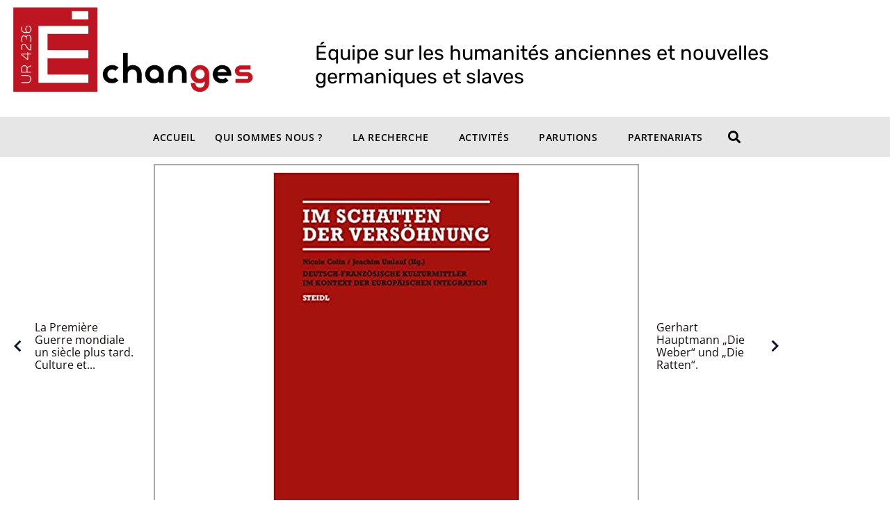

--- FILE ---
content_type: text/html; charset=UTF-8
request_url: https://echanges.univ-amu.fr/amu-echanges-publi/im-schatten-der-versohnung-deutsch-franzosische-kulturmittler-im-kontext-der-europaischen-integration/
body_size: 21729
content:
<!-- open output: jupiterx_doctype --><!DOCTYPE html><!-- close output: jupiterx_doctype --><html lang="fr-FR" prefix="og: https://ogp.me/ns#" data-markup-id="jupiterx_html"><head  data-markup-id="jupiterx_head">	<meta charset="UTF-8" />
	<meta name="viewport" content="width=device-width, initial-scale=1" />
	
<!-- Optimisation des moteurs de recherche par Rank Math - https://rankmath.com/ -->
<title>Im Schatten Der Versöhnung. Deutsch-französische Kulturmittler Im Kontext Der Europäischen Integration. - ECHANGES UR 4236 AMU</title>
<meta name="description" content="In der Transferforschung rücken die sogenannten »Mittler« mehr und mehr ins Zentrum des Interesses. Dabei handelt es sich um Institutionen oder Personen, die"/>
<meta name="robots" content="follow, index, max-snippet:-1, max-video-preview:-1, max-image-preview:large"/>
<link rel="canonical" href="https://echanges.univ-amu.fr/amu-echanges-publi/im-schatten-der-versohnung-deutsch-franzosische-kulturmittler-im-kontext-der-europaischen-integration/" />
<meta property="og:locale" content="fr_FR" />
<meta property="og:type" content="article" />
<meta property="og:title" content="Im Schatten Der Versöhnung. Deutsch-französische Kulturmittler Im Kontext Der Europäischen Integration. - ECHANGES UR 4236 AMU" />
<meta property="og:description" content="In der Transferforschung rücken die sogenannten »Mittler« mehr und mehr ins Zentrum des Interesses. Dabei handelt es sich um Institutionen oder Personen, die" />
<meta property="og:url" content="https://echanges.univ-amu.fr/amu-echanges-publi/im-schatten-der-versohnung-deutsch-franzosische-kulturmittler-im-kontext-der-europaischen-integration/" />
<meta property="og:site_name" content="ECHANGES UR 4236 AMU" />
<meta property="og:updated_time" content="2021-02-17T20:58:19+00:00" />
<meta property="fb:app_id" content="966242223397117" />
<meta property="og:image" content="https://echanges.univ-amu.fr/echangesamu/wp-content/uploads/2021/01/Colin_Versöhnung.jpg" />
<meta property="og:image:secure_url" content="https://echanges.univ-amu.fr/echangesamu/wp-content/uploads/2021/01/Colin_Versöhnung.jpg" />
<meta property="og:image:width" content="354" />
<meta property="og:image:height" content="499" />
<meta property="og:image:alt" content="Im Schatten der Versöhnung. Deutsch-französische Kulturmittler im Kontext der Europäischen Integration." />
<meta property="og:image:type" content="image/jpeg" />
<meta name="twitter:card" content="summary_large_image" />
<meta name="twitter:title" content="Im Schatten Der Versöhnung. Deutsch-französische Kulturmittler Im Kontext Der Europäischen Integration. - ECHANGES UR 4236 AMU" />
<meta name="twitter:description" content="In der Transferforschung rücken die sogenannten »Mittler« mehr und mehr ins Zentrum des Interesses. Dabei handelt es sich um Institutionen oder Personen, die" />
<meta name="twitter:image" content="https://echanges.univ-amu.fr/echangesamu/wp-content/uploads/2021/01/Colin_Versöhnung.jpg" />
<script type="application/ld+json" class="rank-math-schema">{"@context":"https://schema.org","@graph":[{"@type":"BreadcrumbList","@id":"https://echanges.univ-amu.fr/amu-echanges-publi/im-schatten-der-versohnung-deutsch-franzosische-kulturmittler-im-kontext-der-europaischen-integration/#breadcrumb","itemListElement":[{"@type":"ListItem","position":"1","item":{"@id":"https://echanges.univ-amu.fr","name":"Accueil"}},{"@type":"ListItem","position":"2","item":{"@id":"https://echanges.univ-amu.fr/amu-echanges-publi/","name":"AMU - Publications"}},{"@type":"ListItem","position":"3","item":{"@id":"https://echanges.univ-amu.fr/amu-echanges-publi/im-schatten-der-versohnung-deutsch-franzosische-kulturmittler-im-kontext-der-europaischen-integration/","name":"Im Schatten der Vers\u00f6hnung. Deutsch-franz\u00f6sische Kulturmittler im Kontext der Europ\u00e4ischen Integration."}}]}]}</script>
<!-- /Extension Rank Math WordPress SEO -->

<link rel='dns-prefetch' href='//static.addtoany.com' />
<link rel="alternate" type="application/rss+xml" title="ECHANGES UR 4236 AMU &raquo; Flux des commentaires" href="https://echanges.univ-amu.fr/comments/feed/" />
<link rel="alternate" title="oEmbed (JSON)" type="application/json+oembed" href="https://echanges.univ-amu.fr/wp-json/oembed/1.0/embed?url=https%3A%2F%2Fechanges.univ-amu.fr%2Famu-echanges-publi%2Fim-schatten-der-versohnung-deutsch-franzosische-kulturmittler-im-kontext-der-europaischen-integration%2F" />
<link rel="alternate" title="oEmbed (XML)" type="text/xml+oembed" href="https://echanges.univ-amu.fr/wp-json/oembed/1.0/embed?url=https%3A%2F%2Fechanges.univ-amu.fr%2Famu-echanges-publi%2Fim-schatten-der-versohnung-deutsch-franzosische-kulturmittler-im-kontext-der-europaischen-integration%2F&#038;format=xml" />
<style id='wp-img-auto-sizes-contain-inline-css' type='text/css'>
img:is([sizes=auto i],[sizes^="auto," i]){contain-intrinsic-size:3000px 1500px}
/*# sourceURL=wp-img-auto-sizes-contain-inline-css */
</style>
<link rel='stylesheet' id='jupiterx-child-css' href='https://echanges.univ-amu.fr/echangesamu/wp-content/themes/crescendo/assets/css/style.css?ver=6.9' type='text/css' media='all' />
<link rel='stylesheet' id='wp-block-library-css' href='https://echanges.univ-amu.fr/echangesamu/wp-includes/css/dist/block-library/style.min.css?ver=6.9' type='text/css' media='all' />
<style id='wp-block-library-theme-inline-css' type='text/css'>
.wp-block-audio :where(figcaption){color:#555;font-size:13px;text-align:center}.is-dark-theme .wp-block-audio :where(figcaption){color:#ffffffa6}.wp-block-audio{margin:0 0 1em}.wp-block-code{border:1px solid #ccc;border-radius:4px;font-family:Menlo,Consolas,monaco,monospace;padding:.8em 1em}.wp-block-embed :where(figcaption){color:#555;font-size:13px;text-align:center}.is-dark-theme .wp-block-embed :where(figcaption){color:#ffffffa6}.wp-block-embed{margin:0 0 1em}.blocks-gallery-caption{color:#555;font-size:13px;text-align:center}.is-dark-theme .blocks-gallery-caption{color:#ffffffa6}:root :where(.wp-block-image figcaption){color:#555;font-size:13px;text-align:center}.is-dark-theme :root :where(.wp-block-image figcaption){color:#ffffffa6}.wp-block-image{margin:0 0 1em}.wp-block-pullquote{border-bottom:4px solid;border-top:4px solid;color:currentColor;margin-bottom:1.75em}.wp-block-pullquote :where(cite),.wp-block-pullquote :where(footer),.wp-block-pullquote__citation{color:currentColor;font-size:.8125em;font-style:normal;text-transform:uppercase}.wp-block-quote{border-left:.25em solid;margin:0 0 1.75em;padding-left:1em}.wp-block-quote cite,.wp-block-quote footer{color:currentColor;font-size:.8125em;font-style:normal;position:relative}.wp-block-quote:where(.has-text-align-right){border-left:none;border-right:.25em solid;padding-left:0;padding-right:1em}.wp-block-quote:where(.has-text-align-center){border:none;padding-left:0}.wp-block-quote.is-large,.wp-block-quote.is-style-large,.wp-block-quote:where(.is-style-plain){border:none}.wp-block-search .wp-block-search__label{font-weight:700}.wp-block-search__button{border:1px solid #ccc;padding:.375em .625em}:where(.wp-block-group.has-background){padding:1.25em 2.375em}.wp-block-separator.has-css-opacity{opacity:.4}.wp-block-separator{border:none;border-bottom:2px solid;margin-left:auto;margin-right:auto}.wp-block-separator.has-alpha-channel-opacity{opacity:1}.wp-block-separator:not(.is-style-wide):not(.is-style-dots){width:100px}.wp-block-separator.has-background:not(.is-style-dots){border-bottom:none;height:1px}.wp-block-separator.has-background:not(.is-style-wide):not(.is-style-dots){height:2px}.wp-block-table{margin:0 0 1em}.wp-block-table td,.wp-block-table th{word-break:normal}.wp-block-table :where(figcaption){color:#555;font-size:13px;text-align:center}.is-dark-theme .wp-block-table :where(figcaption){color:#ffffffa6}.wp-block-video :where(figcaption){color:#555;font-size:13px;text-align:center}.is-dark-theme .wp-block-video :where(figcaption){color:#ffffffa6}.wp-block-video{margin:0 0 1em}:root :where(.wp-block-template-part.has-background){margin-bottom:0;margin-top:0;padding:1.25em 2.375em}
/*# sourceURL=/wp-includes/css/dist/block-library/theme.min.css */
</style>
<style id='classic-theme-styles-inline-css' type='text/css'>
/*! This file is auto-generated */
.wp-block-button__link{color:#fff;background-color:#32373c;border-radius:9999px;box-shadow:none;text-decoration:none;padding:calc(.667em + 2px) calc(1.333em + 2px);font-size:1.125em}.wp-block-file__button{background:#32373c;color:#fff;text-decoration:none}
/*# sourceURL=/wp-includes/css/classic-themes.min.css */
</style>
<link rel='stylesheet' id='jet-engine-frontend-css' href='https://echanges.univ-amu.fr/echangesamu/wp-content/plugins/jet-engine/assets/css/frontend.css?ver=3.7.1.1' type='text/css' media='all' />
<style id='global-styles-inline-css' type='text/css'>
:root{--wp--preset--aspect-ratio--square: 1;--wp--preset--aspect-ratio--4-3: 4/3;--wp--preset--aspect-ratio--3-4: 3/4;--wp--preset--aspect-ratio--3-2: 3/2;--wp--preset--aspect-ratio--2-3: 2/3;--wp--preset--aspect-ratio--16-9: 16/9;--wp--preset--aspect-ratio--9-16: 9/16;--wp--preset--color--black: #000000;--wp--preset--color--cyan-bluish-gray: #abb8c3;--wp--preset--color--white: #ffffff;--wp--preset--color--pale-pink: #f78da7;--wp--preset--color--vivid-red: #cf2e2e;--wp--preset--color--luminous-vivid-orange: #ff6900;--wp--preset--color--luminous-vivid-amber: #fcb900;--wp--preset--color--light-green-cyan: #7bdcb5;--wp--preset--color--vivid-green-cyan: #00d084;--wp--preset--color--pale-cyan-blue: #8ed1fc;--wp--preset--color--vivid-cyan-blue: #0693e3;--wp--preset--color--vivid-purple: #9b51e0;--wp--preset--gradient--vivid-cyan-blue-to-vivid-purple: linear-gradient(135deg,rgb(6,147,227) 0%,rgb(155,81,224) 100%);--wp--preset--gradient--light-green-cyan-to-vivid-green-cyan: linear-gradient(135deg,rgb(122,220,180) 0%,rgb(0,208,130) 100%);--wp--preset--gradient--luminous-vivid-amber-to-luminous-vivid-orange: linear-gradient(135deg,rgb(252,185,0) 0%,rgb(255,105,0) 100%);--wp--preset--gradient--luminous-vivid-orange-to-vivid-red: linear-gradient(135deg,rgb(255,105,0) 0%,rgb(207,46,46) 100%);--wp--preset--gradient--very-light-gray-to-cyan-bluish-gray: linear-gradient(135deg,rgb(238,238,238) 0%,rgb(169,184,195) 100%);--wp--preset--gradient--cool-to-warm-spectrum: linear-gradient(135deg,rgb(74,234,220) 0%,rgb(151,120,209) 20%,rgb(207,42,186) 40%,rgb(238,44,130) 60%,rgb(251,105,98) 80%,rgb(254,248,76) 100%);--wp--preset--gradient--blush-light-purple: linear-gradient(135deg,rgb(255,206,236) 0%,rgb(152,150,240) 100%);--wp--preset--gradient--blush-bordeaux: linear-gradient(135deg,rgb(254,205,165) 0%,rgb(254,45,45) 50%,rgb(107,0,62) 100%);--wp--preset--gradient--luminous-dusk: linear-gradient(135deg,rgb(255,203,112) 0%,rgb(199,81,192) 50%,rgb(65,88,208) 100%);--wp--preset--gradient--pale-ocean: linear-gradient(135deg,rgb(255,245,203) 0%,rgb(182,227,212) 50%,rgb(51,167,181) 100%);--wp--preset--gradient--electric-grass: linear-gradient(135deg,rgb(202,248,128) 0%,rgb(113,206,126) 100%);--wp--preset--gradient--midnight: linear-gradient(135deg,rgb(2,3,129) 0%,rgb(40,116,252) 100%);--wp--preset--font-size--small: 13px;--wp--preset--font-size--medium: 20px;--wp--preset--font-size--large: 36px;--wp--preset--font-size--x-large: 42px;--wp--preset--spacing--20: 0.44rem;--wp--preset--spacing--30: 0.67rem;--wp--preset--spacing--40: 1rem;--wp--preset--spacing--50: 1.5rem;--wp--preset--spacing--60: 2.25rem;--wp--preset--spacing--70: 3.38rem;--wp--preset--spacing--80: 5.06rem;--wp--preset--shadow--natural: 6px 6px 9px rgba(0, 0, 0, 0.2);--wp--preset--shadow--deep: 12px 12px 50px rgba(0, 0, 0, 0.4);--wp--preset--shadow--sharp: 6px 6px 0px rgba(0, 0, 0, 0.2);--wp--preset--shadow--outlined: 6px 6px 0px -3px rgb(255, 255, 255), 6px 6px rgb(0, 0, 0);--wp--preset--shadow--crisp: 6px 6px 0px rgb(0, 0, 0);}:where(.is-layout-flex){gap: 0.5em;}:where(.is-layout-grid){gap: 0.5em;}body .is-layout-flex{display: flex;}.is-layout-flex{flex-wrap: wrap;align-items: center;}.is-layout-flex > :is(*, div){margin: 0;}body .is-layout-grid{display: grid;}.is-layout-grid > :is(*, div){margin: 0;}:where(.wp-block-columns.is-layout-flex){gap: 2em;}:where(.wp-block-columns.is-layout-grid){gap: 2em;}:where(.wp-block-post-template.is-layout-flex){gap: 1.25em;}:where(.wp-block-post-template.is-layout-grid){gap: 1.25em;}.has-black-color{color: var(--wp--preset--color--black) !important;}.has-cyan-bluish-gray-color{color: var(--wp--preset--color--cyan-bluish-gray) !important;}.has-white-color{color: var(--wp--preset--color--white) !important;}.has-pale-pink-color{color: var(--wp--preset--color--pale-pink) !important;}.has-vivid-red-color{color: var(--wp--preset--color--vivid-red) !important;}.has-luminous-vivid-orange-color{color: var(--wp--preset--color--luminous-vivid-orange) !important;}.has-luminous-vivid-amber-color{color: var(--wp--preset--color--luminous-vivid-amber) !important;}.has-light-green-cyan-color{color: var(--wp--preset--color--light-green-cyan) !important;}.has-vivid-green-cyan-color{color: var(--wp--preset--color--vivid-green-cyan) !important;}.has-pale-cyan-blue-color{color: var(--wp--preset--color--pale-cyan-blue) !important;}.has-vivid-cyan-blue-color{color: var(--wp--preset--color--vivid-cyan-blue) !important;}.has-vivid-purple-color{color: var(--wp--preset--color--vivid-purple) !important;}.has-black-background-color{background-color: var(--wp--preset--color--black) !important;}.has-cyan-bluish-gray-background-color{background-color: var(--wp--preset--color--cyan-bluish-gray) !important;}.has-white-background-color{background-color: var(--wp--preset--color--white) !important;}.has-pale-pink-background-color{background-color: var(--wp--preset--color--pale-pink) !important;}.has-vivid-red-background-color{background-color: var(--wp--preset--color--vivid-red) !important;}.has-luminous-vivid-orange-background-color{background-color: var(--wp--preset--color--luminous-vivid-orange) !important;}.has-luminous-vivid-amber-background-color{background-color: var(--wp--preset--color--luminous-vivid-amber) !important;}.has-light-green-cyan-background-color{background-color: var(--wp--preset--color--light-green-cyan) !important;}.has-vivid-green-cyan-background-color{background-color: var(--wp--preset--color--vivid-green-cyan) !important;}.has-pale-cyan-blue-background-color{background-color: var(--wp--preset--color--pale-cyan-blue) !important;}.has-vivid-cyan-blue-background-color{background-color: var(--wp--preset--color--vivid-cyan-blue) !important;}.has-vivid-purple-background-color{background-color: var(--wp--preset--color--vivid-purple) !important;}.has-black-border-color{border-color: var(--wp--preset--color--black) !important;}.has-cyan-bluish-gray-border-color{border-color: var(--wp--preset--color--cyan-bluish-gray) !important;}.has-white-border-color{border-color: var(--wp--preset--color--white) !important;}.has-pale-pink-border-color{border-color: var(--wp--preset--color--pale-pink) !important;}.has-vivid-red-border-color{border-color: var(--wp--preset--color--vivid-red) !important;}.has-luminous-vivid-orange-border-color{border-color: var(--wp--preset--color--luminous-vivid-orange) !important;}.has-luminous-vivid-amber-border-color{border-color: var(--wp--preset--color--luminous-vivid-amber) !important;}.has-light-green-cyan-border-color{border-color: var(--wp--preset--color--light-green-cyan) !important;}.has-vivid-green-cyan-border-color{border-color: var(--wp--preset--color--vivid-green-cyan) !important;}.has-pale-cyan-blue-border-color{border-color: var(--wp--preset--color--pale-cyan-blue) !important;}.has-vivid-cyan-blue-border-color{border-color: var(--wp--preset--color--vivid-cyan-blue) !important;}.has-vivid-purple-border-color{border-color: var(--wp--preset--color--vivid-purple) !important;}.has-vivid-cyan-blue-to-vivid-purple-gradient-background{background: var(--wp--preset--gradient--vivid-cyan-blue-to-vivid-purple) !important;}.has-light-green-cyan-to-vivid-green-cyan-gradient-background{background: var(--wp--preset--gradient--light-green-cyan-to-vivid-green-cyan) !important;}.has-luminous-vivid-amber-to-luminous-vivid-orange-gradient-background{background: var(--wp--preset--gradient--luminous-vivid-amber-to-luminous-vivid-orange) !important;}.has-luminous-vivid-orange-to-vivid-red-gradient-background{background: var(--wp--preset--gradient--luminous-vivid-orange-to-vivid-red) !important;}.has-very-light-gray-to-cyan-bluish-gray-gradient-background{background: var(--wp--preset--gradient--very-light-gray-to-cyan-bluish-gray) !important;}.has-cool-to-warm-spectrum-gradient-background{background: var(--wp--preset--gradient--cool-to-warm-spectrum) !important;}.has-blush-light-purple-gradient-background{background: var(--wp--preset--gradient--blush-light-purple) !important;}.has-blush-bordeaux-gradient-background{background: var(--wp--preset--gradient--blush-bordeaux) !important;}.has-luminous-dusk-gradient-background{background: var(--wp--preset--gradient--luminous-dusk) !important;}.has-pale-ocean-gradient-background{background: var(--wp--preset--gradient--pale-ocean) !important;}.has-electric-grass-gradient-background{background: var(--wp--preset--gradient--electric-grass) !important;}.has-midnight-gradient-background{background: var(--wp--preset--gradient--midnight) !important;}.has-small-font-size{font-size: var(--wp--preset--font-size--small) !important;}.has-medium-font-size{font-size: var(--wp--preset--font-size--medium) !important;}.has-large-font-size{font-size: var(--wp--preset--font-size--large) !important;}.has-x-large-font-size{font-size: var(--wp--preset--font-size--x-large) !important;}
:where(.wp-block-post-template.is-layout-flex){gap: 1.25em;}:where(.wp-block-post-template.is-layout-grid){gap: 1.25em;}
:where(.wp-block-term-template.is-layout-flex){gap: 1.25em;}:where(.wp-block-term-template.is-layout-grid){gap: 1.25em;}
:where(.wp-block-columns.is-layout-flex){gap: 2em;}:where(.wp-block-columns.is-layout-grid){gap: 2em;}
:root :where(.wp-block-pullquote){font-size: 1.5em;line-height: 1.6;}
/*# sourceURL=global-styles-inline-css */
</style>
<link rel='stylesheet' id='wp-hal-style1-css' href='https://echanges.univ-amu.fr/echangesamu/wp-content/plugins/hal/css/style.css?ver=6.9' type='text/css' media='all' />
<link rel='stylesheet' id='jupiterx-popups-animation-css' href='https://echanges.univ-amu.fr/echangesamu/wp-content/plugins/jupiterx-core/includes/extensions/raven/assets/lib/animate/animate.min.css?ver=4.8.10' type='text/css' media='all' />
<link rel='stylesheet' id='jupiterx-css' href='https://echanges.univ-amu.fr/echangesamu/wp-content/uploads/jupiterx/compiler/jupiterx/eb4bd50.css?ver=4.8.10' type='text/css' media='all' />
<link rel='stylesheet' id='jupiterx-elements-dynamic-styles-css' href='https://echanges.univ-amu.fr/echangesamu/wp-content/uploads/jupiterx/compiler/jupiterx-elements-dynamic-styles/ad1ced0.css?ver=4.8.10' type='text/css' media='all' />
<link rel='stylesheet' id='addtoany-css' href='https://echanges.univ-amu.fr/echangesamu/wp-content/plugins/add-to-any/addtoany.min.css?ver=1.16' type='text/css' media='all' />
<style id='addtoany-inline-css' type='text/css'>
@media screen and (max-width:980px){
.a2a_floating_style.a2a_vertical_style{display:none;}
}
@media screen and (min-width:981px){
.a2a_floating_style.a2a_default_style{display:none;}
}
/*# sourceURL=addtoany-inline-css */
</style>
<link rel='stylesheet' id='elementor-icons-css' href='https://echanges.univ-amu.fr/echangesamu/wp-content/plugins/elementor/assets/lib/eicons/css/elementor-icons.min.css?ver=5.46.0' type='text/css' media='all' />
<link rel='stylesheet' id='elementor-frontend-css' href='https://echanges.univ-amu.fr/echangesamu/wp-content/plugins/elementor/assets/css/frontend.min.css?ver=3.34.2' type='text/css' media='all' />
<link rel='stylesheet' id='font-awesome-css' href='https://echanges.univ-amu.fr/echangesamu/wp-content/plugins/elementor/assets/lib/font-awesome/css/font-awesome.min.css?ver=4.7.0' type='text/css' media='all' />
<link rel='stylesheet' id='jupiterx-core-raven-frontend-css' href='https://echanges.univ-amu.fr/echangesamu/wp-content/plugins/jupiterx-core/includes/extensions/raven/assets/css/frontend.min.css?ver=6.9' type='text/css' media='all' />
<link rel='stylesheet' id='elementor-post-563-css' href='https://echanges.univ-amu.fr/echangesamu/wp-content/uploads/elementor/css/post-563.css?ver=1769085817' type='text/css' media='all' />
<link rel='stylesheet' id='jet-blog-css' href='https://echanges.univ-amu.fr/echangesamu/wp-content/plugins/jet-blog/assets/css/jet-blog.css?ver=2.4.8' type='text/css' media='all' />
<link rel='stylesheet' id='jet-tricks-frontend-css' href='https://echanges.univ-amu.fr/echangesamu/wp-content/plugins/jet-tricks/assets/css/jet-tricks-frontend.css?ver=1.5.9' type='text/css' media='all' />
<link rel='stylesheet' id='flatpickr-css' href='https://echanges.univ-amu.fr/echangesamu/wp-content/plugins/elementor/assets/lib/flatpickr/flatpickr.min.css?ver=4.6.13' type='text/css' media='all' />
<link rel='stylesheet' id='elementor-post-561-css' href='https://echanges.univ-amu.fr/echangesamu/wp-content/uploads/elementor/css/post-561.css?ver=1769085817' type='text/css' media='all' />
<link rel='stylesheet' id='elementor-post-8805-css' href='https://echanges.univ-amu.fr/echangesamu/wp-content/uploads/elementor/css/post-8805.css?ver=1769085817' type='text/css' media='all' />
<link rel='stylesheet' id='elementor-post-277-css' href='https://echanges.univ-amu.fr/echangesamu/wp-content/uploads/elementor/css/post-277.css?ver=1769085817' type='text/css' media='all' />
<link rel='stylesheet' id='elementor-gf-local-opensans-css' href='https://echanges.univ-amu.fr/echangesamu/wp-content/uploads/elementor/google-fonts/css/opensans.css?ver=1742228975' type='text/css' media='all' />
<link rel='stylesheet' id='elementor-gf-local-rubik-css' href='https://echanges.univ-amu.fr/echangesamu/wp-content/uploads/elementor/google-fonts/css/rubik.css?ver=1742228978' type='text/css' media='all' />
<link rel='stylesheet' id='elementor-icons-shared-0-css' href='https://echanges.univ-amu.fr/echangesamu/wp-content/plugins/elementor/assets/lib/font-awesome/css/fontawesome.min.css?ver=5.15.3' type='text/css' media='all' />
<link rel='stylesheet' id='elementor-icons-fa-brands-css' href='https://echanges.univ-amu.fr/echangesamu/wp-content/plugins/elementor/assets/lib/font-awesome/css/brands.min.css?ver=5.15.3' type='text/css' media='all' />
<link rel='stylesheet' id='elementor-icons-fa-solid-css' href='https://echanges.univ-amu.fr/echangesamu/wp-content/plugins/elementor/assets/lib/font-awesome/css/solid.min.css?ver=5.15.3' type='text/css' media='all' />
<link rel='stylesheet' id='elementor-icons-fa-regular-css' href='https://echanges.univ-amu.fr/echangesamu/wp-content/plugins/elementor/assets/lib/font-awesome/css/regular.min.css?ver=5.15.3' type='text/css' media='all' />
<script type="text/javascript" src="https://echanges.univ-amu.fr/echangesamu/wp-includes/js/jquery/jquery.min.js?ver=3.7.1" id="jquery-core-js"></script>
<script type="text/javascript" src="https://echanges.univ-amu.fr/echangesamu/wp-includes/js/jquery/jquery-migrate.min.js?ver=3.4.1" id="jquery-migrate-js"></script>
<script type="text/javascript" id="addtoany-core-js-before">
/* <![CDATA[ */
window.a2a_config=window.a2a_config||{};a2a_config.callbacks=[];a2a_config.overlays=[];a2a_config.templates={};a2a_localize = {
	Share: "Partager",
	Save: "Enregistrer",
	Subscribe: "S'abonner",
	Email: "E-mail",
	Bookmark: "Marque-page",
	ShowAll: "Montrer tout",
	ShowLess: "Montrer moins",
	FindServices: "Trouver des service(s)",
	FindAnyServiceToAddTo: "Trouver instantan&eacute;ment des services &agrave; ajouter &agrave;",
	PoweredBy: "Propuls&eacute; par",
	ShareViaEmail: "Partager par e-mail",
	SubscribeViaEmail: "S’abonner par e-mail",
	BookmarkInYourBrowser: "Ajouter un signet dans votre navigateur",
	BookmarkInstructions: "Appuyez sur Ctrl+D ou \u2318+D pour mettre cette page en signet",
	AddToYourFavorites: "Ajouter &agrave; vos favoris",
	SendFromWebOrProgram: "Envoyer depuis n’importe quelle adresse e-mail ou logiciel e-mail",
	EmailProgram: "Programme d’e-mail",
	More: "Plus&#8230;",
	ThanksForSharing: "Merci de partager !",
	ThanksForFollowing: "Merci de nous suivre !"
};


//# sourceURL=addtoany-core-js-before
/* ]]> */
</script>
<script type="text/javascript" defer src="https://static.addtoany.com/menu/page.js" id="addtoany-core-js"></script>
<script type="text/javascript" defer src="https://echanges.univ-amu.fr/echangesamu/wp-content/plugins/add-to-any/addtoany.min.js?ver=1.1" id="addtoany-jquery-js"></script>
<script type="text/javascript" src="https://echanges.univ-amu.fr/echangesamu/wp-content/themes/jupiterx/lib/assets/dist/js/utils.min.js?ver=4.8.10" id="jupiterx-utils-js"></script>
<link rel="https://api.w.org/" href="https://echanges.univ-amu.fr/wp-json/" /><link rel="alternate" title="JSON" type="application/json" href="https://echanges.univ-amu.fr/wp-json/wp/v2/amu-publications/8589" /><link rel="EditURI" type="application/rsd+xml" title="RSD" href="https://echanges.univ-amu.fr/echangesamu/xmlrpc.php?rsd" />
<link rel='shortlink' href='https://echanges.univ-amu.fr/?p=8589' />
<meta name="generator" content="Elementor 3.34.2; features: additional_custom_breakpoints; settings: css_print_method-external, google_font-enabled, font_display-auto">
<style type="text/css">.recentcomments a{display:inline !important;padding:0 !important;margin:0 !important;}</style>			<style>
				.e-con.e-parent:nth-of-type(n+4):not(.e-lazyloaded):not(.e-no-lazyload),
				.e-con.e-parent:nth-of-type(n+4):not(.e-lazyloaded):not(.e-no-lazyload) * {
					background-image: none !important;
				}
				@media screen and (max-height: 1024px) {
					.e-con.e-parent:nth-of-type(n+3):not(.e-lazyloaded):not(.e-no-lazyload),
					.e-con.e-parent:nth-of-type(n+3):not(.e-lazyloaded):not(.e-no-lazyload) * {
						background-image: none !important;
					}
				}
				@media screen and (max-height: 640px) {
					.e-con.e-parent:nth-of-type(n+2):not(.e-lazyloaded):not(.e-no-lazyload),
					.e-con.e-parent:nth-of-type(n+2):not(.e-lazyloaded):not(.e-no-lazyload) * {
						background-image: none !important;
					}
				}
			</style>
			<link rel="icon" href="https://echanges.univ-amu.fr/echangesamu/wp-content/uploads/2021/01/cropped-iconeechanges-128-32x32.png" sizes="32x32" />
<link rel="icon" href="https://echanges.univ-amu.fr/echangesamu/wp-content/uploads/2021/01/cropped-iconeechanges-128-192x192.png" sizes="192x192" />
<link rel="apple-touch-icon" href="https://echanges.univ-amu.fr/echangesamu/wp-content/uploads/2021/01/cropped-iconeechanges-128-180x180.png" />
<meta name="msapplication-TileImage" content="https://echanges.univ-amu.fr/echangesamu/wp-content/uploads/2021/01/cropped-iconeechanges-128-270x270.png" />
		<style type="text/css" id="wp-custom-css">
			/* styles pour back-end*/
.cx-control__description {
  width: 230% !important;
	margin-top:15px !important;
}
/* complements customizer*/
h2{
	text-align:left !important;
}
/*Justification textes*/
div.jus {
	hyphens:auto;
}
.display_contents {
	display:contents !important;
}

.dyn_field_height.elementor embed, .elementor iframe, .elementor object, .elementor video {
height: 360px;
}

/*Styles rédactionnel*/
/* Lettrine */
.elementor-widget-text-editor .elementor-drop-cap {
	font-size: 3.3em;
}
/* Titre */
.elementor-heading-title {
    line-height: 1.5;
}
.paragraphes_statiques  {
	font-family:default;
	padding: 0 35% 0 5% ;
	-webkit-hyphens: auto;
-moz-hyphens: auto;
-ms-hyphens: auto;
hyphens: auto;
	line-height: 1.7em
}
.paragraphes_statiques h2 {
	margin: 5% -3% 2% 0%;
	-webkit-hyphens: auto;
	-moz-hyphens: auto;
	-ms-hyphens: auto;
	hyphens: auto;
}
/*intitulés des champs vidéos */
.field_video{
	color:#be1722;
	font-weight:600;
}

/* Page accueil : élision  pour les textes trop long dans listing grid */
.elision-v0 .jet-listing-dynamic-field__content {
    white-space: nowrap;
    overflow: hidden;
    text-overflow: ellipsis;
}
.overflow_hidden{
	overflow:hidden !important;
}
/* Hauteur de ligne custom taxonomy dans Jet listing */
.jet-listing-dynamic-terms {
    line-height: 1.2em;
}
/*listing grid 5 videos hauteur conteneur titre pour 2 lignes */
.elementor-10693 .elementor-element.elementor-element-8030367 .jet-listing-dynamic-field.display-inline .jet-listing-dynamic-field__inline-wrap {
    height: 3.5em;
	    display: table-cell;
}

/* afficher déroulant sous menu */
.raven-nav-menu-horizontal .raven-nav-menu a.raven-link-item:not([class*=elementor]) .sub-arrow {
    display: inherit;
	padding-left:5px;
}

/* masquer < précédent  ou suivant > latéral */
.hide_right .elementor-jet-blog-posts-navigation .nav-links .nav-previous {
	display:none;
}
.hide_left .elementor-jet-blog-posts-navigation .nav-links .nav-next {
	display:none;
}

/* template membre */
/*resserrement champs dyn*/
.membre_tpl {
	margin-bottom:0px;
}

/* graissage des liens*/
a {
	font-weight : 500;
}
.home_manif_col {
	    display: contents !important; 
}
/*text align center à la demande*/
.center {
	text-align:center !important;
}

.raven-nav-menu li.menu-item>a.raven-link-item .sub-arrow {
    color: #000000 !important;
    fill: #000000 !important;
}
/*Puces rouges ceg*/
.car_rouge ul {
  list-style: none;
		line-height:1.6em !important;

}

.car_rouge ul li::before {
  content: "\25a0";
  color: #BE1722;
  font-weight: bold;
  display: inline-block; 
  width: 1.5em;
  margin-left: -1em;
}		</style>
		</head><body class="wp-singular amu-publications-template-default single single-amu-publications postid-8589 wp-theme-jupiterx wp-child-theme-crescendo no-js elementor-default elementor-kit-563 jupiterx-header-sticky" itemscope="itemscope" itemtype="http://schema.org/WebPage" data-markup-id="jupiterx_body"><a class="jupiterx-a11y jupiterx-a11y-skip-navigation-link" href="#jupiterx-main" data-markup-id="jupiterx_a11y_skip_navigation_link">Skip to content</a><div class="jupiterx-site" data-markup-id="jupiterx_site"><header class="jupiterx-header jupiterx-header-custom jupiterx-header-sticky-custom" data-jupiterx-settings="{&quot;breakpoint&quot;:&quot;767.98&quot;,&quot;template&quot;:&quot;561&quot;,&quot;stickyTemplate&quot;:&quot;8805&quot;,&quot;behavior&quot;:&quot;sticky&quot;,&quot;offset&quot;:&quot;100&quot;}" role="banner" itemscope="itemscope" itemtype="http://schema.org/WPHeader" data-markup-id="jupiterx_header"><!-- open output: jupiterx_custom_header_template -->		<div data-elementor-type="header" data-elementor-id="561" class="elementor elementor-561">
						<section class="elementor-section elementor-top-section elementor-element elementor-element-1f79d94c elementor-hidden-phone elementor-hidden-desktop elementor-hidden-tablet elementor-section-boxed elementor-section-height-default elementor-section-height-default" data-id="1f79d94c" data-element_type="section" data-settings="{&quot;jet_parallax_layout_list&quot;:[{&quot;_id&quot;:&quot;2242879&quot;,&quot;jet_parallax_layout_speed&quot;:{&quot;unit&quot;:&quot;%&quot;,&quot;size&quot;:&quot;50&quot;,&quot;sizes&quot;:[]},&quot;jet_parallax_layout_bg_x&quot;:&quot;50&quot;,&quot;jet_parallax_layout_bg_y&quot;:&quot;50&quot;,&quot;jet_parallax_layout_image&quot;:{&quot;url&quot;:&quot;&quot;,&quot;id&quot;:&quot;&quot;,&quot;size&quot;:&quot;&quot;},&quot;jet_parallax_layout_image_tablet&quot;:{&quot;url&quot;:&quot;&quot;,&quot;id&quot;:&quot;&quot;,&quot;size&quot;:&quot;&quot;},&quot;jet_parallax_layout_image_mobile&quot;:{&quot;url&quot;:&quot;&quot;,&quot;id&quot;:&quot;&quot;,&quot;size&quot;:&quot;&quot;},&quot;jet_parallax_layout_type&quot;:&quot;scroll&quot;,&quot;jet_parallax_layout_direction&quot;:&quot;1&quot;,&quot;jet_parallax_layout_fx_direction&quot;:null,&quot;jet_parallax_layout_z_index&quot;:&quot;&quot;,&quot;jet_parallax_layout_bg_x_tablet&quot;:&quot;&quot;,&quot;jet_parallax_layout_bg_x_mobile&quot;:&quot;&quot;,&quot;jet_parallax_layout_bg_y_tablet&quot;:&quot;&quot;,&quot;jet_parallax_layout_bg_y_mobile&quot;:&quot;&quot;,&quot;jet_parallax_layout_bg_size&quot;:&quot;auto&quot;,&quot;jet_parallax_layout_bg_size_tablet&quot;:&quot;&quot;,&quot;jet_parallax_layout_bg_size_mobile&quot;:&quot;&quot;,&quot;jet_parallax_layout_animation_prop&quot;:&quot;transform&quot;,&quot;jet_parallax_layout_on&quot;:[&quot;desktop&quot;,&quot;tablet&quot;]}]}">
						<div class="elementor-container elementor-column-gap-default">
					<div class="elementor-column elementor-col-100 elementor-top-column elementor-element elementor-element-1e413bba" data-id="1e413bba" data-element_type="column">
			<div class="elementor-widget-wrap elementor-element-populated">
						<div class="elementor-element elementor-element-539f3e2d e-grid-align-right elementor-shape-rounded elementor-grid-0 elementor-widget elementor-widget-social-icons" data-id="539f3e2d" data-element_type="widget" data-widget_type="social-icons.default">
				<div class="elementor-widget-container">
							<div class="elementor-social-icons-wrapper elementor-grid" role="list">
							<span class="elementor-grid-item" role="listitem">
					<a class="elementor-icon elementor-social-icon elementor-social-icon-facebook-f elementor-repeater-item-61d4f11" href="https://www.facebook.com/artbees" target="_blank">
						<span class="elementor-screen-only">Facebook-f</span>
						<i aria-hidden="true" class="fab fa-facebook-f"></i>					</a>
				</span>
							<span class="elementor-grid-item" role="listitem">
					<a class="elementor-icon elementor-social-icon elementor-social-icon-twitter elementor-repeater-item-0525e63" href="https://twitter.com/artbees_design" target="_blank">
						<span class="elementor-screen-only">Twitter</span>
						<i aria-hidden="true" class="fab fa-twitter"></i>					</a>
				</span>
							<span class="elementor-grid-item" role="listitem">
					<a class="elementor-icon elementor-social-icon elementor-social-icon-instagram elementor-repeater-item-eef43a3" href="https://www.instagram.com/artbees/" target="_blank">
						<span class="elementor-screen-only">Instagram</span>
						<i aria-hidden="true" class="fab fa-instagram"></i>					</a>
				</span>
					</div>
						</div>
				</div>
					</div>
		</div>
					</div>
		</section>
				<section class="elementor-section elementor-top-section elementor-element elementor-element-aa54eee elementor-section-boxed elementor-section-height-default elementor-section-height-default" data-id="aa54eee" data-element_type="section" data-settings="{&quot;jet_parallax_layout_list&quot;:[{&quot;_id&quot;:&quot;a293063&quot;,&quot;jet_parallax_layout_speed&quot;:{&quot;unit&quot;:&quot;%&quot;,&quot;size&quot;:&quot;50&quot;,&quot;sizes&quot;:[]},&quot;jet_parallax_layout_bg_x&quot;:&quot;50&quot;,&quot;jet_parallax_layout_bg_y&quot;:&quot;50&quot;,&quot;jet_parallax_layout_image&quot;:{&quot;url&quot;:&quot;&quot;,&quot;id&quot;:&quot;&quot;,&quot;size&quot;:&quot;&quot;},&quot;jet_parallax_layout_image_tablet&quot;:{&quot;url&quot;:&quot;&quot;,&quot;id&quot;:&quot;&quot;,&quot;size&quot;:&quot;&quot;},&quot;jet_parallax_layout_image_mobile&quot;:{&quot;url&quot;:&quot;&quot;,&quot;id&quot;:&quot;&quot;,&quot;size&quot;:&quot;&quot;},&quot;jet_parallax_layout_type&quot;:&quot;scroll&quot;,&quot;jet_parallax_layout_direction&quot;:&quot;1&quot;,&quot;jet_parallax_layout_fx_direction&quot;:null,&quot;jet_parallax_layout_z_index&quot;:&quot;&quot;,&quot;jet_parallax_layout_bg_x_tablet&quot;:&quot;&quot;,&quot;jet_parallax_layout_bg_x_mobile&quot;:&quot;&quot;,&quot;jet_parallax_layout_bg_y_tablet&quot;:&quot;&quot;,&quot;jet_parallax_layout_bg_y_mobile&quot;:&quot;&quot;,&quot;jet_parallax_layout_bg_size&quot;:&quot;auto&quot;,&quot;jet_parallax_layout_bg_size_tablet&quot;:&quot;&quot;,&quot;jet_parallax_layout_bg_size_mobile&quot;:&quot;&quot;,&quot;jet_parallax_layout_animation_prop&quot;:&quot;transform&quot;,&quot;jet_parallax_layout_on&quot;:[&quot;desktop&quot;,&quot;tablet&quot;]}]}">
						<div class="elementor-container elementor-column-gap-default">
					<div class="elementor-column elementor-col-50 elementor-top-column elementor-element elementor-element-44e8aef" data-id="44e8aef" data-element_type="column">
			<div class="elementor-widget-wrap elementor-element-populated">
						<div class="elementor-element elementor-element-599a9315 elementor-widget elementor-widget-raven-site-logo" data-id="599a9315" data-element_type="widget" data-widget_type="raven-site-logo.default">
				<div class="elementor-widget-container">
							<div class="raven-widget-wrapper">
			<div class="raven-site-logo raven-site-logo-customizer">
									<a class="raven-site-logo-link" href="https://echanges.univ-amu.fr">
								<picture><img src="https://echanges.univ-amu.fr/echangesamu/wp-content/uploads/2021/09/logoechangesfullUR.png" alt="ECHANGES UR 4236 AMU" data-no-lazy="1" /></picture>									</a>
							</div>
		</div>
						</div>
				</div>
					</div>
		</div>
				<div class="elementor-column elementor-col-50 elementor-top-column elementor-element elementor-element-97b9da4" data-id="97b9da4" data-element_type="column">
			<div class="elementor-widget-wrap elementor-element-populated">
						<div class="elementor-element elementor-element-659ce47c elementor-widget elementor-widget-heading" data-id="659ce47c" data-element_type="widget" id="titre_site" data-widget_type="heading.default">
				<div class="elementor-widget-container">
					<h2 class="elementor-heading-title elementor-size-large">Équipe sur les humanités anciennes et nouvelles germaniques et slaves</h2>				</div>
				</div>
					</div>
		</div>
					</div>
		</section>
				<section class="elementor-section elementor-top-section elementor-element elementor-element-9c76684 elementor-section-full_width elementor-hidden-phone elementor-section-content-middle elementor-section-height-min-height elementor-section-items-stretch elementor-section-height-default" data-id="9c76684" data-element_type="section" data-settings="{&quot;jet_parallax_layout_list&quot;:[{&quot;_id&quot;:&quot;5b4f025&quot;,&quot;jet_parallax_layout_speed&quot;:{&quot;unit&quot;:&quot;%&quot;,&quot;size&quot;:&quot;50&quot;,&quot;sizes&quot;:[]},&quot;jet_parallax_layout_bg_x&quot;:&quot;50&quot;,&quot;jet_parallax_layout_bg_y&quot;:&quot;50&quot;,&quot;jet_parallax_layout_image&quot;:{&quot;url&quot;:&quot;&quot;,&quot;id&quot;:&quot;&quot;,&quot;size&quot;:&quot;&quot;},&quot;jet_parallax_layout_image_tablet&quot;:{&quot;url&quot;:&quot;&quot;,&quot;id&quot;:&quot;&quot;,&quot;size&quot;:&quot;&quot;},&quot;jet_parallax_layout_image_mobile&quot;:{&quot;url&quot;:&quot;&quot;,&quot;id&quot;:&quot;&quot;,&quot;size&quot;:&quot;&quot;},&quot;jet_parallax_layout_type&quot;:&quot;scroll&quot;,&quot;jet_parallax_layout_direction&quot;:&quot;1&quot;,&quot;jet_parallax_layout_fx_direction&quot;:null,&quot;jet_parallax_layout_z_index&quot;:&quot;&quot;,&quot;jet_parallax_layout_bg_x_tablet&quot;:&quot;&quot;,&quot;jet_parallax_layout_bg_x_mobile&quot;:&quot;&quot;,&quot;jet_parallax_layout_bg_y_tablet&quot;:&quot;&quot;,&quot;jet_parallax_layout_bg_y_mobile&quot;:&quot;&quot;,&quot;jet_parallax_layout_bg_size&quot;:&quot;auto&quot;,&quot;jet_parallax_layout_bg_size_tablet&quot;:&quot;&quot;,&quot;jet_parallax_layout_bg_size_mobile&quot;:&quot;&quot;,&quot;jet_parallax_layout_animation_prop&quot;:&quot;transform&quot;,&quot;jet_parallax_layout_on&quot;:[&quot;desktop&quot;,&quot;tablet&quot;]}],&quot;background_background&quot;:&quot;classic&quot;}">
						<div class="elementor-container elementor-column-gap-no">
					<div class="elementor-column elementor-col-100 elementor-top-column elementor-element elementor-element-c50fe6b" data-id="c50fe6b" data-element_type="column" data-settings="{&quot;background_background&quot;:&quot;classic&quot;}">
			<div class="elementor-widget-wrap elementor-element-populated">
						<div class="elementor-element elementor-element-d00b3f5 raven-nav-menu-align-center elementor-widget__width-auto raven-nav-menu-stretch raven-breakpoint-mobile elementor-widget elementor-widget-raven-nav-menu" data-id="d00b3f5" data-element_type="widget" data-settings="{&quot;submenu_space_between&quot;:{&quot;unit&quot;:&quot;px&quot;,&quot;size&quot;:13,&quot;sizes&quot;:[]},&quot;submenu_icon&quot;:&quot;&lt;svg 0=\&quot;fas fa-chevron-down\&quot; class=\&quot;e-font-icon-svg e-fas-chevron-down\&quot;&gt;\n\t\t\t\t\t&lt;use xlink:href=\&quot;#fas-chevron-down\&quot;&gt;\n\t\t\t\t\t\t&lt;symbol id=\&quot;fas-chevron-down\&quot; viewBox=\&quot;0 0 448 512\&quot;&gt;\n\t\t\t\t\t\t\t&lt;path d=\&quot;M207.029 381.476L12.686 187.132c-9.373-9.373-9.373-24.569 0-33.941l22.667-22.667c9.357-9.357 24.522-9.375 33.901-.04L224 284.505l154.745-154.021c9.379-9.335 24.544-9.317 33.901.04l22.667 22.667c9.373 9.373 9.373 24.569 0 33.941L240.971 381.476c-9.373 9.372-24.569 9.372-33.942 0z\&quot;&gt;&lt;\/path&gt;\n\t\t\t\t\t\t&lt;\/symbol&gt;\n\t\t\t\t\t&lt;\/use&gt;\n\t\t\t\t&lt;\/svg&gt;&quot;,&quot;full_width&quot;:&quot;stretch&quot;,&quot;mobile_layout&quot;:&quot;dropdown&quot;,&quot;submenu_opening_position&quot;:&quot;bottom&quot;}" data-widget_type="raven-nav-menu.default">
				<div class="elementor-widget-container">
							<nav class="raven-nav-menu-main raven-nav-menu-horizontal raven-nav-menu-tablet- raven-nav-menu-mobile- raven-nav-icons-hidden-tablet raven-nav-icons-hidden-mobile">
			<ul id="menu-d00b3f5" class="raven-nav-menu"><li class="menu-item menu-item-type-post_type menu-item-object-page menu-item-home menu-item-65"><a href="https://echanges.univ-amu.fr/" class="raven-menu-item raven-link-item ">Accueil</a></li>
<li class="ssmenu menu-item menu-item-type-custom menu-item-object-custom menu-item-has-children menu-item-2590"><a href="https://echanges.univ-amu.fr/qui-sommes-nous/les-membres-en-activite/" class="raven-menu-item raven-link-item ">Qui sommes nous ?</a>
<ul class="0 sub-menu raven-submenu">
	<li class="menu-item menu-item-type-post_type menu-item-object-page menu-item-2201"><a href="https://echanges.univ-amu.fr/qui-sommes-nous/les-membres-en-activite/" class="raven-submenu-item raven-link-item ">Les membres en activité</a></li>
	<li class="menu-item menu-item-type-post_type menu-item-object-page menu-item-2975"><a href="https://echanges.univ-amu.fr/qui-sommes-nous/les-membres-partenaires/" class="raven-submenu-item raven-link-item ">Les membres partenaires</a></li>
	<li class="menu-item menu-item-type-post_type menu-item-object-page menu-item-2552"><a href="https://echanges.univ-amu.fr/contact/" class="raven-submenu-item raven-link-item ">Contact et accès</a></li>
</ul>
</li>
<li class="menu-item menu-item-type-custom menu-item-object-custom menu-item-has-children menu-item-10270"><a href="#" class="raven-menu-item raven-link-item ">La recherche</a>
<ul class="0 sub-menu raven-submenu">
	<li class="menu-item menu-item-type-post_type menu-item-object-page menu-item-2351"><a href="https://echanges.univ-amu.fr/la-recherche/" class="raven-submenu-item raven-link-item ">Les séminaires thématiques</a></li>
	<li class="menu-item menu-item-type-post_type menu-item-object-page menu-item-6184"><a href="https://echanges.univ-amu.fr/les-mots-clefs/" class="raven-submenu-item raven-link-item ">Les mots clefs</a></li>
	<li class="menu-item menu-item-type-custom menu-item-object-custom menu-item-12862"><a target="_blank" rel="noopener noreferrer" href="https://nardiv.eu/" class="raven-submenu-item raven-link-item ">PROJET NARDIV</a></li>
</ul>
</li>
<li class="menu-item menu-item-type-post_type menu-item-object-page menu-item-has-children menu-item-5480"><a href="https://echanges.univ-amu.fr/les-activites/" class="raven-menu-item raven-link-item ">Activités</a>
<ul class="0 sub-menu raven-submenu">
	<li class="menu-item menu-item-type-post_type menu-item-object-page menu-item-4684"><a href="https://echanges.univ-amu.fr/appels-a-communication-contributions/" class="raven-submenu-item raven-link-item ">Appels à communication &#038; contribution</a></li>
	<li class="menu-item menu-item-type-post_type menu-item-object-page menu-item-5548"><a href="https://echanges.univ-amu.fr/les-activites/" class="raven-submenu-item raven-link-item ">Les activités de l’UR Echanges</a></li>
	<li class="menu-item menu-item-type-post_type menu-item-object-page menu-item-10733"><a href="https://echanges.univ-amu.fr/les-videos-du-groupe-echanges/" class="raven-submenu-item raven-link-item ">Les vidéos de l’UR Échanges</a></li>
	<li class="menu-item menu-item-type-post_type menu-item-object-page menu-item-4360"><a href="https://echanges.univ-amu.fr/parutions/theses/" class="raven-submenu-item raven-link-item ">Thèses et HDR soutenues</a></li>
	<li class="menu-item menu-item-type-post_type menu-item-object-page menu-item-12629"><a href="https://echanges.univ-amu.fr/qui-sommes-nous/ecole-doctorale-et-college-doctoral/" class="raven-submenu-item raven-link-item ">Ecole doctorale et collège doctoral</a></li>
	<li class="menu-item menu-item-type-post_type menu-item-object-page menu-item-2359"><a href="https://echanges.univ-amu.fr/qui-sommes-nous/master-eifa/" class="raven-submenu-item raven-link-item ">Master EIFA</a></li>
</ul>
</li>
<li class="menu-item menu-item-type-custom menu-item-object-custom menu-item-has-children menu-item-4503"><a href="https://echanges.univ-amu.fr/parutions/" class="raven-menu-item raven-link-item ">Parutions</a>
<ul class="0 sub-menu raven-submenu">
	<li class="menu-item menu-item-type-post_type menu-item-object-page menu-item-2258"><a href="https://echanges.univ-amu.fr/parutions/" class="raven-submenu-item raven-link-item ">Parutions des membres</a></li>
	<li class="menu-item menu-item-type-post_type menu-item-object-page menu-item-12044"><a href="https://echanges.univ-amu.fr/hal-publications-du-groupe-echanges/" class="raven-submenu-item raven-link-item ">Parutions sur HAL</a></li>
	<li class="menu-item menu-item-type-post_type menu-item-object-page menu-item-4347"><a href="https://echanges.univ-amu.fr/parutions/cahiers-detudes-germaniques/" class="raven-submenu-item raven-link-item ">Cahiers d’Études Germaniques</a></li>
</ul>
</li>
<li class="menu-item menu-item-type-custom menu-item-object-custom menu-item-has-children menu-item-2735"><a href="#" class="raven-menu-item raven-link-item ">Partenariats</a>
<ul class="0 sub-menu raven-submenu">
	<li class="menu-item menu-item-type-post_type menu-item-object-page menu-item-2346"><a href="https://echanges.univ-amu.fr/reseau-partenariats-collaborations/federation-crisis/" class="raven-submenu-item raven-link-item ">Fédération CRISIS</a></li>
	<li class="menu-item menu-item-type-post_type menu-item-object-page menu-item-2345"><a href="https://echanges.univ-amu.fr/reseau-partenariats-collaborations/collaborations-nationales/" class="raven-submenu-item raven-link-item ">Collaborations</a></li>
	<li class="menu-item menu-item-type-post_type menu-item-object-page menu-item-2344"><a href="https://echanges.univ-amu.fr/reseau-partenariats-collaborations/institut-du-genre/" class="raven-submenu-item raven-link-item ">Institut du genre</a></li>
	<li class="menu-item menu-item-type-post_type menu-item-object-page menu-item-2343"><a href="https://echanges.univ-amu.fr/reseau-partenariats-collaborations/gdr-memoire/" class="raven-submenu-item raven-link-item ">GDR Mémoire</a></li>
	<li class="menu-item menu-item-type-post_type menu-item-object-page menu-item-2342"><a href="https://echanges.univ-amu.fr/reseau-partenariats-collaborations/professeur-e-s-invite-e-s/" class="raven-submenu-item raven-link-item ">Professeur.e.s invité.e.s</a></li>
</ul>
</li>
</ul>		</nav>

		<div class="raven-nav-menu-toggle">

						<div class="raven-nav-menu-toggle-button ">
								<span class="fa fa-bars"></span>
								</div>

		</div>
		<nav class="raven-nav-icons-hidden-tablet raven-nav-icons-hidden-mobile raven-nav-menu-mobile raven-nav-menu-dropdown">
									<div class="raven-container">
				<ul id="menu-mobile-d00b3f5" class="raven-nav-menu"><li class="menu-item menu-item-type-post_type menu-item-object-page menu-item-home menu-item-65"><a href="https://echanges.univ-amu.fr/" class="raven-menu-item raven-link-item ">Accueil</a></li>
<li class="ssmenu menu-item menu-item-type-custom menu-item-object-custom menu-item-has-children menu-item-2590"><a href="https://echanges.univ-amu.fr/qui-sommes-nous/les-membres-en-activite/" class="raven-menu-item raven-link-item ">Qui sommes nous ?</a>
<ul class="0 sub-menu raven-submenu">
	<li class="menu-item menu-item-type-post_type menu-item-object-page menu-item-2201"><a href="https://echanges.univ-amu.fr/qui-sommes-nous/les-membres-en-activite/" class="raven-submenu-item raven-link-item ">Les membres en activité</a></li>
	<li class="menu-item menu-item-type-post_type menu-item-object-page menu-item-2975"><a href="https://echanges.univ-amu.fr/qui-sommes-nous/les-membres-partenaires/" class="raven-submenu-item raven-link-item ">Les membres partenaires</a></li>
	<li class="menu-item menu-item-type-post_type menu-item-object-page menu-item-2552"><a href="https://echanges.univ-amu.fr/contact/" class="raven-submenu-item raven-link-item ">Contact et accès</a></li>
</ul>
</li>
<li class="menu-item menu-item-type-custom menu-item-object-custom menu-item-has-children menu-item-10270"><a href="#" class="raven-menu-item raven-link-item ">La recherche</a>
<ul class="0 sub-menu raven-submenu">
	<li class="menu-item menu-item-type-post_type menu-item-object-page menu-item-2351"><a href="https://echanges.univ-amu.fr/la-recherche/" class="raven-submenu-item raven-link-item ">Les séminaires thématiques</a></li>
	<li class="menu-item menu-item-type-post_type menu-item-object-page menu-item-6184"><a href="https://echanges.univ-amu.fr/les-mots-clefs/" class="raven-submenu-item raven-link-item ">Les mots clefs</a></li>
	<li class="menu-item menu-item-type-custom menu-item-object-custom menu-item-12862"><a target="_blank" rel="noopener noreferrer" href="https://nardiv.eu/" class="raven-submenu-item raven-link-item ">PROJET NARDIV</a></li>
</ul>
</li>
<li class="menu-item menu-item-type-post_type menu-item-object-page menu-item-has-children menu-item-5480"><a href="https://echanges.univ-amu.fr/les-activites/" class="raven-menu-item raven-link-item ">Activités</a>
<ul class="0 sub-menu raven-submenu">
	<li class="menu-item menu-item-type-post_type menu-item-object-page menu-item-4684"><a href="https://echanges.univ-amu.fr/appels-a-communication-contributions/" class="raven-submenu-item raven-link-item ">Appels à communication &#038; contribution</a></li>
	<li class="menu-item menu-item-type-post_type menu-item-object-page menu-item-5548"><a href="https://echanges.univ-amu.fr/les-activites/" class="raven-submenu-item raven-link-item ">Les activités de l’UR Echanges</a></li>
	<li class="menu-item menu-item-type-post_type menu-item-object-page menu-item-10733"><a href="https://echanges.univ-amu.fr/les-videos-du-groupe-echanges/" class="raven-submenu-item raven-link-item ">Les vidéos de l’UR Échanges</a></li>
	<li class="menu-item menu-item-type-post_type menu-item-object-page menu-item-4360"><a href="https://echanges.univ-amu.fr/parutions/theses/" class="raven-submenu-item raven-link-item ">Thèses et HDR soutenues</a></li>
	<li class="menu-item menu-item-type-post_type menu-item-object-page menu-item-12629"><a href="https://echanges.univ-amu.fr/qui-sommes-nous/ecole-doctorale-et-college-doctoral/" class="raven-submenu-item raven-link-item ">Ecole doctorale et collège doctoral</a></li>
	<li class="menu-item menu-item-type-post_type menu-item-object-page menu-item-2359"><a href="https://echanges.univ-amu.fr/qui-sommes-nous/master-eifa/" class="raven-submenu-item raven-link-item ">Master EIFA</a></li>
</ul>
</li>
<li class="menu-item menu-item-type-custom menu-item-object-custom menu-item-has-children menu-item-4503"><a href="https://echanges.univ-amu.fr/parutions/" class="raven-menu-item raven-link-item ">Parutions</a>
<ul class="0 sub-menu raven-submenu">
	<li class="menu-item menu-item-type-post_type menu-item-object-page menu-item-2258"><a href="https://echanges.univ-amu.fr/parutions/" class="raven-submenu-item raven-link-item ">Parutions des membres</a></li>
	<li class="menu-item menu-item-type-post_type menu-item-object-page menu-item-12044"><a href="https://echanges.univ-amu.fr/hal-publications-du-groupe-echanges/" class="raven-submenu-item raven-link-item ">Parutions sur HAL</a></li>
	<li class="menu-item menu-item-type-post_type menu-item-object-page menu-item-4347"><a href="https://echanges.univ-amu.fr/parutions/cahiers-detudes-germaniques/" class="raven-submenu-item raven-link-item ">Cahiers d’Études Germaniques</a></li>
</ul>
</li>
<li class="menu-item menu-item-type-custom menu-item-object-custom menu-item-has-children menu-item-2735"><a href="#" class="raven-menu-item raven-link-item ">Partenariats</a>
<ul class="0 sub-menu raven-submenu">
	<li class="menu-item menu-item-type-post_type menu-item-object-page menu-item-2346"><a href="https://echanges.univ-amu.fr/reseau-partenariats-collaborations/federation-crisis/" class="raven-submenu-item raven-link-item ">Fédération CRISIS</a></li>
	<li class="menu-item menu-item-type-post_type menu-item-object-page menu-item-2345"><a href="https://echanges.univ-amu.fr/reseau-partenariats-collaborations/collaborations-nationales/" class="raven-submenu-item raven-link-item ">Collaborations</a></li>
	<li class="menu-item menu-item-type-post_type menu-item-object-page menu-item-2344"><a href="https://echanges.univ-amu.fr/reseau-partenariats-collaborations/institut-du-genre/" class="raven-submenu-item raven-link-item ">Institut du genre</a></li>
	<li class="menu-item menu-item-type-post_type menu-item-object-page menu-item-2343"><a href="https://echanges.univ-amu.fr/reseau-partenariats-collaborations/gdr-memoire/" class="raven-submenu-item raven-link-item ">GDR Mémoire</a></li>
	<li class="menu-item menu-item-type-post_type menu-item-object-page menu-item-2342"><a href="https://echanges.univ-amu.fr/reseau-partenariats-collaborations/professeur-e-s-invite-e-s/" class="raven-submenu-item raven-link-item ">Professeur.e.s invité.e.s</a></li>
</ul>
</li>
</ul>			</div>
		</nav>
						</div>
				</div>
				<div class="elementor-element elementor-element-332ec3b elementor-widget__width-auto elementor-widget elementor-widget-raven-search-form" data-id="332ec3b" data-element_type="widget" data-settings="{&quot;_skin&quot;:&quot;full&quot;}" data-widget_type="raven-search-form.full">
				<div class="elementor-widget-container">
							<form class="raven-search-form raven-search-form-full" method="get" action="https://echanges.univ-amu.fr/" role="search">
			<div class="raven-search-form-container">
										<span class="raven-search-form-button raven-search-form-toggle raven-search-form-button-svg" tabindex="-1">
							<i class="fas fa-search"></i>						</span>
									</div>
			<div class="raven-search-form-lightbox">
				<span class="raven-search-form-close" tabindex="-1">&times;</span>
				<label class="elementor-screen-only" for="raven-search-form-input">Search</label>
				<input id="raven-search-form-input" class="raven-search-form-input" type="search" name="s" placeholder="Rechercher..." />
			</div>
					</form>
						</div>
				</div>
					</div>
		</div>
					</div>
		</section>
				<section class="elementor-section elementor-top-section elementor-element elementor-element-733f1cfb elementor-section-full_width elementor-section-content-middle elementor-hidden-desktop elementor-hidden-tablet elementor-section-height-default elementor-section-height-default" data-id="733f1cfb" data-element_type="section" data-settings="{&quot;jet_parallax_layout_list&quot;:[{&quot;_id&quot;:&quot;5b4f025&quot;,&quot;jet_parallax_layout_speed&quot;:{&quot;unit&quot;:&quot;%&quot;,&quot;size&quot;:&quot;50&quot;,&quot;sizes&quot;:[]},&quot;jet_parallax_layout_bg_x&quot;:&quot;50&quot;,&quot;jet_parallax_layout_bg_y&quot;:&quot;50&quot;,&quot;jet_parallax_layout_image&quot;:{&quot;url&quot;:&quot;&quot;,&quot;id&quot;:&quot;&quot;,&quot;size&quot;:&quot;&quot;},&quot;jet_parallax_layout_image_tablet&quot;:{&quot;url&quot;:&quot;&quot;,&quot;id&quot;:&quot;&quot;,&quot;size&quot;:&quot;&quot;},&quot;jet_parallax_layout_image_mobile&quot;:{&quot;url&quot;:&quot;&quot;,&quot;id&quot;:&quot;&quot;,&quot;size&quot;:&quot;&quot;},&quot;jet_parallax_layout_type&quot;:&quot;scroll&quot;,&quot;jet_parallax_layout_direction&quot;:&quot;1&quot;,&quot;jet_parallax_layout_fx_direction&quot;:null,&quot;jet_parallax_layout_z_index&quot;:&quot;&quot;,&quot;jet_parallax_layout_bg_x_tablet&quot;:&quot;&quot;,&quot;jet_parallax_layout_bg_x_mobile&quot;:&quot;&quot;,&quot;jet_parallax_layout_bg_y_tablet&quot;:&quot;&quot;,&quot;jet_parallax_layout_bg_y_mobile&quot;:&quot;&quot;,&quot;jet_parallax_layout_bg_size&quot;:&quot;auto&quot;,&quot;jet_parallax_layout_bg_size_tablet&quot;:&quot;&quot;,&quot;jet_parallax_layout_bg_size_mobile&quot;:&quot;&quot;,&quot;jet_parallax_layout_animation_prop&quot;:&quot;transform&quot;,&quot;jet_parallax_layout_on&quot;:[&quot;desktop&quot;,&quot;tablet&quot;]}],&quot;background_background&quot;:&quot;classic&quot;}">
						<div class="elementor-container elementor-column-gap-no">
					<div class="elementor-column elementor-col-33 elementor-top-column elementor-element elementor-element-9a957f6" data-id="9a957f6" data-element_type="column">
			<div class="elementor-widget-wrap elementor-element-populated">
						<div class="elementor-element elementor-element-ffe98a1 e-grid-align-right elementor-hidden-desktop elementor-hidden-tablet elementor-hidden-phone elementor-shape-rounded elementor-grid-0 elementor-widget elementor-widget-social-icons" data-id="ffe98a1" data-element_type="widget" data-widget_type="social-icons.default">
				<div class="elementor-widget-container">
							<div class="elementor-social-icons-wrapper elementor-grid" role="list">
							<span class="elementor-grid-item" role="listitem">
					<a class="elementor-icon elementor-social-icon elementor-social-icon-facebook-f elementor-repeater-item-61d4f11" href="https://www.facebook.com/artbees" target="_blank">
						<span class="elementor-screen-only">Facebook-f</span>
						<i aria-hidden="true" class="fab fa-facebook-f"></i>					</a>
				</span>
							<span class="elementor-grid-item" role="listitem">
					<a class="elementor-icon elementor-social-icon elementor-social-icon-twitter elementor-repeater-item-0525e63" href="https://twitter.com/artbees_design" target="_blank">
						<span class="elementor-screen-only">Twitter</span>
						<i aria-hidden="true" class="fab fa-twitter"></i>					</a>
				</span>
							<span class="elementor-grid-item" role="listitem">
					<a class="elementor-icon elementor-social-icon elementor-social-icon-instagram elementor-repeater-item-eef43a3" href="https://www.instagram.com/artbees/" target="_blank">
						<span class="elementor-screen-only">Instagram</span>
						<i aria-hidden="true" class="fab fa-instagram"></i>					</a>
				</span>
					</div>
						</div>
				</div>
					</div>
		</div>
				<div class="elementor-column elementor-col-33 elementor-top-column elementor-element elementor-element-2342258c" data-id="2342258c" data-element_type="column">
			<div class="elementor-widget-wrap elementor-element-populated">
						<div class="elementor-element elementor-element-53bae21c elementor-widget elementor-widget-raven-search-form" data-id="53bae21c" data-element_type="widget" data-settings="{&quot;_skin&quot;:&quot;full&quot;}" data-widget_type="raven-search-form.full">
				<div class="elementor-widget-container">
							<form class="raven-search-form raven-search-form-full" method="get" action="https://echanges.univ-amu.fr/" role="search">
			<div class="raven-search-form-container">
										<span class="raven-search-form-button raven-search-form-toggle raven-search-form-button-svg" tabindex="-1">
							<i class="fas fa-search"></i>						</span>
									</div>
			<div class="raven-search-form-lightbox">
				<span class="raven-search-form-close" tabindex="-1">&times;</span>
				<label class="elementor-screen-only" for="raven-search-form-input">Search</label>
				<input id="raven-search-form-input" class="raven-search-form-input" type="search" name="s" placeholder="Rechercher..." />
			</div>
					</form>
						</div>
				</div>
					</div>
		</div>
				<div class="elementor-column elementor-col-33 elementor-top-column elementor-element elementor-element-ff1fa41" data-id="ff1fa41" data-element_type="column" data-settings="{&quot;background_background&quot;:&quot;classic&quot;}">
			<div class="elementor-widget-wrap elementor-element-populated">
						<div class="elementor-element elementor-element-679545a7 raven-nav-menu-align-center raven-mobile-nav-menu-align-right elementor-hidden-desktop elementor-hidden-tablet raven-breakpoint-mobile elementor-widget elementor-widget-raven-nav-menu" data-id="679545a7" data-element_type="widget" data-settings="{&quot;mobile_layout&quot;:&quot;side&quot;,&quot;submenu_icon&quot;:&quot;&lt;svg 0=\&quot;fas fa-chevron-down\&quot; class=\&quot;e-font-icon-svg e-fas-chevron-down\&quot;&gt;\n\t\t\t\t\t&lt;use xlink:href=\&quot;#fas-chevron-down\&quot;&gt;\n\t\t\t\t\t\t&lt;symbol id=\&quot;fas-chevron-down\&quot; viewBox=\&quot;0 0 448 512\&quot;&gt;\n\t\t\t\t\t\t\t&lt;path d=\&quot;M207.029 381.476L12.686 187.132c-9.373-9.373-9.373-24.569 0-33.941l22.667-22.667c9.357-9.357 24.522-9.375 33.901-.04L224 284.505l154.745-154.021c9.379-9.335 24.544-9.317 33.901.04l22.667 22.667c9.373 9.373 9.373 24.569 0 33.941L240.971 381.476c-9.373 9.372-24.569 9.372-33.942 0z\&quot;&gt;&lt;\/path&gt;\n\t\t\t\t\t\t&lt;\/symbol&gt;\n\t\t\t\t\t&lt;\/use&gt;\n\t\t\t\t&lt;\/svg&gt;&quot;,&quot;side_menu_effect&quot;:&quot;overlay&quot;,&quot;submenu_space_between&quot;:{&quot;unit&quot;:&quot;px&quot;,&quot;size&quot;:&quot;&quot;,&quot;sizes&quot;:[]},&quot;submenu_opening_position&quot;:&quot;bottom&quot;,&quot;side_menu_alignment&quot;:&quot;left&quot;}" data-widget_type="raven-nav-menu.default">
				<div class="elementor-widget-container">
							<nav class="raven-nav-menu-main raven-nav-menu-horizontal raven-nav-menu-tablet- raven-nav-menu-mobile- raven-nav-icons-hidden-tablet raven-nav-icons-hidden-mobile">
			<ul id="menu-679545a7" class="raven-nav-menu"><li class="menu-item menu-item-type-post_type menu-item-object-page menu-item-home menu-item-65"><a href="https://echanges.univ-amu.fr/" class="raven-menu-item raven-link-item ">Accueil</a></li>
<li class="ssmenu menu-item menu-item-type-custom menu-item-object-custom menu-item-has-children menu-item-2590"><a href="https://echanges.univ-amu.fr/qui-sommes-nous/les-membres-en-activite/" class="raven-menu-item raven-link-item ">Qui sommes nous ?</a>
<ul class="0 sub-menu raven-submenu">
	<li class="menu-item menu-item-type-post_type menu-item-object-page menu-item-2201"><a href="https://echanges.univ-amu.fr/qui-sommes-nous/les-membres-en-activite/" class="raven-submenu-item raven-link-item ">Les membres en activité</a></li>
	<li class="menu-item menu-item-type-post_type menu-item-object-page menu-item-2975"><a href="https://echanges.univ-amu.fr/qui-sommes-nous/les-membres-partenaires/" class="raven-submenu-item raven-link-item ">Les membres partenaires</a></li>
	<li class="menu-item menu-item-type-post_type menu-item-object-page menu-item-2552"><a href="https://echanges.univ-amu.fr/contact/" class="raven-submenu-item raven-link-item ">Contact et accès</a></li>
</ul>
</li>
<li class="menu-item menu-item-type-custom menu-item-object-custom menu-item-has-children menu-item-10270"><a href="#" class="raven-menu-item raven-link-item ">La recherche</a>
<ul class="0 sub-menu raven-submenu">
	<li class="menu-item menu-item-type-post_type menu-item-object-page menu-item-2351"><a href="https://echanges.univ-amu.fr/la-recherche/" class="raven-submenu-item raven-link-item ">Les séminaires thématiques</a></li>
	<li class="menu-item menu-item-type-post_type menu-item-object-page menu-item-6184"><a href="https://echanges.univ-amu.fr/les-mots-clefs/" class="raven-submenu-item raven-link-item ">Les mots clefs</a></li>
	<li class="menu-item menu-item-type-custom menu-item-object-custom menu-item-12862"><a target="_blank" rel="noopener noreferrer" href="https://nardiv.eu/" class="raven-submenu-item raven-link-item ">PROJET NARDIV</a></li>
</ul>
</li>
<li class="menu-item menu-item-type-post_type menu-item-object-page menu-item-has-children menu-item-5480"><a href="https://echanges.univ-amu.fr/les-activites/" class="raven-menu-item raven-link-item ">Activités</a>
<ul class="0 sub-menu raven-submenu">
	<li class="menu-item menu-item-type-post_type menu-item-object-page menu-item-4684"><a href="https://echanges.univ-amu.fr/appels-a-communication-contributions/" class="raven-submenu-item raven-link-item ">Appels à communication &#038; contribution</a></li>
	<li class="menu-item menu-item-type-post_type menu-item-object-page menu-item-5548"><a href="https://echanges.univ-amu.fr/les-activites/" class="raven-submenu-item raven-link-item ">Les activités de l’UR Echanges</a></li>
	<li class="menu-item menu-item-type-post_type menu-item-object-page menu-item-10733"><a href="https://echanges.univ-amu.fr/les-videos-du-groupe-echanges/" class="raven-submenu-item raven-link-item ">Les vidéos de l’UR Échanges</a></li>
	<li class="menu-item menu-item-type-post_type menu-item-object-page menu-item-4360"><a href="https://echanges.univ-amu.fr/parutions/theses/" class="raven-submenu-item raven-link-item ">Thèses et HDR soutenues</a></li>
	<li class="menu-item menu-item-type-post_type menu-item-object-page menu-item-12629"><a href="https://echanges.univ-amu.fr/qui-sommes-nous/ecole-doctorale-et-college-doctoral/" class="raven-submenu-item raven-link-item ">Ecole doctorale et collège doctoral</a></li>
	<li class="menu-item menu-item-type-post_type menu-item-object-page menu-item-2359"><a href="https://echanges.univ-amu.fr/qui-sommes-nous/master-eifa/" class="raven-submenu-item raven-link-item ">Master EIFA</a></li>
</ul>
</li>
<li class="menu-item menu-item-type-custom menu-item-object-custom menu-item-has-children menu-item-4503"><a href="https://echanges.univ-amu.fr/parutions/" class="raven-menu-item raven-link-item ">Parutions</a>
<ul class="0 sub-menu raven-submenu">
	<li class="menu-item menu-item-type-post_type menu-item-object-page menu-item-2258"><a href="https://echanges.univ-amu.fr/parutions/" class="raven-submenu-item raven-link-item ">Parutions des membres</a></li>
	<li class="menu-item menu-item-type-post_type menu-item-object-page menu-item-12044"><a href="https://echanges.univ-amu.fr/hal-publications-du-groupe-echanges/" class="raven-submenu-item raven-link-item ">Parutions sur HAL</a></li>
	<li class="menu-item menu-item-type-post_type menu-item-object-page menu-item-4347"><a href="https://echanges.univ-amu.fr/parutions/cahiers-detudes-germaniques/" class="raven-submenu-item raven-link-item ">Cahiers d’Études Germaniques</a></li>
</ul>
</li>
<li class="menu-item menu-item-type-custom menu-item-object-custom menu-item-has-children menu-item-2735"><a href="#" class="raven-menu-item raven-link-item ">Partenariats</a>
<ul class="0 sub-menu raven-submenu">
	<li class="menu-item menu-item-type-post_type menu-item-object-page menu-item-2346"><a href="https://echanges.univ-amu.fr/reseau-partenariats-collaborations/federation-crisis/" class="raven-submenu-item raven-link-item ">Fédération CRISIS</a></li>
	<li class="menu-item menu-item-type-post_type menu-item-object-page menu-item-2345"><a href="https://echanges.univ-amu.fr/reseau-partenariats-collaborations/collaborations-nationales/" class="raven-submenu-item raven-link-item ">Collaborations</a></li>
	<li class="menu-item menu-item-type-post_type menu-item-object-page menu-item-2344"><a href="https://echanges.univ-amu.fr/reseau-partenariats-collaborations/institut-du-genre/" class="raven-submenu-item raven-link-item ">Institut du genre</a></li>
	<li class="menu-item menu-item-type-post_type menu-item-object-page menu-item-2343"><a href="https://echanges.univ-amu.fr/reseau-partenariats-collaborations/gdr-memoire/" class="raven-submenu-item raven-link-item ">GDR Mémoire</a></li>
	<li class="menu-item menu-item-type-post_type menu-item-object-page menu-item-2342"><a href="https://echanges.univ-amu.fr/reseau-partenariats-collaborations/professeur-e-s-invite-e-s/" class="raven-submenu-item raven-link-item ">Professeur.e.s invité.e.s</a></li>
</ul>
</li>
</ul>		</nav>

		<div class="raven-nav-menu-toggle">

						<div class="raven-nav-menu-toggle-button ">
								<span class="fa fa-bars"></span>
								</div>

		</div>
		<nav class="raven-nav-icons-hidden-tablet raven-nav-icons-hidden-mobile raven-nav-menu-mobile raven-nav-menu-side">
					<div class="raven-side-menu-logo">
							<a class="raven-side-menu-logo-link" href="https://echanges.univ-amu.fr">
										<img src="https://echanges.univ-amu.fr/echangesamu/wp-content/uploads/2021/09/logoechangesfullUR.png" alt="ECHANGES UR 4236 AMU" class="raven-nav-menu-logo-desktop" />
										</a>
					</div>
									<div class="raven-nav-menu-close-button">
					<span class="raven-nav-menu-close-icon">&times;</span>
				</div>
						<div class="raven-container">
				<ul id="menu-mobile-679545a7" class="raven-nav-menu"><li class="menu-item menu-item-type-post_type menu-item-object-page menu-item-home menu-item-65"><a href="https://echanges.univ-amu.fr/" class="raven-menu-item raven-link-item ">Accueil</a></li>
<li class="ssmenu menu-item menu-item-type-custom menu-item-object-custom menu-item-has-children menu-item-2590"><a href="https://echanges.univ-amu.fr/qui-sommes-nous/les-membres-en-activite/" class="raven-menu-item raven-link-item ">Qui sommes nous ?</a>
<ul class="0 sub-menu raven-submenu">
	<li class="menu-item menu-item-type-post_type menu-item-object-page menu-item-2201"><a href="https://echanges.univ-amu.fr/qui-sommes-nous/les-membres-en-activite/" class="raven-submenu-item raven-link-item ">Les membres en activité</a></li>
	<li class="menu-item menu-item-type-post_type menu-item-object-page menu-item-2975"><a href="https://echanges.univ-amu.fr/qui-sommes-nous/les-membres-partenaires/" class="raven-submenu-item raven-link-item ">Les membres partenaires</a></li>
	<li class="menu-item menu-item-type-post_type menu-item-object-page menu-item-2552"><a href="https://echanges.univ-amu.fr/contact/" class="raven-submenu-item raven-link-item ">Contact et accès</a></li>
</ul>
</li>
<li class="menu-item menu-item-type-custom menu-item-object-custom menu-item-has-children menu-item-10270"><a href="#" class="raven-menu-item raven-link-item ">La recherche</a>
<ul class="0 sub-menu raven-submenu">
	<li class="menu-item menu-item-type-post_type menu-item-object-page menu-item-2351"><a href="https://echanges.univ-amu.fr/la-recherche/" class="raven-submenu-item raven-link-item ">Les séminaires thématiques</a></li>
	<li class="menu-item menu-item-type-post_type menu-item-object-page menu-item-6184"><a href="https://echanges.univ-amu.fr/les-mots-clefs/" class="raven-submenu-item raven-link-item ">Les mots clefs</a></li>
	<li class="menu-item menu-item-type-custom menu-item-object-custom menu-item-12862"><a target="_blank" rel="noopener noreferrer" href="https://nardiv.eu/" class="raven-submenu-item raven-link-item ">PROJET NARDIV</a></li>
</ul>
</li>
<li class="menu-item menu-item-type-post_type menu-item-object-page menu-item-has-children menu-item-5480"><a href="https://echanges.univ-amu.fr/les-activites/" class="raven-menu-item raven-link-item ">Activités</a>
<ul class="0 sub-menu raven-submenu">
	<li class="menu-item menu-item-type-post_type menu-item-object-page menu-item-4684"><a href="https://echanges.univ-amu.fr/appels-a-communication-contributions/" class="raven-submenu-item raven-link-item ">Appels à communication &#038; contribution</a></li>
	<li class="menu-item menu-item-type-post_type menu-item-object-page menu-item-5548"><a href="https://echanges.univ-amu.fr/les-activites/" class="raven-submenu-item raven-link-item ">Les activités de l’UR Echanges</a></li>
	<li class="menu-item menu-item-type-post_type menu-item-object-page menu-item-10733"><a href="https://echanges.univ-amu.fr/les-videos-du-groupe-echanges/" class="raven-submenu-item raven-link-item ">Les vidéos de l’UR Échanges</a></li>
	<li class="menu-item menu-item-type-post_type menu-item-object-page menu-item-4360"><a href="https://echanges.univ-amu.fr/parutions/theses/" class="raven-submenu-item raven-link-item ">Thèses et HDR soutenues</a></li>
	<li class="menu-item menu-item-type-post_type menu-item-object-page menu-item-12629"><a href="https://echanges.univ-amu.fr/qui-sommes-nous/ecole-doctorale-et-college-doctoral/" class="raven-submenu-item raven-link-item ">Ecole doctorale et collège doctoral</a></li>
	<li class="menu-item menu-item-type-post_type menu-item-object-page menu-item-2359"><a href="https://echanges.univ-amu.fr/qui-sommes-nous/master-eifa/" class="raven-submenu-item raven-link-item ">Master EIFA</a></li>
</ul>
</li>
<li class="menu-item menu-item-type-custom menu-item-object-custom menu-item-has-children menu-item-4503"><a href="https://echanges.univ-amu.fr/parutions/" class="raven-menu-item raven-link-item ">Parutions</a>
<ul class="0 sub-menu raven-submenu">
	<li class="menu-item menu-item-type-post_type menu-item-object-page menu-item-2258"><a href="https://echanges.univ-amu.fr/parutions/" class="raven-submenu-item raven-link-item ">Parutions des membres</a></li>
	<li class="menu-item menu-item-type-post_type menu-item-object-page menu-item-12044"><a href="https://echanges.univ-amu.fr/hal-publications-du-groupe-echanges/" class="raven-submenu-item raven-link-item ">Parutions sur HAL</a></li>
	<li class="menu-item menu-item-type-post_type menu-item-object-page menu-item-4347"><a href="https://echanges.univ-amu.fr/parutions/cahiers-detudes-germaniques/" class="raven-submenu-item raven-link-item ">Cahiers d’Études Germaniques</a></li>
</ul>
</li>
<li class="menu-item menu-item-type-custom menu-item-object-custom menu-item-has-children menu-item-2735"><a href="#" class="raven-menu-item raven-link-item ">Partenariats</a>
<ul class="0 sub-menu raven-submenu">
	<li class="menu-item menu-item-type-post_type menu-item-object-page menu-item-2346"><a href="https://echanges.univ-amu.fr/reseau-partenariats-collaborations/federation-crisis/" class="raven-submenu-item raven-link-item ">Fédération CRISIS</a></li>
	<li class="menu-item menu-item-type-post_type menu-item-object-page menu-item-2345"><a href="https://echanges.univ-amu.fr/reseau-partenariats-collaborations/collaborations-nationales/" class="raven-submenu-item raven-link-item ">Collaborations</a></li>
	<li class="menu-item menu-item-type-post_type menu-item-object-page menu-item-2344"><a href="https://echanges.univ-amu.fr/reseau-partenariats-collaborations/institut-du-genre/" class="raven-submenu-item raven-link-item ">Institut du genre</a></li>
	<li class="menu-item menu-item-type-post_type menu-item-object-page menu-item-2343"><a href="https://echanges.univ-amu.fr/reseau-partenariats-collaborations/gdr-memoire/" class="raven-submenu-item raven-link-item ">GDR Mémoire</a></li>
	<li class="menu-item menu-item-type-post_type menu-item-object-page menu-item-2342"><a href="https://echanges.univ-amu.fr/reseau-partenariats-collaborations/professeur-e-s-invite-e-s/" class="raven-submenu-item raven-link-item ">Professeur.e.s invité.e.s</a></li>
</ul>
</li>
</ul>			</div>
		</nav>
						</div>
				</div>
					</div>
		</div>
					</div>
		</section>
				</div>
		<!-- close output: jupiterx_custom_header_template --><!-- open output: jupiterx_custom_header_sticky_template -->		<div data-elementor-type="header" data-elementor-id="8805" class="elementor elementor-8805">
						<section class="elementor-section elementor-top-section elementor-element elementor-element-37c19756 elementor-section-content-middle elementor-hidden-tablet elementor-hidden-phone elementor-section-height-min-height elementor-section-boxed elementor-section-height-default elementor-section-items-middle" data-id="37c19756" data-element_type="section" data-settings="{&quot;jet_parallax_layout_list&quot;:[{&quot;_id&quot;:&quot;b9203ab&quot;,&quot;jet_parallax_layout_image&quot;:{&quot;url&quot;:&quot;&quot;,&quot;id&quot;:&quot;&quot;,&quot;size&quot;:&quot;&quot;},&quot;jet_parallax_layout_image_tablet&quot;:{&quot;url&quot;:&quot;&quot;,&quot;id&quot;:&quot;&quot;,&quot;size&quot;:&quot;&quot;},&quot;jet_parallax_layout_image_mobile&quot;:{&quot;url&quot;:&quot;&quot;,&quot;id&quot;:&quot;&quot;,&quot;size&quot;:&quot;&quot;},&quot;jet_parallax_layout_speed&quot;:{&quot;unit&quot;:&quot;%&quot;,&quot;size&quot;:50,&quot;sizes&quot;:[]},&quot;jet_parallax_layout_type&quot;:&quot;scroll&quot;,&quot;jet_parallax_layout_direction&quot;:&quot;1&quot;,&quot;jet_parallax_layout_fx_direction&quot;:null,&quot;jet_parallax_layout_z_index&quot;:&quot;&quot;,&quot;jet_parallax_layout_bg_x&quot;:50,&quot;jet_parallax_layout_bg_x_tablet&quot;:&quot;&quot;,&quot;jet_parallax_layout_bg_x_mobile&quot;:&quot;&quot;,&quot;jet_parallax_layout_bg_y&quot;:50,&quot;jet_parallax_layout_bg_y_tablet&quot;:&quot;&quot;,&quot;jet_parallax_layout_bg_y_mobile&quot;:&quot;&quot;,&quot;jet_parallax_layout_bg_size&quot;:&quot;auto&quot;,&quot;jet_parallax_layout_bg_size_tablet&quot;:&quot;&quot;,&quot;jet_parallax_layout_bg_size_mobile&quot;:&quot;&quot;,&quot;jet_parallax_layout_animation_prop&quot;:&quot;transform&quot;,&quot;jet_parallax_layout_on&quot;:[&quot;desktop&quot;,&quot;tablet&quot;]}],&quot;background_background&quot;:&quot;classic&quot;}">
						<div class="elementor-container elementor-column-gap-default">
					<div class="elementor-column elementor-col-50 elementor-top-column elementor-element elementor-element-1be72764" data-id="1be72764" data-element_type="column">
			<div class="elementor-widget-wrap elementor-element-populated">
						<div class="elementor-element elementor-element-16aa2185 elementor-widget elementor-widget-raven-site-logo" data-id="16aa2185" data-element_type="widget" data-widget_type="raven-site-logo.default">
				<div class="elementor-widget-container">
							<div class="raven-widget-wrapper">
			<div class="raven-site-logo raven-site-logo-customizer">
									<a class="raven-site-logo-link" href="https://echanges.univ-amu.fr">
								<picture><img src="https://echanges.univ-amu.fr/echangesamu/wp-content/uploads/2021/09/iconeechangesEAUR.png" alt="ECHANGES UR 4236 AMU" data-no-lazy="1" /></picture>									</a>
							</div>
		</div>
						</div>
				</div>
					</div>
		</div>
				<div class="elementor-column elementor-col-50 elementor-top-column elementor-element elementor-element-29c4e52f" data-id="29c4e52f" data-element_type="column">
			<div class="elementor-widget-wrap elementor-element-populated">
						<div class="elementor-element elementor-element-477d477 raven-nav-menu-align-right elementor-widget__width-auto raven-nav-menu-stretch raven-breakpoint-mobile elementor-widget elementor-widget-raven-nav-menu" data-id="477d477" data-element_type="widget" data-settings="{&quot;submenu_icon&quot;:&quot;&lt;svg 0=\&quot;fas fa-chevron-down\&quot; class=\&quot;e-font-icon-svg e-fas-chevron-down\&quot;&gt;\n\t\t\t\t\t&lt;use xlink:href=\&quot;#fas-chevron-down\&quot;&gt;\n\t\t\t\t\t\t&lt;symbol id=\&quot;fas-chevron-down\&quot; viewBox=\&quot;0 0 448 512\&quot;&gt;\n\t\t\t\t\t\t\t&lt;path d=\&quot;M207.029 381.476L12.686 187.132c-9.373-9.373-9.373-24.569 0-33.941l22.667-22.667c9.357-9.357 24.522-9.375 33.901-.04L224 284.505l154.745-154.021c9.379-9.335 24.544-9.317 33.901.04l22.667 22.667c9.373 9.373 9.373 24.569 0 33.941L240.971 381.476c-9.373 9.372-24.569 9.372-33.942 0z\&quot;&gt;&lt;\/path&gt;\n\t\t\t\t\t\t&lt;\/symbol&gt;\n\t\t\t\t\t&lt;\/use&gt;\n\t\t\t\t&lt;\/svg&gt;&quot;,&quot;full_width&quot;:&quot;stretch&quot;,&quot;mobile_layout&quot;:&quot;dropdown&quot;,&quot;submenu_space_between&quot;:{&quot;unit&quot;:&quot;px&quot;,&quot;size&quot;:&quot;&quot;,&quot;sizes&quot;:[]},&quot;submenu_opening_position&quot;:&quot;bottom&quot;}" data-widget_type="raven-nav-menu.default">
				<div class="elementor-widget-container">
							<nav class="raven-nav-menu-main raven-nav-menu-horizontal raven-nav-menu-tablet- raven-nav-menu-mobile- raven-nav-icons-hidden-tablet raven-nav-icons-hidden-mobile">
			<ul id="menu-477d477" class="raven-nav-menu"><li class="menu-item menu-item-type-post_type menu-item-object-page menu-item-home menu-item-65"><a href="https://echanges.univ-amu.fr/" class="raven-menu-item raven-link-item ">Accueil</a></li>
<li class="ssmenu menu-item menu-item-type-custom menu-item-object-custom menu-item-has-children menu-item-2590"><a href="https://echanges.univ-amu.fr/qui-sommes-nous/les-membres-en-activite/" class="raven-menu-item raven-link-item ">Qui sommes nous ?</a>
<ul class="0 sub-menu raven-submenu">
	<li class="menu-item menu-item-type-post_type menu-item-object-page menu-item-2201"><a href="https://echanges.univ-amu.fr/qui-sommes-nous/les-membres-en-activite/" class="raven-submenu-item raven-link-item ">Les membres en activité</a></li>
	<li class="menu-item menu-item-type-post_type menu-item-object-page menu-item-2975"><a href="https://echanges.univ-amu.fr/qui-sommes-nous/les-membres-partenaires/" class="raven-submenu-item raven-link-item ">Les membres partenaires</a></li>
	<li class="menu-item menu-item-type-post_type menu-item-object-page menu-item-2552"><a href="https://echanges.univ-amu.fr/contact/" class="raven-submenu-item raven-link-item ">Contact et accès</a></li>
</ul>
</li>
<li class="menu-item menu-item-type-custom menu-item-object-custom menu-item-has-children menu-item-10270"><a href="#" class="raven-menu-item raven-link-item ">La recherche</a>
<ul class="0 sub-menu raven-submenu">
	<li class="menu-item menu-item-type-post_type menu-item-object-page menu-item-2351"><a href="https://echanges.univ-amu.fr/la-recherche/" class="raven-submenu-item raven-link-item ">Les séminaires thématiques</a></li>
	<li class="menu-item menu-item-type-post_type menu-item-object-page menu-item-6184"><a href="https://echanges.univ-amu.fr/les-mots-clefs/" class="raven-submenu-item raven-link-item ">Les mots clefs</a></li>
	<li class="menu-item menu-item-type-custom menu-item-object-custom menu-item-12862"><a target="_blank" rel="noopener noreferrer" href="https://nardiv.eu/" class="raven-submenu-item raven-link-item ">PROJET NARDIV</a></li>
</ul>
</li>
<li class="menu-item menu-item-type-post_type menu-item-object-page menu-item-has-children menu-item-5480"><a href="https://echanges.univ-amu.fr/les-activites/" class="raven-menu-item raven-link-item ">Activités</a>
<ul class="0 sub-menu raven-submenu">
	<li class="menu-item menu-item-type-post_type menu-item-object-page menu-item-4684"><a href="https://echanges.univ-amu.fr/appels-a-communication-contributions/" class="raven-submenu-item raven-link-item ">Appels à communication &#038; contribution</a></li>
	<li class="menu-item menu-item-type-post_type menu-item-object-page menu-item-5548"><a href="https://echanges.univ-amu.fr/les-activites/" class="raven-submenu-item raven-link-item ">Les activités de l’UR Echanges</a></li>
	<li class="menu-item menu-item-type-post_type menu-item-object-page menu-item-10733"><a href="https://echanges.univ-amu.fr/les-videos-du-groupe-echanges/" class="raven-submenu-item raven-link-item ">Les vidéos de l’UR Échanges</a></li>
	<li class="menu-item menu-item-type-post_type menu-item-object-page menu-item-4360"><a href="https://echanges.univ-amu.fr/parutions/theses/" class="raven-submenu-item raven-link-item ">Thèses et HDR soutenues</a></li>
	<li class="menu-item menu-item-type-post_type menu-item-object-page menu-item-12629"><a href="https://echanges.univ-amu.fr/qui-sommes-nous/ecole-doctorale-et-college-doctoral/" class="raven-submenu-item raven-link-item ">Ecole doctorale et collège doctoral</a></li>
	<li class="menu-item menu-item-type-post_type menu-item-object-page menu-item-2359"><a href="https://echanges.univ-amu.fr/qui-sommes-nous/master-eifa/" class="raven-submenu-item raven-link-item ">Master EIFA</a></li>
</ul>
</li>
<li class="menu-item menu-item-type-custom menu-item-object-custom menu-item-has-children menu-item-4503"><a href="https://echanges.univ-amu.fr/parutions/" class="raven-menu-item raven-link-item ">Parutions</a>
<ul class="0 sub-menu raven-submenu">
	<li class="menu-item menu-item-type-post_type menu-item-object-page menu-item-2258"><a href="https://echanges.univ-amu.fr/parutions/" class="raven-submenu-item raven-link-item ">Parutions des membres</a></li>
	<li class="menu-item menu-item-type-post_type menu-item-object-page menu-item-12044"><a href="https://echanges.univ-amu.fr/hal-publications-du-groupe-echanges/" class="raven-submenu-item raven-link-item ">Parutions sur HAL</a></li>
	<li class="menu-item menu-item-type-post_type menu-item-object-page menu-item-4347"><a href="https://echanges.univ-amu.fr/parutions/cahiers-detudes-germaniques/" class="raven-submenu-item raven-link-item ">Cahiers d’Études Germaniques</a></li>
</ul>
</li>
<li class="menu-item menu-item-type-custom menu-item-object-custom menu-item-has-children menu-item-2735"><a href="#" class="raven-menu-item raven-link-item ">Partenariats</a>
<ul class="0 sub-menu raven-submenu">
	<li class="menu-item menu-item-type-post_type menu-item-object-page menu-item-2346"><a href="https://echanges.univ-amu.fr/reseau-partenariats-collaborations/federation-crisis/" class="raven-submenu-item raven-link-item ">Fédération CRISIS</a></li>
	<li class="menu-item menu-item-type-post_type menu-item-object-page menu-item-2345"><a href="https://echanges.univ-amu.fr/reseau-partenariats-collaborations/collaborations-nationales/" class="raven-submenu-item raven-link-item ">Collaborations</a></li>
	<li class="menu-item menu-item-type-post_type menu-item-object-page menu-item-2344"><a href="https://echanges.univ-amu.fr/reseau-partenariats-collaborations/institut-du-genre/" class="raven-submenu-item raven-link-item ">Institut du genre</a></li>
	<li class="menu-item menu-item-type-post_type menu-item-object-page menu-item-2343"><a href="https://echanges.univ-amu.fr/reseau-partenariats-collaborations/gdr-memoire/" class="raven-submenu-item raven-link-item ">GDR Mémoire</a></li>
	<li class="menu-item menu-item-type-post_type menu-item-object-page menu-item-2342"><a href="https://echanges.univ-amu.fr/reseau-partenariats-collaborations/professeur-e-s-invite-e-s/" class="raven-submenu-item raven-link-item ">Professeur.e.s invité.e.s</a></li>
</ul>
</li>
</ul>		</nav>

		<div class="raven-nav-menu-toggle">

						<div class="raven-nav-menu-toggle-button ">
								<span class="fa fa-bars"></span>
								</div>

		</div>
		<nav class="raven-nav-icons-hidden-tablet raven-nav-icons-hidden-mobile raven-nav-menu-mobile raven-nav-menu-dropdown">
									<div class="raven-container">
				<ul id="menu-mobile-477d477" class="raven-nav-menu"><li class="menu-item menu-item-type-post_type menu-item-object-page menu-item-home menu-item-65"><a href="https://echanges.univ-amu.fr/" class="raven-menu-item raven-link-item ">Accueil</a></li>
<li class="ssmenu menu-item menu-item-type-custom menu-item-object-custom menu-item-has-children menu-item-2590"><a href="https://echanges.univ-amu.fr/qui-sommes-nous/les-membres-en-activite/" class="raven-menu-item raven-link-item ">Qui sommes nous ?</a>
<ul class="0 sub-menu raven-submenu">
	<li class="menu-item menu-item-type-post_type menu-item-object-page menu-item-2201"><a href="https://echanges.univ-amu.fr/qui-sommes-nous/les-membres-en-activite/" class="raven-submenu-item raven-link-item ">Les membres en activité</a></li>
	<li class="menu-item menu-item-type-post_type menu-item-object-page menu-item-2975"><a href="https://echanges.univ-amu.fr/qui-sommes-nous/les-membres-partenaires/" class="raven-submenu-item raven-link-item ">Les membres partenaires</a></li>
	<li class="menu-item menu-item-type-post_type menu-item-object-page menu-item-2552"><a href="https://echanges.univ-amu.fr/contact/" class="raven-submenu-item raven-link-item ">Contact et accès</a></li>
</ul>
</li>
<li class="menu-item menu-item-type-custom menu-item-object-custom menu-item-has-children menu-item-10270"><a href="#" class="raven-menu-item raven-link-item ">La recherche</a>
<ul class="0 sub-menu raven-submenu">
	<li class="menu-item menu-item-type-post_type menu-item-object-page menu-item-2351"><a href="https://echanges.univ-amu.fr/la-recherche/" class="raven-submenu-item raven-link-item ">Les séminaires thématiques</a></li>
	<li class="menu-item menu-item-type-post_type menu-item-object-page menu-item-6184"><a href="https://echanges.univ-amu.fr/les-mots-clefs/" class="raven-submenu-item raven-link-item ">Les mots clefs</a></li>
	<li class="menu-item menu-item-type-custom menu-item-object-custom menu-item-12862"><a target="_blank" rel="noopener noreferrer" href="https://nardiv.eu/" class="raven-submenu-item raven-link-item ">PROJET NARDIV</a></li>
</ul>
</li>
<li class="menu-item menu-item-type-post_type menu-item-object-page menu-item-has-children menu-item-5480"><a href="https://echanges.univ-amu.fr/les-activites/" class="raven-menu-item raven-link-item ">Activités</a>
<ul class="0 sub-menu raven-submenu">
	<li class="menu-item menu-item-type-post_type menu-item-object-page menu-item-4684"><a href="https://echanges.univ-amu.fr/appels-a-communication-contributions/" class="raven-submenu-item raven-link-item ">Appels à communication &#038; contribution</a></li>
	<li class="menu-item menu-item-type-post_type menu-item-object-page menu-item-5548"><a href="https://echanges.univ-amu.fr/les-activites/" class="raven-submenu-item raven-link-item ">Les activités de l’UR Echanges</a></li>
	<li class="menu-item menu-item-type-post_type menu-item-object-page menu-item-10733"><a href="https://echanges.univ-amu.fr/les-videos-du-groupe-echanges/" class="raven-submenu-item raven-link-item ">Les vidéos de l’UR Échanges</a></li>
	<li class="menu-item menu-item-type-post_type menu-item-object-page menu-item-4360"><a href="https://echanges.univ-amu.fr/parutions/theses/" class="raven-submenu-item raven-link-item ">Thèses et HDR soutenues</a></li>
	<li class="menu-item menu-item-type-post_type menu-item-object-page menu-item-12629"><a href="https://echanges.univ-amu.fr/qui-sommes-nous/ecole-doctorale-et-college-doctoral/" class="raven-submenu-item raven-link-item ">Ecole doctorale et collège doctoral</a></li>
	<li class="menu-item menu-item-type-post_type menu-item-object-page menu-item-2359"><a href="https://echanges.univ-amu.fr/qui-sommes-nous/master-eifa/" class="raven-submenu-item raven-link-item ">Master EIFA</a></li>
</ul>
</li>
<li class="menu-item menu-item-type-custom menu-item-object-custom menu-item-has-children menu-item-4503"><a href="https://echanges.univ-amu.fr/parutions/" class="raven-menu-item raven-link-item ">Parutions</a>
<ul class="0 sub-menu raven-submenu">
	<li class="menu-item menu-item-type-post_type menu-item-object-page menu-item-2258"><a href="https://echanges.univ-amu.fr/parutions/" class="raven-submenu-item raven-link-item ">Parutions des membres</a></li>
	<li class="menu-item menu-item-type-post_type menu-item-object-page menu-item-12044"><a href="https://echanges.univ-amu.fr/hal-publications-du-groupe-echanges/" class="raven-submenu-item raven-link-item ">Parutions sur HAL</a></li>
	<li class="menu-item menu-item-type-post_type menu-item-object-page menu-item-4347"><a href="https://echanges.univ-amu.fr/parutions/cahiers-detudes-germaniques/" class="raven-submenu-item raven-link-item ">Cahiers d’Études Germaniques</a></li>
</ul>
</li>
<li class="menu-item menu-item-type-custom menu-item-object-custom menu-item-has-children menu-item-2735"><a href="#" class="raven-menu-item raven-link-item ">Partenariats</a>
<ul class="0 sub-menu raven-submenu">
	<li class="menu-item menu-item-type-post_type menu-item-object-page menu-item-2346"><a href="https://echanges.univ-amu.fr/reseau-partenariats-collaborations/federation-crisis/" class="raven-submenu-item raven-link-item ">Fédération CRISIS</a></li>
	<li class="menu-item menu-item-type-post_type menu-item-object-page menu-item-2345"><a href="https://echanges.univ-amu.fr/reseau-partenariats-collaborations/collaborations-nationales/" class="raven-submenu-item raven-link-item ">Collaborations</a></li>
	<li class="menu-item menu-item-type-post_type menu-item-object-page menu-item-2344"><a href="https://echanges.univ-amu.fr/reseau-partenariats-collaborations/institut-du-genre/" class="raven-submenu-item raven-link-item ">Institut du genre</a></li>
	<li class="menu-item menu-item-type-post_type menu-item-object-page menu-item-2343"><a href="https://echanges.univ-amu.fr/reseau-partenariats-collaborations/gdr-memoire/" class="raven-submenu-item raven-link-item ">GDR Mémoire</a></li>
	<li class="menu-item menu-item-type-post_type menu-item-object-page menu-item-2342"><a href="https://echanges.univ-amu.fr/reseau-partenariats-collaborations/professeur-e-s-invite-e-s/" class="raven-submenu-item raven-link-item ">Professeur.e.s invité.e.s</a></li>
</ul>
</li>
</ul>			</div>
		</nav>
						</div>
				</div>
				<div class="elementor-element elementor-element-49c9c652 elementor-widget__width-auto elementor-widget elementor-widget-raven-search-form" data-id="49c9c652" data-element_type="widget" data-settings="{&quot;_skin&quot;:&quot;full&quot;}" data-widget_type="raven-search-form.full">
				<div class="elementor-widget-container">
							<form class="raven-search-form raven-search-form-full" method="get" action="https://echanges.univ-amu.fr/" role="search">
			<div class="raven-search-form-container">
										<span class="raven-search-form-button raven-search-form-toggle raven-search-form-button-svg" tabindex="-1">
							<i class="fas fa-search"></i>						</span>
									</div>
			<div class="raven-search-form-lightbox">
				<span class="raven-search-form-close" tabindex="-1">&times;</span>
				<label class="elementor-screen-only" for="raven-search-form-input">Search</label>
				<input id="raven-search-form-input" class="raven-search-form-input" type="search" name="s" placeholder="Rechercher..." />
			</div>
					</form>
						</div>
				</div>
					</div>
		</div>
					</div>
		</section>
				</div>
		<!-- close output: jupiterx_custom_header_sticky_template --></header><main id="jupiterx-main" class="jupiterx-main" data-markup-id="jupiterx_main"><!-- open output: jupiterx_custom_single_template -->		<div data-elementor-type="single" data-elementor-id="5567" class="elementor elementor-5567">
						<section class="elementor-section elementor-top-section elementor-element elementor-element-4f445375 elementor-section-boxed elementor-section-height-default elementor-section-height-default" data-id="4f445375" data-element_type="section" data-settings="{&quot;jet_parallax_layout_list&quot;:[{&quot;_id&quot;:&quot;6c4b9f0&quot;,&quot;jet_parallax_layout_image&quot;:{&quot;url&quot;:&quot;&quot;,&quot;id&quot;:&quot;&quot;,&quot;size&quot;:&quot;&quot;},&quot;jet_parallax_layout_image_tablet&quot;:{&quot;url&quot;:&quot;&quot;,&quot;id&quot;:&quot;&quot;,&quot;size&quot;:&quot;&quot;},&quot;jet_parallax_layout_image_mobile&quot;:{&quot;url&quot;:&quot;&quot;,&quot;id&quot;:&quot;&quot;,&quot;size&quot;:&quot;&quot;},&quot;jet_parallax_layout_speed&quot;:{&quot;unit&quot;:&quot;%&quot;,&quot;size&quot;:50,&quot;sizes&quot;:[]},&quot;jet_parallax_layout_type&quot;:&quot;scroll&quot;,&quot;jet_parallax_layout_direction&quot;:&quot;1&quot;,&quot;jet_parallax_layout_fx_direction&quot;:null,&quot;jet_parallax_layout_z_index&quot;:&quot;&quot;,&quot;jet_parallax_layout_bg_x&quot;:50,&quot;jet_parallax_layout_bg_x_tablet&quot;:&quot;&quot;,&quot;jet_parallax_layout_bg_x_mobile&quot;:&quot;&quot;,&quot;jet_parallax_layout_bg_y&quot;:50,&quot;jet_parallax_layout_bg_y_tablet&quot;:&quot;&quot;,&quot;jet_parallax_layout_bg_y_mobile&quot;:&quot;&quot;,&quot;jet_parallax_layout_bg_size&quot;:&quot;auto&quot;,&quot;jet_parallax_layout_bg_size_tablet&quot;:&quot;&quot;,&quot;jet_parallax_layout_bg_size_mobile&quot;:&quot;&quot;,&quot;jet_parallax_layout_animation_prop&quot;:&quot;transform&quot;,&quot;jet_parallax_layout_on&quot;:[&quot;desktop&quot;,&quot;tablet&quot;]}]}">
						<div class="elementor-container elementor-column-gap-default">
					<div class="elementor-column elementor-col-33 elementor-top-column elementor-element elementor-element-7e0f9b09" data-id="7e0f9b09" data-element_type="column">
			<div class="elementor-widget-wrap elementor-element-populated">
						<div class="elementor-element elementor-element-1630b04f jedv-enabled--yes hide_left elementor-widget elementor-widget-jet-blog-posts-navigation" data-id="1630b04f" data-element_type="widget" data-widget_type="jet-blog-posts-navigation.default">
				<div class="elementor-widget-container">
					<div class="elementor-jet-blog-posts-navigation jet-blog">
	<nav class="navigation post-navigation" aria-label="Publications">
		<h2 class="screen-reader-text">Navigation de l’article</h2>
		<div class="nav-links"><div class="nav-previous"><a href="https://echanges.univ-amu.fr/amu-echanges-publi/la-premiere-guerre-mondiale-un-siecle-plus-tard-culture-et-violence/" rel="prev"><i class="jet-arrow-prev jet-blog-arrow"><svg width="24" height="24" viewBox="0 0 24 24" fill="none" xmlns="http://www.w3.org/2000/svg"><path d="M14.625 5.3999L16.3 7.0749L11.35 12.0249L16.3 16.9749L14.625 18.6499L7.99999 12.0249L14.625 5.3999Z" fill="#0F172A"/></svg></i>La Première Guerre mondiale un siècle plus tard. Culture et...</a></div><div class="nav-next"><a href="https://echanges.univ-amu.fr/amu-echanges-publi/gerhart-hauptmann-die-weber-und-die-ratten/" rel="next">Gerhart Hauptmann „Die Weber“ und „Die Ratten“.<i class="jet-arrow-next jet-blog-arrow"><svg width="24" height="24" viewBox="0 0 24 24" fill="none" xmlns="http://www.w3.org/2000/svg"><path d="M9.37501 18.6001L7.70001 16.9251L12.65 11.9751L7.70001 7.0251L9.37501 5.3501L16 11.9751L9.37501 18.6001Z" fill="#0F172A"/></svg></i></a></div></div>
	</nav></div>				</div>
				</div>
					</div>
		</div>
				<div class="elementor-column elementor-col-33 elementor-top-column elementor-element elementor-element-56ee92f6" data-id="56ee92f6" data-element_type="column">
			<div class="elementor-widget-wrap elementor-element-populated">
						<section class="elementor-section elementor-inner-section elementor-element elementor-element-489c3aa1 jedv-enabled--yes elementor-section-boxed elementor-section-height-default elementor-section-height-default" data-id="489c3aa1" data-element_type="section" data-settings="{&quot;jet_parallax_layout_list&quot;:[{&quot;_id&quot;:&quot;743b8d0&quot;,&quot;jet_parallax_layout_image&quot;:{&quot;url&quot;:&quot;&quot;,&quot;id&quot;:&quot;&quot;,&quot;size&quot;:&quot;&quot;},&quot;jet_parallax_layout_image_tablet&quot;:{&quot;url&quot;:&quot;&quot;,&quot;id&quot;:&quot;&quot;,&quot;size&quot;:&quot;&quot;},&quot;jet_parallax_layout_image_mobile&quot;:{&quot;url&quot;:&quot;&quot;,&quot;id&quot;:&quot;&quot;,&quot;size&quot;:&quot;&quot;},&quot;jet_parallax_layout_speed&quot;:{&quot;unit&quot;:&quot;%&quot;,&quot;size&quot;:50,&quot;sizes&quot;:[]},&quot;jet_parallax_layout_type&quot;:&quot;scroll&quot;,&quot;jet_parallax_layout_direction&quot;:&quot;1&quot;,&quot;jet_parallax_layout_fx_direction&quot;:null,&quot;jet_parallax_layout_z_index&quot;:&quot;&quot;,&quot;jet_parallax_layout_bg_x&quot;:50,&quot;jet_parallax_layout_bg_x_tablet&quot;:&quot;&quot;,&quot;jet_parallax_layout_bg_x_mobile&quot;:&quot;&quot;,&quot;jet_parallax_layout_bg_y&quot;:50,&quot;jet_parallax_layout_bg_y_tablet&quot;:&quot;&quot;,&quot;jet_parallax_layout_bg_y_mobile&quot;:&quot;&quot;,&quot;jet_parallax_layout_bg_size&quot;:&quot;auto&quot;,&quot;jet_parallax_layout_bg_size_tablet&quot;:&quot;&quot;,&quot;jet_parallax_layout_bg_size_mobile&quot;:&quot;&quot;,&quot;jet_parallax_layout_animation_prop&quot;:&quot;transform&quot;,&quot;jet_parallax_layout_on&quot;:[&quot;desktop&quot;,&quot;tablet&quot;]}]}">
							<div class="elementor-background-overlay"></div>
							<div class="elementor-container elementor-column-gap-default">
					<div class="elementor-column elementor-col-100 elementor-inner-column elementor-element elementor-element-714ae9a9" data-id="714ae9a9" data-element_type="column">
			<div class="elementor-widget-wrap elementor-element-populated">
						<div class="elementor-element elementor-element-1e572e24 elementor-widget elementor-widget-jet-listing-dynamic-image" data-id="1e572e24" data-element_type="widget" data-widget_type="jet-listing-dynamic-image.default">
				<div class="elementor-widget-container">
					<div class="jet-listing jet-listing-dynamic-image" ><img fetchpriority="high" width="354" height="499" src="https://echanges.univ-amu.fr/echangesamu/wp-content/uploads/2021/01/Colin_Versöhnung.jpg" class="jet-listing-dynamic-image__img attachment-Accueil blog element size-Accueil blog element wp-post-image" alt="Colin_Versöhnung" decoding="async" srcset="https://echanges.univ-amu.fr/echangesamu/wp-content/uploads/2021/01/Colin_Versöhnung.jpg 354w, https://echanges.univ-amu.fr/echangesamu/wp-content/uploads/2021/01/Colin_Versöhnung-213x300.jpg 213w, https://echanges.univ-amu.fr/echangesamu/wp-content/uploads/2021/01/Colin_Versöhnung-71x100.jpg 71w" sizes="(max-width: 354px) 100vw, 354px" loading="eager" title="Im Schatten der Versöhnung. Deutsch-französische Kulturmittler im Kontext der Europäischen Integration. 1"></div>				</div>
				</div>
					</div>
		</div>
					</div>
		</section>
					</div>
		</div>
				<div class="elementor-column elementor-col-33 elementor-top-column elementor-element elementor-element-1c1462b9" data-id="1c1462b9" data-element_type="column">
			<div class="elementor-widget-wrap elementor-element-populated">
						<div class="elementor-element elementor-element-53bb37f2 jedv-enabled--yes hide_right elementor-widget elementor-widget-jet-blog-posts-navigation" data-id="53bb37f2" data-element_type="widget" data-widget_type="jet-blog-posts-navigation.default">
				<div class="elementor-widget-container">
					<div class="elementor-jet-blog-posts-navigation jet-blog">
	<nav class="navigation post-navigation" aria-label="Publications">
		<h2 class="screen-reader-text">Navigation de l’article</h2>
		<div class="nav-links"><div class="nav-previous"><a href="https://echanges.univ-amu.fr/amu-echanges-publi/la-premiere-guerre-mondiale-un-siecle-plus-tard-culture-et-violence/" rel="prev"><i class="jet-arrow-prev jet-blog-arrow"><svg width="24" height="24" viewBox="0 0 24 24" fill="none" xmlns="http://www.w3.org/2000/svg"><path d="M14.625 5.3999L16.3 7.0749L11.35 12.0249L16.3 16.9749L14.625 18.6499L7.99999 12.0249L14.625 5.3999Z" fill="#0F172A"/></svg></i>La Première Guerre mondiale un siècle plus tard. Culture et...</a></div><div class="nav-next"><a href="https://echanges.univ-amu.fr/amu-echanges-publi/gerhart-hauptmann-die-weber-und-die-ratten/" rel="next">Gerhart Hauptmann „Die Weber“ und „Die Ratten“.<i class="jet-arrow-next jet-blog-arrow"><svg width="24" height="24" viewBox="0 0 24 24" fill="none" xmlns="http://www.w3.org/2000/svg"><path d="M9.37501 18.6001L7.70001 16.9251L12.65 11.9751L7.70001 7.0251L9.37501 5.3501L16 11.9751L9.37501 18.6001Z" fill="#0F172A"/></svg></i></a></div></div>
	</nav></div>				</div>
				</div>
					</div>
		</div>
					</div>
		</section>
				<section class="elementor-section elementor-top-section elementor-element elementor-element-3c1bae40 elementor-section-boxed elementor-section-height-default elementor-section-height-default" data-id="3c1bae40" data-element_type="section" data-settings="{&quot;jet_parallax_layout_list&quot;:[{&quot;jet_parallax_layout_image&quot;:{&quot;url&quot;:&quot;&quot;,&quot;id&quot;:&quot;&quot;,&quot;size&quot;:&quot;&quot;},&quot;_id&quot;:&quot;d8b5d80&quot;,&quot;jet_parallax_layout_image_tablet&quot;:{&quot;url&quot;:&quot;&quot;,&quot;id&quot;:&quot;&quot;,&quot;size&quot;:&quot;&quot;},&quot;jet_parallax_layout_image_mobile&quot;:{&quot;url&quot;:&quot;&quot;,&quot;id&quot;:&quot;&quot;,&quot;size&quot;:&quot;&quot;},&quot;jet_parallax_layout_speed&quot;:{&quot;unit&quot;:&quot;%&quot;,&quot;size&quot;:50,&quot;sizes&quot;:[]},&quot;jet_parallax_layout_type&quot;:&quot;scroll&quot;,&quot;jet_parallax_layout_direction&quot;:&quot;1&quot;,&quot;jet_parallax_layout_fx_direction&quot;:null,&quot;jet_parallax_layout_z_index&quot;:&quot;&quot;,&quot;jet_parallax_layout_bg_x&quot;:50,&quot;jet_parallax_layout_bg_x_tablet&quot;:&quot;&quot;,&quot;jet_parallax_layout_bg_x_mobile&quot;:&quot;&quot;,&quot;jet_parallax_layout_bg_y&quot;:50,&quot;jet_parallax_layout_bg_y_tablet&quot;:&quot;&quot;,&quot;jet_parallax_layout_bg_y_mobile&quot;:&quot;&quot;,&quot;jet_parallax_layout_bg_size&quot;:&quot;auto&quot;,&quot;jet_parallax_layout_bg_size_tablet&quot;:&quot;&quot;,&quot;jet_parallax_layout_bg_size_mobile&quot;:&quot;&quot;,&quot;jet_parallax_layout_animation_prop&quot;:&quot;transform&quot;,&quot;jet_parallax_layout_on&quot;:[&quot;desktop&quot;,&quot;tablet&quot;]}]}">
						<div class="elementor-container elementor-column-gap-default">
					<div class="elementor-column elementor-col-100 elementor-top-column elementor-element elementor-element-575f4979" data-id="575f4979" data-element_type="column">
			<div class="elementor-widget-wrap elementor-element-populated">
						<div class="elementor-element elementor-element-8a7cb31 elementor-widget elementor-widget-jet-listing-dynamic-field" data-id="8a7cb31" data-element_type="widget" data-widget_type="jet-listing-dynamic-field.default">
				<div class="elementor-widget-container">
					<div class="jet-listing jet-listing-dynamic-field display-inline"><div class="jet-listing-dynamic-field__inline-wrap"><h2 class="jet-listing-dynamic-field__content">Im Schatten der Versöhnung. Deutsch-französische Kulturmittler im Kontext der Europäischen Integration.</h2></div></div>				</div>
				</div>
				<div class="elementor-element elementor-element-66fad6a9 paragraphe_statique elementor-widget elementor-widget-raven-post-content" data-id="66fad6a9" data-element_type="widget" data-widget_type="raven-post-content.default">
				<div class="elementor-widget-container">
					
<p>In der Transferforschung rücken die sogenannten »Mittler« mehr und mehr ins Zentrum des Interesses. Dabei handelt es sich um Institutionen oder Personen, die sich intensiv für Austausch und Verständigung zwischen den Nationen engagieren und damit den politischen und zivilgesellschaftlichen Annährungsprozess vorangetrieben haben. Darüber hinaus existieren aber zahlreiche weitere Akteure, denen bisher selten Aufmerksamkeit geschenkt wurde: Künstler, Kulturschaffende oder Wissenschaftler haben oft bedeutsame Wechselwirkungen provoziert, ohne sich dies zur Aufgabe gemacht zu haben; ambivalente oder auch diskreditierte Mittler können wichtige Transferleistungen initiieren, obwohl sie dem anderen Land nicht unbedingt positiv gegenüberstehen.</p>



<p>Ausgehend von diesen Überlegungen wird das Phänomen des »Mittlers« als Kulturübersetzer nach 1945 zum ersten Mal untersuch – auf der Grundlage der deutsch-französische Geschichte. Die von den beiden Staaten nach dem Zweiten Weltkrieg vollzogene Kehrtwende von der Erbfeindschaft zur Erbfreundschaft gilt vielen als Modell und wird in internationalen Konflikten gerne als Vorbild zitiert. Im Mittelpunkt der Analyse stehen aber nicht nur die geglückten Vermittlungsprozesse, sondern auch und vor allem die Krisen und das Scheitern sowie jene fruchtbaren Missverständnisse, welche jeden Transfer begleiten. Im Schatten der Versöhnung ist der fünfte Band der Reihe »Perspektive Außenkulturpolitik«.</p>
				</div>
				</div>
					</div>
		</div>
					</div>
		</section>
				<section class="elementor-section elementor-top-section elementor-element elementor-element-5381158c elementor-section-boxed elementor-section-height-default elementor-section-height-default" data-id="5381158c" data-element_type="section" data-settings="{&quot;jet_parallax_layout_list&quot;:[{&quot;jet_parallax_layout_image&quot;:{&quot;url&quot;:&quot;&quot;,&quot;id&quot;:&quot;&quot;,&quot;size&quot;:&quot;&quot;},&quot;_id&quot;:&quot;c8697a0&quot;,&quot;jet_parallax_layout_image_tablet&quot;:{&quot;url&quot;:&quot;&quot;,&quot;id&quot;:&quot;&quot;,&quot;size&quot;:&quot;&quot;},&quot;jet_parallax_layout_image_mobile&quot;:{&quot;url&quot;:&quot;&quot;,&quot;id&quot;:&quot;&quot;,&quot;size&quot;:&quot;&quot;},&quot;jet_parallax_layout_speed&quot;:{&quot;unit&quot;:&quot;%&quot;,&quot;size&quot;:50,&quot;sizes&quot;:[]},&quot;jet_parallax_layout_type&quot;:&quot;scroll&quot;,&quot;jet_parallax_layout_direction&quot;:&quot;1&quot;,&quot;jet_parallax_layout_fx_direction&quot;:null,&quot;jet_parallax_layout_z_index&quot;:&quot;&quot;,&quot;jet_parallax_layout_bg_x&quot;:50,&quot;jet_parallax_layout_bg_x_tablet&quot;:&quot;&quot;,&quot;jet_parallax_layout_bg_x_mobile&quot;:&quot;&quot;,&quot;jet_parallax_layout_bg_y&quot;:50,&quot;jet_parallax_layout_bg_y_tablet&quot;:&quot;&quot;,&quot;jet_parallax_layout_bg_y_mobile&quot;:&quot;&quot;,&quot;jet_parallax_layout_bg_size&quot;:&quot;auto&quot;,&quot;jet_parallax_layout_bg_size_tablet&quot;:&quot;&quot;,&quot;jet_parallax_layout_bg_size_mobile&quot;:&quot;&quot;,&quot;jet_parallax_layout_animation_prop&quot;:&quot;transform&quot;,&quot;jet_parallax_layout_on&quot;:[&quot;desktop&quot;,&quot;tablet&quot;]}]}">
						<div class="elementor-container elementor-column-gap-default">
					<div class="elementor-column elementor-col-50 elementor-top-column elementor-element elementor-element-3d8dd1b6" data-id="3d8dd1b6" data-element_type="column">
			<div class="elementor-widget-wrap elementor-element-populated">
						<section class="elementor-section elementor-inner-section elementor-element elementor-element-435a0380 elementor-section-boxed elementor-section-height-default elementor-section-height-default" data-id="435a0380" data-element_type="section" data-settings="{&quot;jet_parallax_layout_list&quot;:[{&quot;jet_parallax_layout_image&quot;:{&quot;url&quot;:&quot;&quot;,&quot;id&quot;:&quot;&quot;,&quot;size&quot;:&quot;&quot;},&quot;_id&quot;:&quot;fb30077&quot;,&quot;jet_parallax_layout_image_tablet&quot;:{&quot;url&quot;:&quot;&quot;,&quot;id&quot;:&quot;&quot;,&quot;size&quot;:&quot;&quot;},&quot;jet_parallax_layout_image_mobile&quot;:{&quot;url&quot;:&quot;&quot;,&quot;id&quot;:&quot;&quot;,&quot;size&quot;:&quot;&quot;},&quot;jet_parallax_layout_speed&quot;:{&quot;unit&quot;:&quot;%&quot;,&quot;size&quot;:50,&quot;sizes&quot;:[]},&quot;jet_parallax_layout_type&quot;:&quot;scroll&quot;,&quot;jet_parallax_layout_direction&quot;:&quot;1&quot;,&quot;jet_parallax_layout_fx_direction&quot;:null,&quot;jet_parallax_layout_z_index&quot;:&quot;&quot;,&quot;jet_parallax_layout_bg_x&quot;:50,&quot;jet_parallax_layout_bg_x_tablet&quot;:&quot;&quot;,&quot;jet_parallax_layout_bg_x_mobile&quot;:&quot;&quot;,&quot;jet_parallax_layout_bg_y&quot;:50,&quot;jet_parallax_layout_bg_y_tablet&quot;:&quot;&quot;,&quot;jet_parallax_layout_bg_y_mobile&quot;:&quot;&quot;,&quot;jet_parallax_layout_bg_size&quot;:&quot;auto&quot;,&quot;jet_parallax_layout_bg_size_tablet&quot;:&quot;&quot;,&quot;jet_parallax_layout_bg_size_mobile&quot;:&quot;&quot;,&quot;jet_parallax_layout_animation_prop&quot;:&quot;transform&quot;,&quot;jet_parallax_layout_on&quot;:[&quot;desktop&quot;,&quot;tablet&quot;]}]}">
						<div class="elementor-container elementor-column-gap-default">
					<div class="elementor-column elementor-col-100 elementor-inner-column elementor-element elementor-element-31c471f6" data-id="31c471f6" data-element_type="column">
			<div class="elementor-widget-wrap elementor-element-populated">
						<div class="elementor-element elementor-element-55c625c7 elementor-widget elementor-widget-heading" data-id="55c625c7" data-element_type="widget" data-widget_type="heading.default">
				<div class="elementor-widget-container">
					<h4 class="elementor-heading-title elementor-size-default">Auteur (s)</h4>				</div>
				</div>
				<div class="elementor-element elementor-element-5401a30a elementor-widget elementor-widget-jet-listing-dynamic-field" data-id="5401a30a" data-element_type="widget" data-widget_type="jet-listing-dynamic-field.default">
				<div class="elementor-widget-container">
					<div class="jet-listing jet-listing-dynamic-field display-inline"><div class="jet-listing-dynamic-field__inline-wrap"><div class="jet-listing-dynamic-field__content"><a href="https://echanges.univ-amu.fr/membres-amu/colin-nicole/">Nicole COLIN</a></div></div></div>				</div>
				</div>
				<div class="elementor-element elementor-element-cd796ef jedv-enabled--yes elementor-widget elementor-widget-heading" data-id="cd796ef" data-element_type="widget" data-widget_type="heading.default">
				<div class="elementor-widget-container">
					<h4 class="elementor-heading-title elementor-size-default">Co-Auteur(s) hors Échanges</h4>				</div>
				</div>
				<div class="elementor-element elementor-element-b907b60 elementor-widget elementor-widget-jet-listing-dynamic-field" data-id="b907b60" data-element_type="widget" data-widget_type="jet-listing-dynamic-field.default">
				<div class="elementor-widget-container">
					<div class="jet-listing jet-listing-dynamic-field display-inline"><div class="jet-listing-dynamic-field__inline-wrap"><div class="jet-listing-dynamic-field__content">Joachim Umlauf</div></div></div>				</div>
				</div>
				<div class="elementor-element elementor-element-4db43029 elementor-widget elementor-widget-jet-listing-dynamic-terms" data-id="4db43029" data-element_type="widget" data-widget_type="jet-listing-dynamic-terms.default">
				<div class="elementor-widget-container">
					<div class="jet-listing jet-listing-dynamic-terms"><i class="jet-listing-dynamic-terms__icon far fa-bookmark" aria-hidden="true"></i><a href="https://echanges.univ-amu.fr/type-de-parution/monographie/" class="jet-listing-dynamic-terms__link">Monographie</a><span class="jet-listing-dynamic-terms__delimiter">,</span> <a href="https://echanges.univ-amu.fr/type-de-parution/publication-des-membres/" class="jet-listing-dynamic-terms__link">Publication des membres</a></div>				</div>
				</div>
					</div>
		</div>
					</div>
		</section>
					</div>
		</div>
				<div class="elementor-column elementor-col-50 elementor-top-column elementor-element elementor-element-728ddd2f" data-id="728ddd2f" data-element_type="column">
			<div class="elementor-widget-wrap elementor-element-populated">
						<section class="elementor-section elementor-inner-section elementor-element elementor-element-391973c9 elementor-section-boxed elementor-section-height-default elementor-section-height-default" data-id="391973c9" data-element_type="section" data-settings="{&quot;jet_parallax_layout_list&quot;:[{&quot;jet_parallax_layout_image&quot;:{&quot;url&quot;:&quot;&quot;,&quot;id&quot;:&quot;&quot;,&quot;size&quot;:&quot;&quot;},&quot;_id&quot;:&quot;fb30077&quot;,&quot;jet_parallax_layout_image_tablet&quot;:{&quot;url&quot;:&quot;&quot;,&quot;id&quot;:&quot;&quot;,&quot;size&quot;:&quot;&quot;},&quot;jet_parallax_layout_image_mobile&quot;:{&quot;url&quot;:&quot;&quot;,&quot;id&quot;:&quot;&quot;,&quot;size&quot;:&quot;&quot;},&quot;jet_parallax_layout_speed&quot;:{&quot;unit&quot;:&quot;%&quot;,&quot;size&quot;:50,&quot;sizes&quot;:[]},&quot;jet_parallax_layout_type&quot;:&quot;scroll&quot;,&quot;jet_parallax_layout_direction&quot;:&quot;1&quot;,&quot;jet_parallax_layout_fx_direction&quot;:null,&quot;jet_parallax_layout_z_index&quot;:&quot;&quot;,&quot;jet_parallax_layout_bg_x&quot;:50,&quot;jet_parallax_layout_bg_x_tablet&quot;:&quot;&quot;,&quot;jet_parallax_layout_bg_x_mobile&quot;:&quot;&quot;,&quot;jet_parallax_layout_bg_y&quot;:50,&quot;jet_parallax_layout_bg_y_tablet&quot;:&quot;&quot;,&quot;jet_parallax_layout_bg_y_mobile&quot;:&quot;&quot;,&quot;jet_parallax_layout_bg_size&quot;:&quot;auto&quot;,&quot;jet_parallax_layout_bg_size_tablet&quot;:&quot;&quot;,&quot;jet_parallax_layout_bg_size_mobile&quot;:&quot;&quot;,&quot;jet_parallax_layout_animation_prop&quot;:&quot;transform&quot;,&quot;jet_parallax_layout_on&quot;:[&quot;desktop&quot;,&quot;tablet&quot;]}]}">
						<div class="elementor-container elementor-column-gap-default">
					<div class="elementor-column elementor-col-100 elementor-inner-column elementor-element elementor-element-718653f8" data-id="718653f8" data-element_type="column">
			<div class="elementor-widget-wrap elementor-element-populated">
						<div class="elementor-element elementor-element-6608e2ae jedv-enabled--yes elementor-widget elementor-widget-heading" data-id="6608e2ae" data-element_type="widget" data-widget_type="heading.default">
				<div class="elementor-widget-container">
					<h4 class="elementor-heading-title elementor-size-default">Sous la direction de </h4>				</div>
				</div>
				<div class="elementor-element elementor-element-83712d0 jedv-enabled--yes elementor-widget elementor-widget-heading" data-id="83712d0" data-element_type="widget" data-widget_type="heading.default">
				<div class="elementor-widget-container">
					<h4 class="elementor-heading-title elementor-size-default">Année</h4>				</div>
				</div>
				<div class="elementor-element elementor-element-5dd4390 elementor-widget elementor-widget-jet-listing-dynamic-field" data-id="5dd4390" data-element_type="widget" data-widget_type="jet-listing-dynamic-field.default">
				<div class="elementor-widget-container">
					<div class="jet-listing jet-listing-dynamic-field display-inline"><div class="jet-listing-dynamic-field__inline-wrap"><div class="jet-listing-dynamic-field__content">2018</div></div></div>				</div>
				</div>
				<div class="elementor-element elementor-element-68daf54a jedv-enabled--yes elementor-widget elementor-widget-heading" data-id="68daf54a" data-element_type="widget" data-widget_type="heading.default">
				<div class="elementor-widget-container">
					<h4 class="elementor-heading-title elementor-size-default">Editeur</h4>				</div>
				</div>
				<div class="elementor-element elementor-element-eeea5a3 elementor-widget elementor-widget-jet-listing-dynamic-field" data-id="eeea5a3" data-element_type="widget" data-widget_type="jet-listing-dynamic-field.default">
				<div class="elementor-widget-container">
					<div class="jet-listing jet-listing-dynamic-field display-inline"><div class="jet-listing-dynamic-field__inline-wrap"><div class="jet-listing-dynamic-field__content">Seidl Verlag</div></div></div>				</div>
				</div>
				<div class="elementor-element elementor-element-6fef286 jedv-enabled--yes elementor-widget elementor-widget-heading" data-id="6fef286" data-element_type="widget" data-widget_type="heading.default">
				<div class="elementor-widget-container">
					<h4 class="elementor-heading-title elementor-size-default">Codification AERES</h4>				</div>
				</div>
				<div class="elementor-element elementor-element-39e96b6 elementor-widget elementor-widget-jet-listing-dynamic-field" data-id="39e96b6" data-element_type="widget" data-widget_type="jet-listing-dynamic-field.default">
				<div class="elementor-widget-container">
					<div class="jet-listing jet-listing-dynamic-field display-inline"><div class="jet-listing-dynamic-field__inline-wrap"><div class="jet-listing-dynamic-field__content">OS</div></div></div>				</div>
				</div>
					</div>
		</div>
					</div>
		</section>
					</div>
		</div>
					</div>
		</section>
				<section class="elementor-section elementor-top-section elementor-element elementor-element-466548f7 elementor-section-boxed elementor-section-height-default elementor-section-height-default" data-id="466548f7" data-element_type="section" data-settings="{&quot;jet_parallax_layout_list&quot;:[{&quot;jet_parallax_layout_image&quot;:{&quot;url&quot;:&quot;&quot;,&quot;id&quot;:&quot;&quot;,&quot;size&quot;:&quot;&quot;},&quot;_id&quot;:&quot;c8697a0&quot;,&quot;jet_parallax_layout_image_tablet&quot;:{&quot;url&quot;:&quot;&quot;,&quot;id&quot;:&quot;&quot;,&quot;size&quot;:&quot;&quot;},&quot;jet_parallax_layout_image_mobile&quot;:{&quot;url&quot;:&quot;&quot;,&quot;id&quot;:&quot;&quot;,&quot;size&quot;:&quot;&quot;},&quot;jet_parallax_layout_speed&quot;:{&quot;unit&quot;:&quot;%&quot;,&quot;size&quot;:50,&quot;sizes&quot;:[]},&quot;jet_parallax_layout_type&quot;:&quot;scroll&quot;,&quot;jet_parallax_layout_direction&quot;:&quot;1&quot;,&quot;jet_parallax_layout_fx_direction&quot;:null,&quot;jet_parallax_layout_z_index&quot;:&quot;&quot;,&quot;jet_parallax_layout_bg_x&quot;:50,&quot;jet_parallax_layout_bg_x_tablet&quot;:&quot;&quot;,&quot;jet_parallax_layout_bg_x_mobile&quot;:&quot;&quot;,&quot;jet_parallax_layout_bg_y&quot;:50,&quot;jet_parallax_layout_bg_y_tablet&quot;:&quot;&quot;,&quot;jet_parallax_layout_bg_y_mobile&quot;:&quot;&quot;,&quot;jet_parallax_layout_bg_size&quot;:&quot;auto&quot;,&quot;jet_parallax_layout_bg_size_tablet&quot;:&quot;&quot;,&quot;jet_parallax_layout_bg_size_mobile&quot;:&quot;&quot;,&quot;jet_parallax_layout_animation_prop&quot;:&quot;transform&quot;,&quot;jet_parallax_layout_on&quot;:[&quot;desktop&quot;,&quot;tablet&quot;]}]}">
						<div class="elementor-container elementor-column-gap-default">
					<div class="elementor-column elementor-col-50 elementor-top-column elementor-element elementor-element-5c16a21b jedv-enabled--yes" data-id="5c16a21b" data-element_type="column">
			<div class="elementor-widget-wrap elementor-element-populated">
						<div class="elementor-element elementor-element-1e73aa6b jedv-enabled--yes elementor-widget elementor-widget-heading" data-id="1e73aa6b" data-element_type="widget" data-widget_type="heading.default">
				<div class="elementor-widget-container">
					<h4 class="elementor-heading-title elementor-size-default">Lien éditeur</h4>				</div>
				</div>
				<section class="elementor-section elementor-inner-section elementor-element elementor-element-7799a5ec jedv-enabled--yes elementor-section-boxed elementor-section-height-default elementor-section-height-default" data-id="7799a5ec" data-element_type="section" data-settings="{&quot;jet_parallax_layout_list&quot;:[{&quot;jet_parallax_layout_image&quot;:{&quot;url&quot;:&quot;&quot;,&quot;id&quot;:&quot;&quot;,&quot;size&quot;:&quot;&quot;},&quot;_id&quot;:&quot;dcfa049&quot;,&quot;jet_parallax_layout_image_tablet&quot;:{&quot;url&quot;:&quot;&quot;,&quot;id&quot;:&quot;&quot;,&quot;size&quot;:&quot;&quot;},&quot;jet_parallax_layout_image_mobile&quot;:{&quot;url&quot;:&quot;&quot;,&quot;id&quot;:&quot;&quot;,&quot;size&quot;:&quot;&quot;},&quot;jet_parallax_layout_speed&quot;:{&quot;unit&quot;:&quot;%&quot;,&quot;size&quot;:50,&quot;sizes&quot;:[]},&quot;jet_parallax_layout_type&quot;:&quot;scroll&quot;,&quot;jet_parallax_layout_direction&quot;:&quot;1&quot;,&quot;jet_parallax_layout_fx_direction&quot;:null,&quot;jet_parallax_layout_z_index&quot;:&quot;&quot;,&quot;jet_parallax_layout_bg_x&quot;:50,&quot;jet_parallax_layout_bg_x_tablet&quot;:&quot;&quot;,&quot;jet_parallax_layout_bg_x_mobile&quot;:&quot;&quot;,&quot;jet_parallax_layout_bg_y&quot;:50,&quot;jet_parallax_layout_bg_y_tablet&quot;:&quot;&quot;,&quot;jet_parallax_layout_bg_y_mobile&quot;:&quot;&quot;,&quot;jet_parallax_layout_bg_size&quot;:&quot;auto&quot;,&quot;jet_parallax_layout_bg_size_tablet&quot;:&quot;&quot;,&quot;jet_parallax_layout_bg_size_mobile&quot;:&quot;&quot;,&quot;jet_parallax_layout_animation_prop&quot;:&quot;transform&quot;,&quot;jet_parallax_layout_on&quot;:[&quot;desktop&quot;,&quot;tablet&quot;]}]}">
						<div class="elementor-container elementor-column-gap-default">
					<div class="elementor-column elementor-col-50 elementor-inner-column elementor-element elementor-element-376fa5a0" data-id="376fa5a0" data-element_type="column">
			<div class="elementor-widget-wrap elementor-element-populated">
							</div>
		</div>
				<div class="elementor-column elementor-col-50 elementor-inner-column elementor-element elementor-element-a5226ab" data-id="a5226ab" data-element_type="column">
			<div class="elementor-widget-wrap elementor-element-populated">
						<div class="elementor-element elementor-element-beb97cc overflow_hidden elementor-widget elementor-widget-jet-listing-dynamic-link" data-id="beb97cc" data-element_type="widget" data-widget_type="jet-listing-dynamic-link.default">
				<div class="elementor-widget-container">
					<div class="jet-listing jet-listing-dynamic-link"><a href="https://steidl.de/Buecher/Im-Schatten-der-Versoehnung-0304203554.html" class="jet-listing-dynamic-link__link" target="_blank"><span class="jet-listing-dynamic-link__label">https://steidl.de/Buecher/Im-Schatten-der-Versoehnung-0304203554.html</span></a></div>				</div>
				</div>
					</div>
		</div>
					</div>
		</section>
				<section class="elementor-section elementor-inner-section elementor-element elementor-element-6e09a3c jedv-enabled--yes elementor-section-boxed elementor-section-height-default elementor-section-height-default" data-id="6e09a3c" data-element_type="section" data-settings="{&quot;jet_parallax_layout_list&quot;:[{&quot;jet_parallax_layout_image&quot;:{&quot;url&quot;:&quot;&quot;,&quot;id&quot;:&quot;&quot;,&quot;size&quot;:&quot;&quot;},&quot;_id&quot;:&quot;dcfa049&quot;,&quot;jet_parallax_layout_image_tablet&quot;:{&quot;url&quot;:&quot;&quot;,&quot;id&quot;:&quot;&quot;,&quot;size&quot;:&quot;&quot;},&quot;jet_parallax_layout_image_mobile&quot;:{&quot;url&quot;:&quot;&quot;,&quot;id&quot;:&quot;&quot;,&quot;size&quot;:&quot;&quot;},&quot;jet_parallax_layout_speed&quot;:{&quot;unit&quot;:&quot;%&quot;,&quot;size&quot;:50,&quot;sizes&quot;:[]},&quot;jet_parallax_layout_type&quot;:&quot;scroll&quot;,&quot;jet_parallax_layout_direction&quot;:&quot;1&quot;,&quot;jet_parallax_layout_fx_direction&quot;:null,&quot;jet_parallax_layout_z_index&quot;:&quot;&quot;,&quot;jet_parallax_layout_bg_x&quot;:50,&quot;jet_parallax_layout_bg_x_tablet&quot;:&quot;&quot;,&quot;jet_parallax_layout_bg_x_mobile&quot;:&quot;&quot;,&quot;jet_parallax_layout_bg_y&quot;:50,&quot;jet_parallax_layout_bg_y_tablet&quot;:&quot;&quot;,&quot;jet_parallax_layout_bg_y_mobile&quot;:&quot;&quot;,&quot;jet_parallax_layout_bg_size&quot;:&quot;auto&quot;,&quot;jet_parallax_layout_bg_size_tablet&quot;:&quot;&quot;,&quot;jet_parallax_layout_bg_size_mobile&quot;:&quot;&quot;,&quot;jet_parallax_layout_animation_prop&quot;:&quot;transform&quot;,&quot;jet_parallax_layout_on&quot;:[&quot;desktop&quot;,&quot;tablet&quot;]}]}">
						<div class="elementor-container elementor-column-gap-default">
					<div class="elementor-column elementor-col-50 elementor-inner-column elementor-element elementor-element-2ac12ae" data-id="2ac12ae" data-element_type="column">
			<div class="elementor-widget-wrap elementor-element-populated">
						<div class="elementor-element elementor-element-417d5df elision-v0 elementor-widget elementor-widget-jet-listing-dynamic-field" data-id="417d5df" data-element_type="widget" data-widget_type="jet-listing-dynamic-field.default">
				<div class="elementor-widget-container">
					<div class="jet-listing jet-listing-dynamic-field display-inline"><div class="jet-listing-dynamic-field__inline-wrap"><p class="jet-listing-dynamic-field__content">Compte Rendu</p></div></div>				</div>
				</div>
					</div>
		</div>
				<div class="elementor-column elementor-col-50 elementor-inner-column elementor-element elementor-element-e8093db" data-id="e8093db" data-element_type="column">
			<div class="elementor-widget-wrap elementor-element-populated">
						<div class="elementor-element elementor-element-4138b23 overflow_hidden elementor-widget elementor-widget-jet-listing-dynamic-link" data-id="4138b23" data-element_type="widget" data-widget_type="jet-listing-dynamic-link.default">
				<div class="elementor-widget-container">
					<div class="jet-listing jet-listing-dynamic-link"><a href=" https://journals.ub.uni-heidelberg.de/index.php/frrec/article/view/68527/61880" class="jet-listing-dynamic-link__link" target="_blank"><span class="jet-listing-dynamic-link__label"> https://journals.ub.uni-heidelberg.de/index.php/frrec/article/view/68527/61880</span></a></div>				</div>
				</div>
					</div>
		</div>
					</div>
		</section>
					</div>
		</div>
					</div>
		</section>
				<section class="elementor-section elementor-top-section elementor-element elementor-element-6c6c85c elementor-section-boxed elementor-section-height-default elementor-section-height-default" data-id="6c6c85c" data-element_type="section" data-settings="{&quot;jet_parallax_layout_list&quot;:[{&quot;jet_parallax_layout_image&quot;:{&quot;url&quot;:&quot;&quot;,&quot;id&quot;:&quot;&quot;,&quot;size&quot;:&quot;&quot;},&quot;_id&quot;:&quot;65cd320&quot;,&quot;jet_parallax_layout_image_tablet&quot;:{&quot;url&quot;:&quot;&quot;,&quot;id&quot;:&quot;&quot;,&quot;size&quot;:&quot;&quot;},&quot;jet_parallax_layout_image_mobile&quot;:{&quot;url&quot;:&quot;&quot;,&quot;id&quot;:&quot;&quot;,&quot;size&quot;:&quot;&quot;},&quot;jet_parallax_layout_speed&quot;:{&quot;unit&quot;:&quot;%&quot;,&quot;size&quot;:50,&quot;sizes&quot;:[]},&quot;jet_parallax_layout_type&quot;:&quot;scroll&quot;,&quot;jet_parallax_layout_direction&quot;:&quot;1&quot;,&quot;jet_parallax_layout_fx_direction&quot;:null,&quot;jet_parallax_layout_z_index&quot;:&quot;&quot;,&quot;jet_parallax_layout_bg_x&quot;:50,&quot;jet_parallax_layout_bg_x_tablet&quot;:&quot;&quot;,&quot;jet_parallax_layout_bg_x_mobile&quot;:&quot;&quot;,&quot;jet_parallax_layout_bg_y&quot;:50,&quot;jet_parallax_layout_bg_y_tablet&quot;:&quot;&quot;,&quot;jet_parallax_layout_bg_y_mobile&quot;:&quot;&quot;,&quot;jet_parallax_layout_bg_size&quot;:&quot;auto&quot;,&quot;jet_parallax_layout_bg_size_tablet&quot;:&quot;&quot;,&quot;jet_parallax_layout_bg_size_mobile&quot;:&quot;&quot;,&quot;jet_parallax_layout_animation_prop&quot;:&quot;transform&quot;,&quot;jet_parallax_layout_on&quot;:[&quot;desktop&quot;,&quot;tablet&quot;]}]}">
						<div class="elementor-container elementor-column-gap-default">
					<div class="elementor-column elementor-col-50 elementor-top-column elementor-element elementor-element-0f5a77b" data-id="0f5a77b" data-element_type="column">
			<div class="elementor-widget-wrap elementor-element-populated">
						<section class="elementor-section elementor-inner-section elementor-element elementor-element-f588233 membre_tpl elementor-section-boxed elementor-section-height-default elementor-section-height-default" data-id="f588233" data-element_type="section" data-settings="{&quot;jet_parallax_layout_list&quot;:[{&quot;jet_parallax_layout_image&quot;:{&quot;url&quot;:&quot;&quot;,&quot;id&quot;:&quot;&quot;,&quot;size&quot;:&quot;&quot;},&quot;_id&quot;:&quot;29666d1&quot;,&quot;jet_parallax_layout_image_tablet&quot;:{&quot;url&quot;:&quot;&quot;,&quot;id&quot;:&quot;&quot;,&quot;size&quot;:&quot;&quot;},&quot;jet_parallax_layout_image_mobile&quot;:{&quot;url&quot;:&quot;&quot;,&quot;id&quot;:&quot;&quot;,&quot;size&quot;:&quot;&quot;},&quot;jet_parallax_layout_speed&quot;:{&quot;unit&quot;:&quot;%&quot;,&quot;size&quot;:50,&quot;sizes&quot;:[]},&quot;jet_parallax_layout_type&quot;:&quot;scroll&quot;,&quot;jet_parallax_layout_direction&quot;:&quot;1&quot;,&quot;jet_parallax_layout_fx_direction&quot;:null,&quot;jet_parallax_layout_z_index&quot;:&quot;&quot;,&quot;jet_parallax_layout_bg_x&quot;:50,&quot;jet_parallax_layout_bg_x_tablet&quot;:&quot;&quot;,&quot;jet_parallax_layout_bg_x_mobile&quot;:&quot;&quot;,&quot;jet_parallax_layout_bg_y&quot;:50,&quot;jet_parallax_layout_bg_y_tablet&quot;:&quot;&quot;,&quot;jet_parallax_layout_bg_y_mobile&quot;:&quot;&quot;,&quot;jet_parallax_layout_bg_size&quot;:&quot;auto&quot;,&quot;jet_parallax_layout_bg_size_tablet&quot;:&quot;&quot;,&quot;jet_parallax_layout_bg_size_mobile&quot;:&quot;&quot;,&quot;jet_parallax_layout_animation_prop&quot;:&quot;transform&quot;,&quot;jet_parallax_layout_on&quot;:[&quot;desktop&quot;,&quot;tablet&quot;]}]}">
						<div class="elementor-container elementor-column-gap-default">
					<div class="elementor-column elementor-col-100 elementor-inner-column elementor-element elementor-element-674e16e" data-id="674e16e" data-element_type="column">
			<div class="elementor-widget-wrap elementor-element-populated">
						<div class="elementor-element elementor-element-4185a5a elementor-widget elementor-widget-heading" data-id="4185a5a" data-element_type="widget" data-widget_type="heading.default">
				<div class="elementor-widget-container">
					<h2 class="elementor-heading-title elementor-size-large">Mots-clef(s)</h2>				</div>
				</div>
				<div class="elementor-element elementor-element-cbacb7d elementor-widget elementor-widget-jet-listing-grid" data-id="cbacb7d" data-element_type="widget" data-settings="{&quot;columns&quot;:&quot;1&quot;}" data-widget_type="jet-listing-grid.default">
				<div class="elementor-widget-container">
					<div class="jet-listing-grid jet-listing"><div class="jet-listing-not-found jet-listing-grid__items" data-nav="{&quot;enabled&quot;:false,&quot;type&quot;:null,&quot;more_el&quot;:null,&quot;query&quot;:[],&quot;widget_settings&quot;:{&quot;lisitng_id&quot;:5485,&quot;posts_num&quot;:20,&quot;columns&quot;:1,&quot;columns_tablet&quot;:1,&quot;columns_mobile&quot;:1,&quot;column_min_width&quot;:240,&quot;column_min_width_tablet&quot;:240,&quot;column_min_width_mobile&quot;:240,&quot;inline_columns_css&quot;:false,&quot;is_archive_template&quot;:&quot;&quot;,&quot;post_status&quot;:[&quot;publish&quot;],&quot;use_random_posts_num&quot;:&quot;&quot;,&quot;max_posts_num&quot;:9,&quot;not_found_message&quot;:&quot;-&quot;,&quot;is_masonry&quot;:false,&quot;equal_columns_height&quot;:&quot;&quot;,&quot;use_load_more&quot;:&quot;&quot;,&quot;load_more_id&quot;:&quot;&quot;,&quot;load_more_type&quot;:&quot;click&quot;,&quot;load_more_offset&quot;:{&quot;unit&quot;:&quot;px&quot;,&quot;size&quot;:0,&quot;sizes&quot;:[]},&quot;use_custom_post_types&quot;:&quot;&quot;,&quot;custom_post_types&quot;:[&quot;amu-mots-clefs&quot;],&quot;hide_widget_if&quot;:&quot;&quot;,&quot;carousel_enabled&quot;:&quot;&quot;,&quot;slides_to_scroll&quot;:&quot;1&quot;,&quot;arrows&quot;:&quot;true&quot;,&quot;arrow_icon&quot;:&quot;fa fa-angle-left&quot;,&quot;dots&quot;:&quot;&quot;,&quot;autoplay&quot;:&quot;true&quot;,&quot;pause_on_hover&quot;:&quot;true&quot;,&quot;autoplay_speed&quot;:5000,&quot;infinite&quot;:&quot;true&quot;,&quot;center_mode&quot;:&quot;&quot;,&quot;effect&quot;:&quot;slide&quot;,&quot;speed&quot;:500,&quot;inject_alternative_items&quot;:&quot;&quot;,&quot;injection_items&quot;:[],&quot;scroll_slider_enabled&quot;:&quot;&quot;,&quot;scroll_slider_on&quot;:[&quot;desktop&quot;,&quot;tablet&quot;,&quot;mobile&quot;],&quot;custom_query&quot;:false,&quot;custom_query_id&quot;:&quot;&quot;,&quot;_element_id&quot;:&quot;&quot;,&quot;collapse_first_last_gap&quot;:false,&quot;list_tag_selection&quot;:&quot;&quot;,&quot;list_items_wrapper_tag&quot;:&quot;div&quot;,&quot;list_item_tag&quot;:&quot;div&quot;,&quot;empty_items_wrapper_tag&quot;:&quot;div&quot;}}" data-listing-source="posts" data-listing-id="5485" data-query-id="" data-queried-id="8589|WP_Post">-</div></div>				</div>
				</div>
				<div class="elementor-element elementor-element-6b6399c elementor-widget elementor-widget-jet-listing-grid" data-id="6b6399c" data-element_type="widget" data-settings="{&quot;columns&quot;:&quot;1&quot;}" data-widget_type="jet-listing-grid.default">
				<div class="elementor-widget-container">
					<div class="jet-listing-grid jet-listing"><div class="jet-listing-not-found jet-listing-grid__items" data-nav="{&quot;enabled&quot;:false,&quot;type&quot;:null,&quot;more_el&quot;:null,&quot;query&quot;:[],&quot;widget_settings&quot;:{&quot;lisitng_id&quot;:5485,&quot;posts_num&quot;:20,&quot;columns&quot;:1,&quot;columns_tablet&quot;:1,&quot;columns_mobile&quot;:1,&quot;column_min_width&quot;:240,&quot;column_min_width_tablet&quot;:240,&quot;column_min_width_mobile&quot;:240,&quot;inline_columns_css&quot;:false,&quot;is_archive_template&quot;:&quot;&quot;,&quot;post_status&quot;:[&quot;publish&quot;],&quot;use_random_posts_num&quot;:&quot;&quot;,&quot;max_posts_num&quot;:9,&quot;not_found_message&quot;:&quot;-&quot;,&quot;is_masonry&quot;:false,&quot;equal_columns_height&quot;:&quot;&quot;,&quot;use_load_more&quot;:&quot;&quot;,&quot;load_more_id&quot;:&quot;&quot;,&quot;load_more_type&quot;:&quot;click&quot;,&quot;load_more_offset&quot;:{&quot;unit&quot;:&quot;px&quot;,&quot;size&quot;:0,&quot;sizes&quot;:[]},&quot;use_custom_post_types&quot;:&quot;&quot;,&quot;custom_post_types&quot;:[&quot;amu-mots-clefs&quot;],&quot;hide_widget_if&quot;:&quot;&quot;,&quot;carousel_enabled&quot;:&quot;&quot;,&quot;slides_to_scroll&quot;:&quot;1&quot;,&quot;arrows&quot;:&quot;true&quot;,&quot;arrow_icon&quot;:&quot;fa fa-angle-left&quot;,&quot;dots&quot;:&quot;&quot;,&quot;autoplay&quot;:&quot;true&quot;,&quot;pause_on_hover&quot;:&quot;true&quot;,&quot;autoplay_speed&quot;:5000,&quot;infinite&quot;:&quot;true&quot;,&quot;center_mode&quot;:&quot;&quot;,&quot;effect&quot;:&quot;slide&quot;,&quot;speed&quot;:500,&quot;inject_alternative_items&quot;:&quot;&quot;,&quot;injection_items&quot;:[],&quot;scroll_slider_enabled&quot;:&quot;&quot;,&quot;scroll_slider_on&quot;:[&quot;desktop&quot;,&quot;tablet&quot;,&quot;mobile&quot;],&quot;custom_query&quot;:false,&quot;custom_query_id&quot;:&quot;&quot;,&quot;_element_id&quot;:&quot;&quot;,&quot;collapse_first_last_gap&quot;:false,&quot;list_tag_selection&quot;:&quot;&quot;,&quot;list_items_wrapper_tag&quot;:&quot;div&quot;,&quot;list_item_tag&quot;:&quot;div&quot;,&quot;empty_items_wrapper_tag&quot;:&quot;div&quot;}}" data-listing-source="posts" data-listing-id="5485" data-query-id="" data-queried-id="8589|WP_Post">-</div></div>				</div>
				</div>
					</div>
		</div>
					</div>
		</section>
					</div>
		</div>
				<div class="elementor-column elementor-col-50 elementor-top-column elementor-element elementor-element-030545e" data-id="030545e" data-element_type="column">
			<div class="elementor-widget-wrap">
							</div>
		</div>
					</div>
		</section>
				</div>
		<!-- close output: jupiterx_custom_single_template --></main><footer class="jupiterx-footer" role="contentinfo" itemscope="itemscope" itemtype="http://schema.org/WPFooter" data-markup-id="jupiterx_footer"><!-- open output: jupiterx_custom_footer_template -->		<div data-elementor-type="footer" data-elementor-id="277" class="elementor elementor-277">
						<section class="elementor-section elementor-top-section elementor-element elementor-element-15733a2 elementor-section-boxed elementor-section-height-default elementor-section-height-default" data-id="15733a2" data-element_type="section" data-settings="{&quot;jet_parallax_layout_list&quot;:[{&quot;jet_parallax_layout_image&quot;:{&quot;url&quot;:&quot;&quot;,&quot;id&quot;:&quot;&quot;,&quot;size&quot;:&quot;&quot;},&quot;_id&quot;:&quot;045a1ea&quot;,&quot;jet_parallax_layout_speed&quot;:{&quot;unit&quot;:&quot;%&quot;,&quot;size&quot;:&quot;50&quot;,&quot;sizes&quot;:[]},&quot;jet_parallax_layout_bg_x&quot;:&quot;50&quot;,&quot;jet_parallax_layout_bg_y&quot;:&quot;50&quot;,&quot;jet_parallax_layout_image_tablet&quot;:{&quot;url&quot;:&quot;&quot;,&quot;id&quot;:&quot;&quot;,&quot;size&quot;:&quot;&quot;},&quot;jet_parallax_layout_image_mobile&quot;:{&quot;url&quot;:&quot;&quot;,&quot;id&quot;:&quot;&quot;,&quot;size&quot;:&quot;&quot;},&quot;jet_parallax_layout_type&quot;:&quot;scroll&quot;,&quot;jet_parallax_layout_direction&quot;:&quot;1&quot;,&quot;jet_parallax_layout_fx_direction&quot;:null,&quot;jet_parallax_layout_z_index&quot;:&quot;&quot;,&quot;jet_parallax_layout_bg_x_tablet&quot;:&quot;&quot;,&quot;jet_parallax_layout_bg_x_mobile&quot;:&quot;&quot;,&quot;jet_parallax_layout_bg_y_tablet&quot;:&quot;&quot;,&quot;jet_parallax_layout_bg_y_mobile&quot;:&quot;&quot;,&quot;jet_parallax_layout_bg_size&quot;:&quot;auto&quot;,&quot;jet_parallax_layout_bg_size_tablet&quot;:&quot;&quot;,&quot;jet_parallax_layout_bg_size_mobile&quot;:&quot;&quot;,&quot;jet_parallax_layout_animation_prop&quot;:&quot;transform&quot;,&quot;jet_parallax_layout_on&quot;:[&quot;desktop&quot;,&quot;tablet&quot;]}],&quot;background_background&quot;:&quot;classic&quot;}">
						<div class="elementor-container elementor-column-gap-default">
					<div class="elementor-column elementor-col-33 elementor-top-column elementor-element elementor-element-7f6a2ed" data-id="7f6a2ed" data-element_type="column">
			<div class="elementor-widget-wrap elementor-element-populated">
						<div class="elementor-element elementor-element-8b28a78 elementor-widget elementor-widget-text-editor" data-id="8b28a78" data-element_type="widget" data-widget_type="text-editor.default">
				<div class="elementor-widget-container">
									<p><strong>Aix-Marseille Université</strong><br /><strong>Maison de la recherche</strong></p><p>29, Avenue Robert-Schuman<br />13621 Aix-en-Provence Cedex 1</p><p><strong>Contact : </strong>Marie-Line Fenech<br />04 13 55 36 73 <span style="text-decoration: underline;"><span style="color: #000000;"><br /><a style="color: #000000; text-decoration: underline;" href="mailto:marie-line.fenech@univ-amu.fr" target="_blank" rel="noopener">marie-line.fenech@univ-amu.fr</a></span></span></p>								</div>
				</div>
					</div>
		</div>
				<div class="elementor-column elementor-col-33 elementor-top-column elementor-element elementor-element-03e58fa" data-id="03e58fa" data-element_type="column">
			<div class="elementor-widget-wrap elementor-element-populated">
						<div class="elementor-element elementor-element-c987301 elementor-align-center elementor-widget elementor-widget-button" data-id="c987301" data-element_type="widget" data-widget_type="button.default">
				<div class="elementor-widget-container">
									<div class="elementor-button-wrapper">
					<a class="elementor-button elementor-button-link elementor-size-sm" href="#">
						<span class="elementor-button-content-wrapper">
									<span class="elementor-button-text">S'inscrire à la newsletter</span>
					</span>
					</a>
				</div>
								</div>
				</div>
					</div>
		</div>
				<div class="elementor-column elementor-col-33 elementor-top-column elementor-element elementor-element-23013a2" data-id="23013a2" data-element_type="column">
			<div class="elementor-widget-wrap elementor-element-populated">
						<div class="elementor-element elementor-element-9b2a726 elementor-widget elementor-widget-html" data-id="9b2a726" data-element_type="widget" data-widget_type="html.default">
				<div class="elementor-widget-container">
					<iframe src="https://www.google.com/maps/embed?pb=!1m14!1m8!1m3!1d11573.512930808505!2d5.4462503!3d43.5153048!3m2!1i1024!2i768!4f13.1!3m3!1m2!1s0x0%3A0x6a6aedd258e09ae8!2sMaison%20de%20la%20Recherche%20-%20Aix-Marseille%20Universit%C3%A9!5e0!3m2!1sfr!2sfr!4v1621961422388!5m2!1sfr!2sfr" width="600" height="450" style="border:0;" allowfullscreen="" loading="lazy"></iframe>				</div>
				</div>
					</div>
		</div>
					</div>
		</section>
				<section class="elementor-section elementor-top-section elementor-element elementor-element-a65ead4 elementor-section-boxed elementor-section-height-default elementor-section-height-default" data-id="a65ead4" data-element_type="section" data-settings="{&quot;jet_parallax_layout_list&quot;:[{&quot;jet_parallax_layout_image&quot;:{&quot;url&quot;:&quot;&quot;,&quot;id&quot;:&quot;&quot;,&quot;size&quot;:&quot;&quot;},&quot;_id&quot;:&quot;045a1ea&quot;,&quot;jet_parallax_layout_speed&quot;:{&quot;unit&quot;:&quot;%&quot;,&quot;size&quot;:&quot;50&quot;,&quot;sizes&quot;:[]},&quot;jet_parallax_layout_bg_x&quot;:&quot;50&quot;,&quot;jet_parallax_layout_bg_y&quot;:&quot;50&quot;,&quot;jet_parallax_layout_image_tablet&quot;:{&quot;url&quot;:&quot;&quot;,&quot;id&quot;:&quot;&quot;,&quot;size&quot;:&quot;&quot;},&quot;jet_parallax_layout_image_mobile&quot;:{&quot;url&quot;:&quot;&quot;,&quot;id&quot;:&quot;&quot;,&quot;size&quot;:&quot;&quot;},&quot;jet_parallax_layout_type&quot;:&quot;scroll&quot;,&quot;jet_parallax_layout_direction&quot;:&quot;1&quot;,&quot;jet_parallax_layout_fx_direction&quot;:null,&quot;jet_parallax_layout_z_index&quot;:&quot;&quot;,&quot;jet_parallax_layout_bg_x_tablet&quot;:&quot;&quot;,&quot;jet_parallax_layout_bg_x_mobile&quot;:&quot;&quot;,&quot;jet_parallax_layout_bg_y_tablet&quot;:&quot;&quot;,&quot;jet_parallax_layout_bg_y_mobile&quot;:&quot;&quot;,&quot;jet_parallax_layout_bg_size&quot;:&quot;auto&quot;,&quot;jet_parallax_layout_bg_size_tablet&quot;:&quot;&quot;,&quot;jet_parallax_layout_bg_size_mobile&quot;:&quot;&quot;,&quot;jet_parallax_layout_animation_prop&quot;:&quot;transform&quot;,&quot;jet_parallax_layout_on&quot;:[&quot;desktop&quot;,&quot;tablet&quot;]}],&quot;background_background&quot;:&quot;classic&quot;}">
						<div class="elementor-container elementor-column-gap-default">
					<div class="elementor-column elementor-col-33 elementor-top-column elementor-element elementor-element-660fc83" data-id="660fc83" data-element_type="column">
			<div class="elementor-widget-wrap elementor-element-populated">
						<div class="elementor-element elementor-element-9ee6876 elementor-widget__width-auto elementor-widget elementor-widget-image" data-id="9ee6876" data-element_type="widget" data-widget_type="image.default">
				<div class="elementor-widget-container">
																<a href="https://www.univ-amu.fr/">
							<img src="https://echanges.univ-amu.fr/echangesamu/wp-content/uploads/2021/01/logo-amu-new.jpg" title="logo amu new" alt="logo amu new" loading="lazy" />								</a>
															</div>
				</div>
					</div>
		</div>
				<div class="elementor-column elementor-col-33 elementor-top-column elementor-element elementor-element-388c043" data-id="388c043" data-element_type="column">
			<div class="elementor-widget-wrap elementor-element-populated">
						<div class="elementor-element elementor-element-67798e3 elementor-widget__width-auto elementor-widget elementor-widget-raven-site-logo" data-id="67798e3" data-element_type="widget" data-widget_type="raven-site-logo.default">
				<div class="elementor-widget-container">
							<div class="raven-widget-wrapper">
			<div class="raven-site-logo raven-site-logo-customizer">
									<a class="raven-site-logo-link" href="https://echanges.univ-amu.fr">
								<picture><img src="https://echanges.univ-amu.fr/echangesamu/wp-content/uploads/2021/09/logoechangesfullUR.png" alt="ECHANGES UR 4236 AMU" data-no-lazy="1" /></picture>									</a>
							</div>
		</div>
						</div>
				</div>
					</div>
		</div>
				<div class="elementor-column elementor-col-33 elementor-top-column elementor-element elementor-element-258fff8" data-id="258fff8" data-element_type="column">
			<div class="elementor-widget-wrap elementor-element-populated">
						<div class="elementor-element elementor-element-7904a11 elementor-widget__width-auto elementor-widget elementor-widget-image" data-id="7904a11" data-element_type="widget" data-widget_type="image.default">
				<div class="elementor-widget-container">
																<a href="https://maisondelarecherche.univ-amu.fr/federation-crisis/">
							<img width="300" height="104" src="https://echanges.univ-amu.fr/echangesamu/wp-content/uploads/2020/10/logo-crisis-e1606913811991-300x104.gif" class="attachment-medium size-medium wp-image-2805" alt="" srcset="https://echanges.univ-amu.fr/echangesamu/wp-content/uploads/2020/10/logo-crisis-e1606913811991-300x104.gif 300w, https://echanges.univ-amu.fr/echangesamu/wp-content/uploads/2020/10/logo-crisis-e1606913811991-100x35.gif 100w" sizes="(max-width: 300px) 100vw, 300px" />								</a>
															</div>
				</div>
					</div>
		</div>
					</div>
		</section>
				<section class="elementor-section elementor-top-section elementor-element elementor-element-b360afe elementor-section-boxed elementor-section-height-default elementor-section-height-default" data-id="b360afe" data-element_type="section" data-settings="{&quot;jet_parallax_layout_list&quot;:[{&quot;jet_parallax_layout_image&quot;:{&quot;url&quot;:&quot;&quot;,&quot;id&quot;:&quot;&quot;,&quot;size&quot;:&quot;&quot;},&quot;_id&quot;:&quot;f3b0b07&quot;,&quot;jet_parallax_layout_speed&quot;:{&quot;unit&quot;:&quot;%&quot;,&quot;size&quot;:&quot;50&quot;,&quot;sizes&quot;:[]},&quot;jet_parallax_layout_bg_x&quot;:&quot;50&quot;,&quot;jet_parallax_layout_bg_y&quot;:&quot;50&quot;,&quot;jet_parallax_layout_image_tablet&quot;:{&quot;url&quot;:&quot;&quot;,&quot;id&quot;:&quot;&quot;,&quot;size&quot;:&quot;&quot;},&quot;jet_parallax_layout_image_mobile&quot;:{&quot;url&quot;:&quot;&quot;,&quot;id&quot;:&quot;&quot;,&quot;size&quot;:&quot;&quot;},&quot;jet_parallax_layout_type&quot;:&quot;scroll&quot;,&quot;jet_parallax_layout_direction&quot;:&quot;1&quot;,&quot;jet_parallax_layout_fx_direction&quot;:null,&quot;jet_parallax_layout_z_index&quot;:&quot;&quot;,&quot;jet_parallax_layout_bg_x_tablet&quot;:&quot;&quot;,&quot;jet_parallax_layout_bg_x_mobile&quot;:&quot;&quot;,&quot;jet_parallax_layout_bg_y_tablet&quot;:&quot;&quot;,&quot;jet_parallax_layout_bg_y_mobile&quot;:&quot;&quot;,&quot;jet_parallax_layout_bg_size&quot;:&quot;auto&quot;,&quot;jet_parallax_layout_bg_size_tablet&quot;:&quot;&quot;,&quot;jet_parallax_layout_bg_size_mobile&quot;:&quot;&quot;,&quot;jet_parallax_layout_animation_prop&quot;:&quot;transform&quot;,&quot;jet_parallax_layout_on&quot;:[&quot;desktop&quot;,&quot;tablet&quot;]}]}">
						<div class="elementor-container elementor-column-gap-default">
					<div class="elementor-column elementor-col-100 elementor-top-column elementor-element elementor-element-5b0449c" data-id="5b0449c" data-element_type="column">
			<div class="elementor-widget-wrap elementor-element-populated">
						<div class="elementor-element elementor-element-2418619 elementor-icon-list--layout-inline elementor-mobile-align-center elementor-align-center elementor-hidden-phone elementor-list-item-link-full_width elementor-widget elementor-widget-icon-list" data-id="2418619" data-element_type="widget" data-widget_type="icon-list.default">
				<div class="elementor-widget-container">
							<ul class="elementor-icon-list-items elementor-inline-items">
							<li class="elementor-icon-list-item elementor-inline-item">
											<a href="/accueil">

											<span class="elementor-icon-list-text">accueil</span>
											</a>
									</li>
								<li class="elementor-icon-list-item elementor-inline-item">
											<a href="/les-activites/">

											<span class="elementor-icon-list-text">Activités</span>
											</a>
									</li>
								<li class="elementor-icon-list-item elementor-inline-item">
											<a href="/parutions/">

											<span class="elementor-icon-list-text">Parutions</span>
											</a>
									</li>
								<li class="elementor-icon-list-item elementor-inline-item">
											<a href="/les-membres-en-activite/">

											<span class="elementor-icon-list-text">Équipe</span>
											</a>
									</li>
								<li class="elementor-icon-list-item elementor-inline-item">
											<a href="https://echanges.univ-amu.frcontact/">

											<span class="elementor-icon-list-text">Contact</span>
											</a>
									</li>
						</ul>
						</div>
				</div>
				<div class="elementor-element elementor-element-101ff2b elementor-widget elementor-widget-text-editor" data-id="101ff2b" data-element_type="widget" data-widget_type="text-editor.default">
				<div class="elementor-widget-container">
									<p>© 2020 Tous droits réservés &#8211; <a href="https://echanges.univ-amu.fr/qui-sommes-nous/mentions-legales-groupe-echanges/" rel="nofollow sponsored">Mentions légales</a></p>								</div>
				</div>
					</div>
		</div>
					</div>
		</section>
				</div>
		<!-- close output: jupiterx_custom_footer_template --></footer><div class="jupiterx-corner-buttons" data-jupiterx-scroll="{&quot;offset&quot;:1000}" data-markup-id="jupiterx_corner_buttons"><button class="jupiterx-scroll-top jupiterx-icon-angle-up" data-jupiterx-scroll-target="0" aria-label="Scroll to top" data-markup-id="jupiterx_scroll_top_button"></button></div></div><script type='text/javascript'>
/* <![CDATA[ */
var hasJetBlogPlaylist = 0;
/* ]]> */
</script>
<script type="speculationrules">
{"prefetch":[{"source":"document","where":{"and":[{"href_matches":"/*"},{"not":{"href_matches":["/echangesamu/wp-*.php","/echangesamu/wp-admin/*","/echangesamu/wp-content/uploads/*","/echangesamu/wp-content/*","/echangesamu/wp-content/plugins/*","/echangesamu/wp-content/themes/crescendo/*","/echangesamu/wp-content/themes/jupiterx/*","/*\\?(.+)"]}},{"not":{"selector_matches":"a[rel~=\"nofollow\"]"}},{"not":{"selector_matches":".no-prefetch, .no-prefetch a"}}]},"eagerness":"conservative"}]}
</script>
<div class="a2a_kit a2a_kit_size_42 a2a_floating_style a2a_vertical_style" data-a2a-scroll-show="100" style="right:0px;top:300px;background-color:transparent"><a class="a2a_button_facebook" href="https://www.addtoany.com/add_to/facebook?linkurl=https%3A%2F%2Fechanges.univ-amu.fr%2Famu-echanges-publi%2Fim-schatten-der-versohnung-deutsch-franzosische-kulturmittler-im-kontext-der-europaischen-integration%2F&amp;linkname=Im%20Schatten%20Der%20Vers%C3%B6hnung.%20Deutsch-franz%C3%B6sische%20Kulturmittler%20Im%20Kontext%20Der%20Europ%C3%A4ischen%20Integration.%20-%20ECHANGES%20UR%204236%20AMU" title="Facebook" rel="nofollow noopener" target="_blank"></a><a class="a2a_button_linkedin" href="https://www.addtoany.com/add_to/linkedin?linkurl=https%3A%2F%2Fechanges.univ-amu.fr%2Famu-echanges-publi%2Fim-schatten-der-versohnung-deutsch-franzosische-kulturmittler-im-kontext-der-europaischen-integration%2F&amp;linkname=Im%20Schatten%20Der%20Vers%C3%B6hnung.%20Deutsch-franz%C3%B6sische%20Kulturmittler%20Im%20Kontext%20Der%20Europ%C3%A4ischen%20Integration.%20-%20ECHANGES%20UR%204236%20AMU" title="LinkedIn" rel="nofollow noopener" target="_blank"></a><a class="a2a_button_twitter" href="https://www.addtoany.com/add_to/twitter?linkurl=https%3A%2F%2Fechanges.univ-amu.fr%2Famu-echanges-publi%2Fim-schatten-der-versohnung-deutsch-franzosische-kulturmittler-im-kontext-der-europaischen-integration%2F&amp;linkname=Im%20Schatten%20Der%20Vers%C3%B6hnung.%20Deutsch-franz%C3%B6sische%20Kulturmittler%20Im%20Kontext%20Der%20Europ%C3%A4ischen%20Integration.%20-%20ECHANGES%20UR%204236%20AMU" title="Twitter" rel="nofollow noopener" target="_blank"></a><a class="a2a_button_email" href="https://www.addtoany.com/add_to/email?linkurl=https%3A%2F%2Fechanges.univ-amu.fr%2Famu-echanges-publi%2Fim-schatten-der-versohnung-deutsch-franzosische-kulturmittler-im-kontext-der-europaischen-integration%2F&amp;linkname=Im%20Schatten%20Der%20Vers%C3%B6hnung.%20Deutsch-franz%C3%B6sische%20Kulturmittler%20Im%20Kontext%20Der%20Europ%C3%A4ischen%20Integration.%20-%20ECHANGES%20UR%204236%20AMU" title="Email" rel="nofollow noopener" target="_blank"></a><a class="a2a_button_copy_link" href="https://www.addtoany.com/add_to/copy_link?linkurl=https%3A%2F%2Fechanges.univ-amu.fr%2Famu-echanges-publi%2Fim-schatten-der-versohnung-deutsch-franzosische-kulturmittler-im-kontext-der-europaischen-integration%2F&amp;linkname=Im%20Schatten%20Der%20Vers%C3%B6hnung.%20Deutsch-franz%C3%B6sische%20Kulturmittler%20Im%20Kontext%20Der%20Europ%C3%A4ischen%20Integration.%20-%20ECHANGES%20UR%204236%20AMU" title="Copy Link" rel="nofollow noopener" target="_blank"></a></div><div class="a2a_kit a2a_kit_size_32 a2a_floating_style a2a_default_style" style="bottom:0px;right:0px;background-color:transparent"><a class="a2a_button_facebook" href="https://www.addtoany.com/add_to/facebook?linkurl=https%3A%2F%2Fechanges.univ-amu.fr%2Famu-echanges-publi%2Fim-schatten-der-versohnung-deutsch-franzosische-kulturmittler-im-kontext-der-europaischen-integration%2F&amp;linkname=Im%20Schatten%20Der%20Vers%C3%B6hnung.%20Deutsch-franz%C3%B6sische%20Kulturmittler%20Im%20Kontext%20Der%20Europ%C3%A4ischen%20Integration.%20-%20ECHANGES%20UR%204236%20AMU" title="Facebook" rel="nofollow noopener" target="_blank"></a><a class="a2a_button_linkedin" href="https://www.addtoany.com/add_to/linkedin?linkurl=https%3A%2F%2Fechanges.univ-amu.fr%2Famu-echanges-publi%2Fim-schatten-der-versohnung-deutsch-franzosische-kulturmittler-im-kontext-der-europaischen-integration%2F&amp;linkname=Im%20Schatten%20Der%20Vers%C3%B6hnung.%20Deutsch-franz%C3%B6sische%20Kulturmittler%20Im%20Kontext%20Der%20Europ%C3%A4ischen%20Integration.%20-%20ECHANGES%20UR%204236%20AMU" title="LinkedIn" rel="nofollow noopener" target="_blank"></a><a class="a2a_button_twitter" href="https://www.addtoany.com/add_to/twitter?linkurl=https%3A%2F%2Fechanges.univ-amu.fr%2Famu-echanges-publi%2Fim-schatten-der-versohnung-deutsch-franzosische-kulturmittler-im-kontext-der-europaischen-integration%2F&amp;linkname=Im%20Schatten%20Der%20Vers%C3%B6hnung.%20Deutsch-franz%C3%B6sische%20Kulturmittler%20Im%20Kontext%20Der%20Europ%C3%A4ischen%20Integration.%20-%20ECHANGES%20UR%204236%20AMU" title="Twitter" rel="nofollow noopener" target="_blank"></a><a class="a2a_button_email" href="https://www.addtoany.com/add_to/email?linkurl=https%3A%2F%2Fechanges.univ-amu.fr%2Famu-echanges-publi%2Fim-schatten-der-versohnung-deutsch-franzosische-kulturmittler-im-kontext-der-europaischen-integration%2F&amp;linkname=Im%20Schatten%20Der%20Vers%C3%B6hnung.%20Deutsch-franz%C3%B6sische%20Kulturmittler%20Im%20Kontext%20Der%20Europ%C3%A4ischen%20Integration.%20-%20ECHANGES%20UR%204236%20AMU" title="Email" rel="nofollow noopener" target="_blank"></a><a class="a2a_button_copy_link" href="https://www.addtoany.com/add_to/copy_link?linkurl=https%3A%2F%2Fechanges.univ-amu.fr%2Famu-echanges-publi%2Fim-schatten-der-versohnung-deutsch-franzosische-kulturmittler-im-kontext-der-europaischen-integration%2F&amp;linkname=Im%20Schatten%20Der%20Vers%C3%B6hnung.%20Deutsch-franz%C3%B6sische%20Kulturmittler%20Im%20Kontext%20Der%20Europ%C3%A4ischen%20Integration.%20-%20ECHANGES%20UR%204236%20AMU" title="Copy Link" rel="nofollow noopener" target="_blank"></a></div>			<script>
				const lazyloadRunObserver = () => {
					const lazyloadBackgrounds = document.querySelectorAll( `.e-con.e-parent:not(.e-lazyloaded)` );
					const lazyloadBackgroundObserver = new IntersectionObserver( ( entries ) => {
						entries.forEach( ( entry ) => {
							if ( entry.isIntersecting ) {
								let lazyloadBackground = entry.target;
								if( lazyloadBackground ) {
									lazyloadBackground.classList.add( 'e-lazyloaded' );
								}
								lazyloadBackgroundObserver.unobserve( entry.target );
							}
						});
					}, { rootMargin: '200px 0px 200px 0px' } );
					lazyloadBackgrounds.forEach( ( lazyloadBackground ) => {
						lazyloadBackgroundObserver.observe( lazyloadBackground );
					} );
				};
				const events = [
					'DOMContentLoaded',
					'elementor/lazyload/observe',
				];
				events.forEach( ( event ) => {
					document.addEventListener( event, lazyloadRunObserver );
				} );
			</script>
			<link rel='stylesheet' id='widget-social-icons-css' href='https://echanges.univ-amu.fr/echangesamu/wp-content/plugins/elementor/assets/css/widget-social-icons.min.css?ver=3.34.2' type='text/css' media='all' />
<link rel='stylesheet' id='e-apple-webkit-css' href='https://echanges.univ-amu.fr/echangesamu/wp-content/plugins/elementor/assets/css/conditionals/apple-webkit.min.css?ver=3.34.2' type='text/css' media='all' />
<link rel='stylesheet' id='elementor-post-5567-css' href='https://echanges.univ-amu.fr/echangesamu/wp-content/uploads/elementor/css/post-5567.css?ver=1769086120' type='text/css' media='all' />
<link rel='stylesheet' id='elementor-post-5485-css' href='https://echanges.univ-amu.fr/echangesamu/wp-content/uploads/elementor/css/post-5485.css?ver=1769085829' type='text/css' media='all' />
<link rel='stylesheet' id='swiper-css' href='https://echanges.univ-amu.fr/echangesamu/wp-content/plugins/elementor/assets/lib/swiper/v8/css/swiper.min.css?ver=8.4.5' type='text/css' media='all' />
<link rel='stylesheet' id='e-swiper-css' href='https://echanges.univ-amu.fr/echangesamu/wp-content/plugins/elementor/assets/css/conditionals/e-swiper.min.css?ver=3.34.2' type='text/css' media='all' />
<link rel='stylesheet' id='widget-heading-css' href='https://echanges.univ-amu.fr/echangesamu/wp-content/plugins/elementor/assets/css/widget-heading.min.css?ver=3.34.2' type='text/css' media='all' />
<link rel='stylesheet' id='jet-elements-css' href='https://echanges.univ-amu.fr/echangesamu/wp-content/plugins/jet-elements/assets/css/jet-elements.css?ver=2.8.0' type='text/css' media='all' />
<link rel='stylesheet' id='jet-download-button-css' href='https://echanges.univ-amu.fr/echangesamu/wp-content/plugins/jet-elements/assets/css/addons/jet-download-button.css?ver=2.8.0' type='text/css' media='all' />
<link rel='stylesheet' id='widget-icon-list-css' href='https://echanges.univ-amu.fr/echangesamu/wp-content/plugins/elementor/assets/css/widget-icon-list.min.css?ver=3.34.2' type='text/css' media='all' />
<script type="text/javascript" src="https://echanges.univ-amu.fr/echangesamu/wp-content/themes/crescendo/assets/js/script.js?ver=6.9" id="jupiterx-child-js"></script>
<script type="text/javascript" src="https://echanges.univ-amu.fr/echangesamu/wp-content/plugins/hal/js/cv-hal.js?ver=6.9" id="wp-hal-script4-js"></script>
<script type="text/javascript" src="https://echanges.univ-amu.fr/echangesamu/wp-content/plugins/jupiterx-core/includes/woocommerce/wc-quick-view.js?ver=4.8.10" id="jupiterx-wc-quickview-js"></script>
<script type="text/javascript" src="https://echanges.univ-amu.fr/echangesamu/wp-includes/js/underscore.min.js?ver=1.13.7" id="underscore-js"></script>
<script type="text/javascript" id="jupiterx-js-extra">
/* <![CDATA[ */
var jupiterxOptions = {"smoothScroll":"0","videMedia":"0","quantityFieldSwitch":"undefined"};
//# sourceURL=jupiterx-js-extra
/* ]]> */
</script>
<script type="text/javascript" src="https://echanges.univ-amu.fr/echangesamu/wp-content/themes/jupiterx/lib/assets/dist/js/frontend.min.js?ver=4.8.10" id="jupiterx-js"></script>
<script type="text/javascript" src="https://echanges.univ-amu.fr/echangesamu/wp-content/plugins/jupiterx-core/includes/extensions/raven/assets/lib/smartmenus/jquery.smartmenus.min.js?ver=1.1.0" id="jupiterx-core-raven-smartmenus-js"></script>
<script type="text/javascript" src="https://echanges.univ-amu.fr/echangesamu/wp-content/plugins/jupiterx-core/includes/extensions/raven/assets/lib/url-polyfill/url-polyfill.min.js?ver=1.1.7" id="jupiterx-core-raven-url-polyfill-js"></script>
<script type="text/javascript" src="https://echanges.univ-amu.fr/echangesamu/wp-content/plugins/elementor/assets/js/webpack.runtime.min.js?ver=3.34.2" id="elementor-webpack-runtime-js"></script>
<script type="text/javascript" src="https://echanges.univ-amu.fr/echangesamu/wp-content/plugins/elementor/assets/js/frontend-modules.min.js?ver=3.34.2" id="elementor-frontend-modules-js"></script>
<script type="text/javascript" src="https://echanges.univ-amu.fr/echangesamu/wp-includes/js/jquery/ui/core.min.js?ver=1.13.3" id="jquery-ui-core-js"></script>
<script type="text/javascript" id="elementor-frontend-js-before">
/* <![CDATA[ */
var elementorFrontendConfig = {"environmentMode":{"edit":false,"wpPreview":false,"isScriptDebug":false},"i18n":{"shareOnFacebook":"Partager sur Facebook","shareOnTwitter":"Partager sur Twitter","pinIt":"L\u2019\u00e9pingler","download":"T\u00e9l\u00e9charger","downloadImage":"T\u00e9l\u00e9charger une image","fullscreen":"Plein \u00e9cran","zoom":"Zoom","share":"Partager","playVideo":"Lire la vid\u00e9o","previous":"Pr\u00e9c\u00e9dent","next":"Suivant","close":"Fermer","a11yCarouselPrevSlideMessage":"Diapositive pr\u00e9c\u00e9dente","a11yCarouselNextSlideMessage":"Diapositive suivante","a11yCarouselFirstSlideMessage":"Ceci est la premi\u00e8re diapositive","a11yCarouselLastSlideMessage":"Ceci est la derni\u00e8re diapositive","a11yCarouselPaginationBulletMessage":"Aller \u00e0 la diapositive"},"is_rtl":false,"breakpoints":{"xs":0,"sm":480,"md":768,"lg":1025,"xl":1440,"xxl":1600},"responsive":{"breakpoints":{"mobile":{"label":"Portrait mobile","value":767,"default_value":767,"direction":"max","is_enabled":true},"mobile_extra":{"label":"Mobile Paysage","value":880,"default_value":880,"direction":"max","is_enabled":false},"tablet":{"label":"Tablette en mode portrait","value":1024,"default_value":1024,"direction":"max","is_enabled":true},"tablet_extra":{"label":"Tablette en mode paysage","value":1200,"default_value":1200,"direction":"max","is_enabled":false},"laptop":{"label":"Portable","value":1366,"default_value":1366,"direction":"max","is_enabled":false},"widescreen":{"label":"\u00c9cran large","value":2400,"default_value":2400,"direction":"min","is_enabled":false}},"hasCustomBreakpoints":false},"version":"3.34.2","is_static":false,"experimentalFeatures":{"additional_custom_breakpoints":true,"home_screen":true,"global_classes_should_enforce_capabilities":true,"e_variables":true,"cloud-library":true,"e_opt_in_v4_page":true,"e_interactions":true,"e_editor_one":true,"import-export-customization":true},"urls":{"assets":"https:\/\/echanges.univ-amu.fr\/echangesamu\/wp-content\/plugins\/elementor\/assets\/","ajaxurl":"https:\/\/echanges.univ-amu.fr\/echangesamu\/wp-admin\/admin-ajax.php","uploadUrl":"https:\/\/echanges.univ-amu.fr\/echangesamu\/wp-content\/uploads"},"nonces":{"floatingButtonsClickTracking":"3050fe4e8a"},"swiperClass":"swiper","settings":{"page":[],"editorPreferences":[]},"kit":{"active_breakpoints":["viewport_mobile","viewport_tablet"],"global_image_lightbox":"yes","lightbox_enable_counter":"yes","lightbox_enable_fullscreen":"yes","lightbox_enable_zoom":"yes","lightbox_enable_share":"yes","lightbox_title_src":"title","lightbox_description_src":"description"},"post":{"id":8589,"title":"Im%20Schatten%20Der%20Vers%C3%B6hnung.%20Deutsch-franz%C3%B6sische%20Kulturmittler%20Im%20Kontext%20Der%20Europ%C3%A4ischen%20Integration.%20-%20ECHANGES%20UR%204236%20AMU","excerpt":"","featuredImage":"https:\/\/echanges.univ-amu.fr\/echangesamu\/wp-content\/uploads\/2021\/01\/Colin_Verso\u0308hnung.jpg"}};
//# sourceURL=elementor-frontend-js-before
/* ]]> */
</script>
<script type="text/javascript" src="https://echanges.univ-amu.fr/echangesamu/wp-content/plugins/elementor/assets/js/frontend.min.js?ver=3.34.2" id="elementor-frontend-js"></script>
<script type="text/javascript" src="https://echanges.univ-amu.fr/echangesamu/wp-content/plugins/jet-engine/assets/lib/jet-plugins/jet-plugins.js?ver=1.1.0" id="jet-plugins-js"></script>
<script type="text/javascript" id="jet-engine-frontend-js-extra">
/* <![CDATA[ */
var JetEngineSettings = {"ajaxurl":"https://echanges.univ-amu.fr/echangesamu/wp-admin/admin-ajax.php","ajaxlisting":"https://echanges.univ-amu.fr/amu-echanges-publi/im-schatten-der-versohnung-deutsch-franzosische-kulturmittler-im-kontext-der-europaischen-integration/?nocache=1769360579","restNonce":"793051aac0","hoverActionTimeout":"400","post_id":"8589","query_builder":{"custom_ids":{"23":"total videos","22":"total publications","21":"total membres","19":"liste des publications","18":"liste des membres"}},"addedPostCSS":["5485"]};
//# sourceURL=jet-engine-frontend-js-extra
/* ]]> */
</script>
<script type="text/javascript" id="jet-engine-frontend-js-before">
/* <![CDATA[ */
			jQuery( window ).on( 'jet-engine/frontend/loaded', function() {
				window.JetPlugins.hooks.addFilter(
					'jet-popup.show-popup.data',
					'JetEngine.popupData',
					function( popupData, popup, triggeredBy ) {

						if ( ! triggeredBy ) {
							return popupData;
						}

						if ( ! triggeredBy.data( 'popupIsJetEngine' ) ) {
							return popupData;
						}

						var wrapper = triggeredBy.closest( '.jet-listing-grid__items' );

						if ( wrapper.length && wrapper.data( 'cctSlug' ) ) {
							popupData['cctSlug'] = wrapper.data( 'cctSlug' );
						}

						return popupData;
					}
				);
			} );
		
//# sourceURL=jet-engine-frontend-js-before
/* ]]> */
</script>
<script type="text/javascript" src="https://echanges.univ-amu.fr/echangesamu/wp-content/plugins/jet-engine/assets/js/frontend.js?ver=3.7.1.1" id="jet-engine-frontend-js"></script>
<script type="text/javascript" src="https://echanges.univ-amu.fr/echangesamu/wp-content/plugins/jet-tricks/assets/js/lib/ts-particles/1.18.11/tsparticles.min.js?ver=1.18.11" id="jet-tricks-ts-particles-js"></script>
<script type="text/javascript" src="https://echanges.univ-amu.fr/echangesamu/wp-content/plugins/jet-tricks/assets/js/lib/tippy/popperjs.js?ver=2.11.8" id="jet-tricks-popperjs-js"></script>
<script type="text/javascript" src="https://echanges.univ-amu.fr/echangesamu/wp-content/plugins/jet-tricks/assets/js/lib/tippy/tippy-bundle.js?ver=6.3.7" id="jet-tricks-tippy-bundle-js"></script>
<script type="text/javascript" id="jet-tricks-frontend-js-extra">
/* <![CDATA[ */
var JetTricksSettings = {"elements_data":{"sections":[],"columns":[],"widgets":{"599a9315":[],"d00b3f5":[],"332ec3b":[],"53bae21c":[],"679545a7":[],"16aa2185":[],"477d477":[],"49c9c652":[],"1630b04f":[],"1e572e24":[],"53bb37f2":[],"8a7cb31":[],"66fad6a9":[],"5401a30a":[],"2f3c1f31":[],"3502533":[],"cd796ef":[],"b907b60":[],"361701f":[],"4db43029":[],"6608e2ae":[],"5d3c444":[],"83712d0":[],"5dd4390":[],"68daf54a":[],"eeea5a3":[],"6fef286":[],"39e96b6":[],"1e73aa6b":[],"7eeec8af":[],"beb97cc":[],"417d5df":[],"4138b23":[],"cbacb7d":[],"6b6399c":[],"8b28a78":[],"67798e3":[],"101ff2b":[]}}};
//# sourceURL=jet-tricks-frontend-js-extra
/* ]]> */
</script>
<script type="text/javascript" src="https://echanges.univ-amu.fr/echangesamu/wp-content/plugins/jet-tricks/assets/js/jet-tricks-frontend.js?ver=1.5.9" id="jet-tricks-frontend-js"></script>
<script type="text/javascript" id="wp-util-js-extra">
/* <![CDATA[ */
var _wpUtilSettings = {"ajax":{"url":"/echangesamu/wp-admin/admin-ajax.php"}};
//# sourceURL=wp-util-js-extra
/* ]]> */
</script>
<script type="text/javascript" src="https://echanges.univ-amu.fr/echangesamu/wp-includes/js/wp-util.min.js?ver=6.9" id="wp-util-js"></script>
<script type="text/javascript" id="jupiterx-core-raven-frontend-js-extra">
/* <![CDATA[ */
var ravenFormsTranslations = {"validation":{"required":"Please fill in this field","invalidEmail":"The value is not a valid email address","invalidPhone":"The value should only consist numbers and phone characters (-, +, (), etc)","invalidNumber":"The value is not a valid number","invalidMaxValue":"Value must be less than or equal to MAX_VALUE","invalidMinValue":"Value must be greater than or equal to MIN_VALUE"},"itiValidation":{"invalidCountryCode":"Invalid country code","tooShort":"Phone number is too short","tooLong":"Phone number is too long","areaCodeMissing":"Area code is required.","invalidLength":"Phone number has an invalid length","invalidGeneral":"Invalid phone number","forceMinLength":"Phone number must be more than X digits","typeMismatch":["Phone number must be of type: Fixed Line","Phone number must be of type: Mobile","Phone number must be of type: Fixed Line or Mobile","Phone number must be of type: Toll Free","Phone number must be of type: Premium Rate","Phone number must be of type: Shared Cost","Phone number must be of type: VOIP","Phone number must be of type: Personal Number","Phone number must be of type: Pager","Phone number must be of type: UAN","Phone number must be of type: Voicemail"]}};
var ravenTools = {"nonce":"801de925cf","activeElements":["alert","button","categories","countdown","counter","divider","flex-spacer","forms","heading","icon","image","image-gallery","nav-menu","photo-album","photo-roller","posts","post-comments","post-meta","post-content","products","search-form","shopping-cart","site-logo","tabs","video","breadcrumbs"],"globalTypography":{"fontFamily":"Open Sans","fontSize":{"size":"","unit":""},"lineHeight":{"size":"","unit":""},"color":""},"wc":{"wcAjaxAddToCart":"","disableAjaxToCartInArchive":true},"maxFileUploadSize":"2097152"};
//# sourceURL=jupiterx-core-raven-frontend-js-extra
/* ]]> */
</script>
<script type="text/javascript" src="https://echanges.univ-amu.fr/echangesamu/wp-content/plugins/jupiterx-core/includes/extensions/raven/assets/js/frontend.min.js?ver=6.9" id="jupiterx-core-raven-frontend-js"></script>
<script type="text/javascript" id="jet-blog-js-extra">
/* <![CDATA[ */
var JetBlogSettings = {"ajaxurl":"https://echanges.univ-amu.fr/amu-echanges-publi/im-schatten-der-versohnung-deutsch-franzosische-kulturmittler-im-kontext-der-europaischen-integration/?nocache=1769360579&jet_blog_ajax=1"};
//# sourceURL=jet-blog-js-extra
/* ]]> */
</script>
<script type="text/javascript" src="https://echanges.univ-amu.fr/echangesamu/wp-content/plugins/jet-blog/assets/js/jet-blog.min.js?ver=2.4.8" id="jet-blog-js"></script>
<script type="text/javascript" src="https://echanges.univ-amu.fr/echangesamu/wp-content/plugins/elementor/assets/lib/flatpickr/flatpickr.min.js?ver=4.6.13" id="flatpickr-js"></script>
<script type="text/javascript">
		(function() {
			document.body.className = document.body.className.replace('no-js','js');
		}());
	</script>
	</body></html>

--- FILE ---
content_type: text/css
request_url: https://echanges.univ-amu.fr/echangesamu/wp-content/uploads/elementor/css/post-563.css?ver=1769085817
body_size: 549
content:
.elementor-kit-563{--e-global-color-primary:#0C2949;--e-global-color-secondary:#54595F;--e-global-color-text:#7A7A7A;--e-global-color-accent:#272727;--e-global-color-1077c888:#000;--e-global-color-4ef61c86:#FFF;--e-global-color-7a68c30:#1B1363;--e-global-color-64f4197:#B8B8B8;--e-global-color-86bcb3f:#BE1722;--e-global-color-e5a53e3:#00CCFF;--e-global-color-f78b6f9:#0070BA;--e-global-color-796d8cc:#FBB900;--e-global-color-30bed2e:#E6E6E6;--e-global-typography-primary-font-family:"Open Sans";--e-global-typography-primary-font-weight:400;--e-global-typography-secondary-font-family:"Open Sans";--e-global-typography-secondary-font-weight:400;--e-global-typography-text-font-family:"Open Sans";--e-global-typography-text-font-weight:400;--e-global-typography-accent-font-family:"Open Sans";--e-global-typography-accent-font-weight:500;--e-global-typography-95ea762-font-family:"Rubik";--e-global-typography-95ea762-font-weight:400;font-family:var( --e-global-typography-primary-font-family ), Sans-serif;font-weight:var( --e-global-typography-primary-font-weight );}.elementor-kit-563 a{color:#000000;font-family:"Open Sans", Sans-serif;font-weight:400;}.elementor-kit-563 a:hover{font-weight:600;text-decoration:underline;}.elementor-kit-563 h1{color:var( --e-global-color-86bcb3f );font-family:"Rubik", Sans-serif;font-size:2.5em;font-weight:400;text-transform:uppercase;}.elementor-kit-563 h2{color:var( --e-global-color-86bcb3f );font-family:"Rubik", Sans-serif;font-size:2.3em;font-weight:400;line-height:1.4em;}.elementor-kit-563 h3{color:#000000;font-family:"Rubik", Sans-serif;font-size:1.4em;font-weight:400;line-height:1.7em;}.elementor-kit-563 h4{color:#000000;}.elementor-kit-563 h5{color:#000000;}.elementor-kit-563 h6{color:#000000;}.elementor-section.elementor-section-boxed > .elementor-container{max-width:1140px;}.e-con{--container-max-width:1140px;}.elementor-widget:not(:last-child){margin-block-end:20px;}.elementor-element{--widgets-spacing:20px 20px;--widgets-spacing-row:20px;--widgets-spacing-column:20px;}{}h1.entry-title{display:var(--page-title-display);}@media(max-width:1024px){.elementor-section.elementor-section-boxed > .elementor-container{max-width:1024px;}.e-con{--container-max-width:1024px;}}@media(max-width:767px){.elementor-kit-563 h2{font-size:1.9em;}.elementor-section.elementor-section-boxed > .elementor-container{max-width:767px;}.e-con{--container-max-width:767px;}}

--- FILE ---
content_type: text/css
request_url: https://echanges.univ-amu.fr/echangesamu/wp-content/uploads/elementor/css/post-561.css?ver=1769085817
body_size: 2368
content:
.elementor-561 .elementor-element.elementor-element-1f79d94c .elementor-repeater-item-2242879.jet-parallax-section__layout .jet-parallax-section__image{background-size:auto;}.elementor-561 .elementor-element.elementor-element-539f3e2d{--grid-template-columns:repeat(0, auto);--icon-size:16px;--grid-column-gap:3px;--grid-row-gap:0px;}.elementor-561 .elementor-element.elementor-element-539f3e2d .elementor-widget-container{text-align:right;}.elementor-561 .elementor-element.elementor-element-539f3e2d .elementor-social-icon{background-color:#ffffff;--icon-padding:0.3em;}.elementor-561 .elementor-element.elementor-element-539f3e2d .elementor-social-icon i{color:#000000;}.elementor-561 .elementor-element.elementor-element-539f3e2d .elementor-social-icon svg{fill:#000000;}.elementor-561 .elementor-element.elementor-element-539f3e2d .elementor-social-icon:hover{background-color:rgba(0,0,0,0);}.elementor-561 .elementor-element.elementor-element-539f3e2d .elementor-social-icon:hover i{color:#54595f;}.elementor-561 .elementor-element.elementor-element-539f3e2d .elementor-social-icon:hover svg{fill:#54595f;}.elementor-561 .elementor-element.elementor-element-aa54eee .elementor-repeater-item-a293063.jet-parallax-section__layout .jet-parallax-section__image{background-size:auto;}.elementor-bc-flex-widget .elementor-561 .elementor-element.elementor-element-44e8aef.elementor-column:not(.raven-column-flex-vertical) .elementor-widget-wrap{align-items:flex-end;}.elementor-561 .elementor-element.elementor-element-44e8aef.elementor-column.elementor-element[data-element_type="column"]:not(.raven-column-flex-vertical) > .elementor-widget-wrap.elementor-element-populated{align-content:flex-end;align-items:flex-end;}.elementor-561 .elementor-element.elementor-element-44e8aef.elementor-column.elementor-element[data-element_type="column"].raven-column-flex-vertical > .elementor-widget-wrap.elementor-element-populated{justify-content:flex-end;}.elementor-561 .elementor-element.elementor-element-44e8aef > .elementor-widget-wrap > .elementor-widget:not(.elementor-widget__width-auto):not(.elementor-widget__width-initial):not(:last-child):not(.elementor-absolute){margin-block-end:0px;}.elementor-561 .elementor-element.elementor-element-44e8aef > .elementor-element-populated{margin:0% 0% 0% 0%;--e-column-margin-right:0%;--e-column-margin-left:0%;}.elementor-561 .elementor-element.elementor-element-599a9315 > .elementor-widget-container{padding:10px 0px 0px 0px;}.elementor-561 .elementor-element.elementor-element-599a9315 .raven-site-logo img, .elementor-561 .elementor-element.elementor-element-599a9315 .raven-site-logo svg{width:100%;max-width:100%;}.elementor-561 .elementor-element.elementor-element-599a9315 .raven-site-logo{text-align:center;}.elementor-bc-flex-widget .elementor-561 .elementor-element.elementor-element-97b9da4.elementor-column:not(.raven-column-flex-vertical) .elementor-widget-wrap{align-items:flex-end;}.elementor-561 .elementor-element.elementor-element-97b9da4.elementor-column.elementor-element[data-element_type="column"]:not(.raven-column-flex-vertical) > .elementor-widget-wrap.elementor-element-populated{align-content:flex-end;align-items:flex-end;}.elementor-561 .elementor-element.elementor-element-97b9da4.elementor-column.elementor-element[data-element_type="column"].raven-column-flex-vertical > .elementor-widget-wrap.elementor-element-populated{justify-content:flex-end;}.elementor-561 .elementor-element.elementor-element-97b9da4 > .elementor-element-populated{margin:0px 0px 0px 0px;--e-column-margin-right:0px;--e-column-margin-left:0px;}.elementor-561 .elementor-element.elementor-element-659ce47c > .elementor-widget-container{margin:0px 0px 15px 60px;}.elementor-561 .elementor-element.elementor-element-659ce47c{text-align:center;}.elementor-561 .elementor-element.elementor-element-659ce47c .elementor-heading-title{line-height:1.2em;color:#000000;}.elementor-561 .elementor-element.elementor-element-aa54eee{margin-top:-1em;margin-bottom:1em;}.elementor-561 .elementor-element.elementor-element-9c76684 > .elementor-container > .elementor-column > .elementor-widget-wrap{align-content:center;align-items:center;}.elementor-561 .elementor-element.elementor-element-9c76684 .elementor-repeater-item-5b4f025.jet-parallax-section__layout .jet-parallax-section__image{background-size:auto;}.elementor-561 .elementor-element.elementor-element-c50fe6b.elementor-column > .elementor-widget-wrap{justify-content:center;}.elementor-561 .elementor-element.elementor-element-c50fe6b.elementor-column.raven-column-flex-vertical > .elementor-widget-wrap{align-content:center;align-items:center;flex-wrap:wrap;}.elementor-561 .elementor-element.elementor-element-c50fe6b > .elementor-element-populated{border-style:solid;border-width:0px 0px 0px 0px;transition:background 0.3s, border 0.3s, border-radius 0.3s, box-shadow 0.3s;margin:1% 1% 1% 1%;--e-column-margin-right:1%;--e-column-margin-left:1%;padding:0px 0px 0px 0px;}.elementor-561 .elementor-element.elementor-element-c50fe6b > .elementor-element-populated > .elementor-background-overlay{transition:background 0.3s, border-radius 0.3s, opacity 0.3s;}.elementor-561 .elementor-element.elementor-element-d00b3f5 .raven-nav-menu-vertical .raven-nav-menu li > a{justify-content:center !important;}.elementor-561 .elementor-element.elementor-element-d00b3f5 .raven-nav-menu-mobile{background-color:#ffffff;}.elementor-561 .elementor-element.elementor-element-d00b3f5{width:auto;max-width:auto;}.elementor-561 .elementor-element.elementor-element-d00b3f5 .raven-nav-menu-main .raven-nav-menu > li > a.raven-menu-item{font-size:0.9em;font-weight:600;text-transform:uppercase;text-decoration:none;letter-spacing:0.6px;padding:0% 0% 0% 0%;color:#000000;}.elementor-561 .elementor-element.elementor-element-d00b3f5 .raven-nav-menu-horizontal .raven-nav-menu > li:not(:last-child){margin-right:28px;}.elementor-561 .elementor-element.elementor-element-d00b3f5 .raven-nav-menu-vertical .raven-nav-menu > li:not(:last-child){margin-bottom:28px;}.elementor-561 .elementor-element.elementor-element-d00b3f5 .raven-nav-menu-main .raven-nav-menu > li:not(.current-menu-parent):not(.current-menu-ancestor) > a.raven-menu-item:hover:not(.raven-menu-item-active), .elementor-561 .elementor-element.elementor-element-d00b3f5 .raven-nav-menu-main .raven-nav-menu > li:not(.current-menu-parent):not(.current-menu-ancestor) > a.highlighted:not(.raven-menu-item-active){color:#494949;}.elementor-561 .elementor-element.elementor-element-d00b3f5 .raven-nav-menu-main .raven-nav-menu > li > a.raven-menu-item-active, .elementor-561 .elementor-element.elementor-element-d00b3f5 .raven-nav-menu-main .raven-nav-menu > li.current-menu-parent > a, .elementor-561 .elementor-element.elementor-element-d00b3f5 .raven-nav-menu-main .raven-nav-menu > li.current-menu-ancestor > a{color:#979797;}.elementor-561 .elementor-element.elementor-element-d00b3f5 .raven-nav-menu-main .raven-submenu > li > a.raven-submenu-item{font-size:0.8em;text-transform:uppercase;text-decoration:none;color:#000000;background-color:#FFFFFFB3;}.elementor-561 .elementor-element.elementor-element-d00b3f5 .raven-nav-menu-main .raven-submenu > li:not(:last-child){border-bottom-width:1px;}.elementor-561 .elementor-element.elementor-element-d00b3f5 .raven-nav-menu-main .raven-submenu{border-color:#B3B3B3;border-style:solid;border-width:1px 1px 1px 1px;background-color:#FFFFFFB3;}.elementor-561 .elementor-element.elementor-element-d00b3f5 .raven-nav-menu-main .raven-submenu > li:not(.current-menu-parent):not(.current-menu-ancestor) > a.raven-submenu-item:hover:not(.raven-menu-item-active), .elementor-561 .elementor-element.elementor-element-d00b3f5 .raven-nav-menu-main .raven-submenu > li:not(.current-menu-parent):not(.current-menu-ancestor) > a.highlighted:not(.raven-menu-item-active){color:#1D1C1C;background-color:#FEFEFEE3;}.elementor-561 .elementor-element.elementor-element-d00b3f5 .raven-nav-menu-mobile .raven-nav-menu li > a{text-transform:uppercase;padding:8px 32px 8px 32px;justify-content:left !important;}.elementor-561 .elementor-element.elementor-element-d00b3f5 .raven-nav-menu-toggle{text-align:center;}.elementor-561 .elementor-element.elementor-element-332ec3b{width:auto;max-width:auto;}.elementor-561 .elementor-element.elementor-element-332ec3b > .elementor-widget-container{margin:0% 0% 0% 0%;padding:0% 0% 0% 40%;}.elementor-561 .elementor-element.elementor-element-332ec3b .raven-search-form-input{width:15%;padding:0% 0% 0% 0%;color:#FFFFFF;}.elementor-561 .elementor-element.elementor-element-332ec3b .raven-search-form-container{text-align:right;}.elementor-561 .elementor-element.elementor-element-332ec3b .raven-search-form-button{color:#000000;background-color:#CECECE00;}.elementor-561 .elementor-element.elementor-element-332ec3b .raven-search-form-button > svg{fill:#000000;}.elementor-561 .elementor-element.elementor-element-332ec3b svg.raven-search-form-button{fill:#000000;}.elementor-561 .elementor-element.elementor-element-9c76684:not(.elementor-motion-effects-element-type-background), .elementor-561 .elementor-element.elementor-element-9c76684 > .elementor-motion-effects-container > .elementor-motion-effects-layer{background-color:#E6E6E6;}.elementor-561 .elementor-element.elementor-element-9c76684 > .elementor-container{min-height:0px;}.elementor-561 .elementor-element.elementor-element-9c76684{border-style:solid;border-width:0px 0px 0px 0px;transition:background 0.3s, border 0.3s, border-radius 0.3s, box-shadow 0.3s;margin-top:0px;margin-bottom:0px;padding:1px 50px 0px 50px;}.elementor-561 .elementor-element.elementor-element-9c76684 > .elementor-background-overlay{transition:background 0.3s, border-radius 0.3s, opacity 0.3s;}.elementor-561 .elementor-element.elementor-element-733f1cfb > .elementor-container > .elementor-column > .elementor-widget-wrap{align-content:center;align-items:center;}.elementor-561 .elementor-element.elementor-element-733f1cfb .elementor-repeater-item-5b4f025.jet-parallax-section__layout .jet-parallax-section__image{background-size:auto;}.elementor-561 .elementor-element.elementor-element-ffe98a1{--grid-template-columns:repeat(0, auto);--icon-size:18px;--grid-column-gap:5px;--grid-row-gap:0px;}.elementor-561 .elementor-element.elementor-element-ffe98a1 .elementor-widget-container{text-align:right;}.elementor-561 .elementor-element.elementor-element-ffe98a1 .elementor-social-icon{background-color:#ffffff;}.elementor-561 .elementor-element.elementor-element-ffe98a1 .elementor-social-icon i{color:#000000;}.elementor-561 .elementor-element.elementor-element-ffe98a1 .elementor-social-icon svg{fill:#000000;}.elementor-561 .elementor-element.elementor-element-ffe98a1 .elementor-social-icon:hover{background-color:rgba(0,0,0,0);}.elementor-561 .elementor-element.elementor-element-ffe98a1 .elementor-social-icon:hover i{color:#54595f;}.elementor-561 .elementor-element.elementor-element-ffe98a1 .elementor-social-icon:hover svg{fill:#54595f;}.elementor-561 .elementor-element.elementor-element-53bae21c > .elementor-widget-container{margin:0px 0px 0px 100px;}.elementor-561 .elementor-element.elementor-element-53bae21c .raven-search-form-input{background-color:rgba(0,0,0,0);}.elementor-561 .elementor-element.elementor-element-53bae21c .raven-search-form-container{text-align:right;}.elementor-561 .elementor-element.elementor-element-53bae21c .raven-search-form-button{color:#000000;background-color:rgba(0,0,0,0);}.elementor-561 .elementor-element.elementor-element-53bae21c .raven-search-form-button > svg{fill:#000000;}.elementor-561 .elementor-element.elementor-element-53bae21c svg.raven-search-form-button{fill:#000000;}.elementor-561 .elementor-element.elementor-element-ff1fa41:not(.elementor-motion-effects-element-type-background) > .elementor-widget-wrap, .elementor-561 .elementor-element.elementor-element-ff1fa41 > .elementor-widget-wrap > .elementor-motion-effects-container > .elementor-motion-effects-layer{background-color:#ffffff;}.elementor-561 .elementor-element.elementor-element-ff1fa41 > .elementor-element-populated{border-style:solid;border-width:1px 1px 1px 1px;border-color:#dddddd;transition:background 0.3s, border 0.3s, border-radius 0.3s, box-shadow 0.3s;margin:30px 50px 0px 50px;--e-column-margin-right:50px;--e-column-margin-left:50px;}.elementor-561 .elementor-element.elementor-element-ff1fa41 > .elementor-element-populated > .elementor-background-overlay{transition:background 0.3s, border-radius 0.3s, opacity 0.3s;}.elementor-561 .elementor-element.elementor-element-679545a7 .raven-nav-menu-vertical .raven-nav-menu li > a{justify-content:center !important;}.elementor-561 .elementor-element.elementor-element-679545a7 .raven-nav-menu-mobile{background-color:#FFFFFF;}.elementor-561 .elementor-element.elementor-element-679545a7 .raven-nav-menu-main .raven-nav-menu > li > a.raven-menu-item{font-size:20px;font-weight:600;text-transform:uppercase;letter-spacing:0.6px;color:#666666;}.elementor-561 .elementor-element.elementor-element-679545a7 .raven-nav-menu-main .raven-nav-menu > li:not(.current-menu-parent):not(.current-menu-ancestor) > a.raven-menu-item:hover:not(.raven-menu-item-active), .elementor-561 .elementor-element.elementor-element-679545a7 .raven-nav-menu-main .raven-nav-menu > li:not(.current-menu-parent):not(.current-menu-ancestor) > a.highlighted:not(.raven-menu-item-active){color:#000000;}.elementor-561 .elementor-element.elementor-element-679545a7 .raven-nav-menu-main .raven-nav-menu > li > a.raven-menu-item-active, .elementor-561 .elementor-element.elementor-element-679545a7 .raven-nav-menu-main .raven-nav-menu > li.current-menu-parent > a, .elementor-561 .elementor-element.elementor-element-679545a7 .raven-nav-menu-main .raven-nav-menu > li.current-menu-ancestor > a{color:#000000;}.elementor-561 .elementor-element.elementor-element-679545a7 .raven-nav-menu-main .raven-submenu > li:not(:last-child){border-bottom-width:1px;}.elementor-561 .elementor-element.elementor-element-679545a7 .raven-nav-menu-mobile .raven-nav-menu li > a{font-weight:500;text-transform:uppercase;text-decoration:none;padding:8px 32px 8px 32px;justify-content:left !important;color:#020101F0;background-color:#DCDCDC;}.elementor-561 .elementor-element.elementor-element-679545a7 .raven-nav-menu-mobile .raven-nav-menu li > a:hover{color:#020101AD;}.elementor-561 .elementor-element.elementor-element-679545a7 .raven-nav-menu-mobile .raven-nav-menu li > a.raven-menu-item-active, .elementor-561 .elementor-element.elementor-element-679545a7 .raven-nav-menu-mobile .raven-nav-menu li > a:active, .elementor-561 .elementor-element.elementor-element-679545a7 .raven-nav-menu-mobile .raven-nav-menu > li.current-menu-ancestor > a.raven-menu-item, .elementor-561 .elementor-element.elementor-element-679545a7 li.menu-item.current-menu-ancestor > a.raven-submenu-item.has-submenu{color:#020101AD;}.elementor-561 .elementor-element.elementor-element-679545a7 .raven-nav-menu-toggle{text-align:center;}.elementor-561 .elementor-element.elementor-element-679545a7 .raven-nav-menu-close-button{color:#0C2949;}.elementor-561 .elementor-element.elementor-element-679545a7 .raven-nav-menu-close-button:hover{color:#000000;}.elementor-561 .elementor-element.elementor-element-733f1cfb{border-style:solid;border-width:0px 0px 0px 0px;border-color:#dddddd;transition:background 0.3s, border 0.3s, border-radius 0.3s, box-shadow 0.3s;}.elementor-561 .elementor-element.elementor-element-733f1cfb > .elementor-background-overlay{transition:background 0.3s, border-radius 0.3s, opacity 0.3s;}@media(max-width:1024px){.elementor-561 .elementor-element.elementor-element-44e8aef > .elementor-element-populated{margin:6% 0% 0% 0%;--e-column-margin-right:0%;--e-column-margin-left:0%;}.elementor-561 .elementor-element.elementor-element-599a9315 .raven-site-logo img, .elementor-561 .elementor-element.elementor-element-599a9315 .raven-site-logo svg{width:100%;max-width:100%;}.elementor-561 .elementor-element.elementor-element-659ce47c > .elementor-widget-container{margin:0px 0px 0px 0px;}.elementor-561 .elementor-element.elementor-element-659ce47c{text-align:start;}.elementor-561 .elementor-element.elementor-element-659ce47c .elementor-heading-title{font-size:1.7em;}.elementor-561 .elementor-element.elementor-element-d00b3f5 .raven-nav-menu-main .raven-nav-menu > li > a.raven-menu-item{font-size:0.7em;}.elementor-561 .elementor-element.elementor-element-d00b3f5 .raven-nav-menu-horizontal .raven-nav-menu > li:not(:last-child){margin-right:22px;}.elementor-561 .elementor-element.elementor-element-d00b3f5 .raven-nav-menu-vertical .raven-nav-menu > li:not(:last-child){margin-bottom:22px;}.elementor-561 .elementor-element.elementor-element-9c76684{padding:10px 10px 10px 10px;}}@media(min-width:768px){.elementor-561 .elementor-element.elementor-element-44e8aef{width:33.596%;}.elementor-561 .elementor-element.elementor-element-97b9da4{width:66.404%;}}@media(max-width:1024px) and (min-width:768px){.elementor-561 .elementor-element.elementor-element-44e8aef{width:40%;}.elementor-561 .elementor-element.elementor-element-97b9da4{width:60%;}.elementor-561 .elementor-element.elementor-element-c50fe6b{width:100%;}}@media(max-width:767px){.elementor-561 .elementor-element.elementor-element-539f3e2d{--grid-column-gap:3px;}.elementor-561 .elementor-element.elementor-element-44e8aef{width:40%;}.elementor-561 .elementor-element.elementor-element-44e8aef > .elementor-element-populated{margin:0px 0px 0px 0px;--e-column-margin-right:0px;--e-column-margin-left:0px;}.elementor-561 .elementor-element.elementor-element-599a9315 .raven-site-logo img, .elementor-561 .elementor-element.elementor-element-599a9315 .raven-site-logo svg{width:100%;max-width:100%;}.elementor-561 .elementor-element.elementor-element-97b9da4{width:60%;}.elementor-561 .elementor-element.elementor-element-659ce47c{text-align:start;}.elementor-561 .elementor-element.elementor-element-659ce47c .elementor-heading-title{font-size:1em;}.elementor-561 .elementor-element.elementor-element-aa54eee{margin-top:0px;margin-bottom:20px;}.elementor-561 .elementor-element.elementor-element-c50fe6b > .elementor-element-populated{margin:0px 0px 0px 0px;--e-column-margin-right:0px;--e-column-margin-left:0px;}.elementor-561 .elementor-element.elementor-element-d00b3f5 .raven-nav-menu-mobile .raven-nav-menu li > a{font-size:12px;}.elementor-561 .elementor-element.elementor-element-d00b3f5:not(.raven-nav-menu-stretch) .raven-nav-menu-mobile{margin-top:15px;}.elementor-561 .elementor-element.elementor-element-d00b3f5.raven-nav-menu-stretch .raven-nav-menu-mobile{top:auto !important;margin-top:15px;}.elementor-561 .elementor-element.elementor-element-d00b3f5 .raven-nav-menu-toggle-button{color:#000000;}.elementor-561 .elementor-element.elementor-element-d00b3f5 .raven-nav-menu-toggle-button svg{fill:#000000;}.elementor-561 .elementor-element.elementor-element-d00b3f5 .hamburger-inner, .elementor-561 .elementor-element.elementor-element-d00b3f5 .hamburger-inner::after, .elementor-561 .elementor-element.elementor-element-d00b3f5 .hamburger-inner::before{background-color:#000000;}.elementor-561 .elementor-element.elementor-element-d00b3f5 .raven-nav-menu-toggle-button:hover{color:#000000;}.elementor-561 .elementor-element.elementor-element-d00b3f5 .raven-nav-menu-toggle-button:hover svg{fill:#000000;}.elementor-561 .elementor-element.elementor-element-d00b3f5 .raven-nav-menu-toggle-button:hover .hamburger-inner, .elementor-561 .elementor-element.elementor-element-d00b3f5 .raven-nav-menu-toggle-button:hover  .hamburger-inner::after, .elementor-561 .elementor-element.elementor-element-d00b3f5 .raven-nav-menu-toggle-button:hover  .hamburger-inner::before{background-color:#000000;}.elementor-561 .elementor-element.elementor-element-9a957f6{width:40%;}.elementor-561 .elementor-element.elementor-element-9a957f6 > .elementor-element-populated{padding:15px 10px 0px 0px;}.elementor-561 .elementor-element.elementor-element-2342258c{width:40%;}.elementor-561 .elementor-element.elementor-element-53bae21c > .elementor-widget-container{margin:0px 20px 0px 0px;}.elementor-561 .elementor-element.elementor-element-ff1fa41{width:20%;}.elementor-561 .elementor-element.elementor-element-ff1fa41 > .elementor-element-populated{border-width:0px 0px 0px 0px;margin:0px 0px 0px 0px;--e-column-margin-right:0px;--e-column-margin-left:0px;}.elementor-561 .elementor-element.elementor-element-679545a7 .raven-nav-menu-vertical .raven-nav-menu li > a{justify-content:right !important;}.elementor-561 .elementor-element.elementor-element-679545a7 .raven-nav-menu-main .raven-nav-menu > li > a.raven-menu-item{font-size:20px;}.elementor-561 .elementor-element.elementor-element-679545a7 .raven-nav-menu-mobile > .raven-side-menu-logo{max-width:73%;margin:26% 0% 1% -26%;}.elementor-561 .elementor-element.elementor-element-679545a7 .raven-nav-menu-mobile .raven-nav-menu li > a{font-size:1.1em;padding:15px 6px 9px 13px;}.elementor-561 .elementor-element.elementor-element-679545a7 .raven-nav-menu-toggle-button{font-size:25px;color:#0C2949;}.elementor-561 .elementor-element.elementor-element-679545a7 .raven-nav-menu-custom-icon svg{width:25px;}.elementor-561 .elementor-element.elementor-element-679545a7 .hamburger .hamburger-box{width:25px;}.elementor-561 .elementor-element.elementor-element-679545a7 .hamburger-box{height:calc(((25px/8) * 3) + calc((25px/4) * 2));}.elementor-561 .elementor-element.elementor-element-679545a7 .hamburger-box .hamburger-inner{margin-top:calc((25px/8) / -2);}.elementor-561 .elementor-element.elementor-element-679545a7 .hamburger-inner{width:25px;}.elementor-561 .elementor-element.elementor-element-679545a7 .hamburger-inner::before{width:25px;}.elementor-561 .elementor-element.elementor-element-679545a7 .hamburger-inner::after{width:25px;}.elementor-561 .elementor-element.elementor-element-679545a7 .hamburger-inner, .elementor-561 .elementor-element.elementor-element-679545a7 .hamburger-inner::before, .elementor-561 .elementor-element.elementor-element-679545a7 .hamburger-inner::after{height:calc(25px / 8);}.elementor-561 .elementor-element.elementor-element-679545a7 .hamburger:not(.is-active) .hamburger-inner::before{top:calc(((25px/8) + calc(25px/4)) * -1);}.elementor-561 .elementor-element.elementor-element-679545a7 .hamburger:not(.is-active) .hamburger-inner::after{bottom:calc(((25px/8) + calc(25px/4)) * -1);}.elementor-561 .elementor-element.elementor-element-679545a7 .raven-nav-menu-toggle{text-align:center;}.elementor-561 .elementor-element.elementor-element-679545a7 .raven-nav-menu-toggle-button svg{fill:#0C2949;}.elementor-561 .elementor-element.elementor-element-679545a7 .hamburger-inner, .elementor-561 .elementor-element.elementor-element-679545a7 .hamburger-inner::after, .elementor-561 .elementor-element.elementor-element-679545a7 .hamburger-inner::before{background-color:#0C2949;}.elementor-561 .elementor-element.elementor-element-679545a7 .raven-nav-menu-toggle-button:hover{color:#000000;}.elementor-561 .elementor-element.elementor-element-679545a7 .raven-nav-menu-toggle-button:hover svg{fill:#000000;}.elementor-561 .elementor-element.elementor-element-679545a7 .raven-nav-menu-toggle-button:hover .hamburger-inner, .elementor-561 .elementor-element.elementor-element-679545a7 .raven-nav-menu-toggle-button:hover  .hamburger-inner::after, .elementor-561 .elementor-element.elementor-element-679545a7 .raven-nav-menu-toggle-button:hover  .hamburger-inner::before{background-color:#000000;}.elementor-561 .elementor-element.elementor-element-679545a7 .raven-nav-menu-mobile{width:223px;padding:0% 0% 0% 0%;}.elementor-561 .elementor-element.elementor-element-679545a7{--menu-container-width:223;}.elementor-561 .elementor-element.elementor-element-679545a7 .raven-nav-menu-close-button{width:52px;height:52px;font-size:52px;}.elementor-561 .elementor-element.elementor-element-733f1cfb{border-width:1px 0px 1px 0px;padding:0px 0px 0px 0px;}}

--- FILE ---
content_type: text/css
request_url: https://echanges.univ-amu.fr/echangesamu/wp-content/uploads/elementor/css/post-8805.css?ver=1769085817
body_size: 965
content:
.elementor-8805 .elementor-element.elementor-element-37c19756 > .elementor-container > .elementor-column > .elementor-widget-wrap{align-content:center;align-items:center;}.elementor-8805 .elementor-element.elementor-element-37c19756 .elementor-repeater-item-b9203ab.jet-parallax-section__layout .jet-parallax-section__image{background-size:auto;}.elementor-8805 .elementor-element.elementor-element-1be72764 > .elementor-element-populated{padding:0px 0px 0px 0px;}.elementor-8805 .elementor-element.elementor-element-16aa2185 .raven-site-logo img, .elementor-8805 .elementor-element.elementor-element-16aa2185 .raven-site-logo svg{width:100%;max-width:66%;}.elementor-8805 .elementor-element.elementor-element-16aa2185 .raven-site-logo{text-align:left;}.elementor-8805 .elementor-element.elementor-element-29c4e52f > .elementor-element-populated{padding:0px 0px 0px 0px;}.elementor-8805 .elementor-element.elementor-element-477d477 .raven-nav-menu-vertical .raven-nav-menu li > a{justify-content:right !important;}.elementor-8805 .elementor-element.elementor-element-477d477 .raven-nav-menu-mobile{background-color:#ffffff;padding:0px 0px 0px 0px;}.elementor-8805 .elementor-element.elementor-element-477d477{width:auto;max-width:auto;}.elementor-8805 .elementor-element.elementor-element-477d477 > .elementor-widget-container{margin:0px 0px 0px 18px;}.elementor-8805 .elementor-element.elementor-element-477d477 .raven-nav-menu-main .raven-nav-menu > li > a.raven-menu-item{font-size:1em;text-transform:uppercase;text-decoration:none;letter-spacing:0.4px;padding:0% 0% 0% 0%;color:#000000;}.elementor-8805 .elementor-element.elementor-element-477d477 .raven-nav-menu-horizontal .raven-nav-menu > li:not(:last-child){margin-right:32px;}.elementor-8805 .elementor-element.elementor-element-477d477 .raven-nav-menu-vertical .raven-nav-menu > li:not(:last-child){margin-bottom:32px;}.elementor-8805 .elementor-element.elementor-element-477d477 .raven-nav-menu-main .raven-nav-menu > li:not(.current-menu-parent):not(.current-menu-ancestor) > a.raven-menu-item:hover:not(.raven-menu-item-active), .elementor-8805 .elementor-element.elementor-element-477d477 .raven-nav-menu-main .raven-nav-menu > li:not(.current-menu-parent):not(.current-menu-ancestor) > a.highlighted:not(.raven-menu-item-active){color:#3D3D3D;}.elementor-8805 .elementor-element.elementor-element-477d477 .raven-nav-menu-main .raven-nav-menu > li > a.raven-menu-item-active, .elementor-8805 .elementor-element.elementor-element-477d477 .raven-nav-menu-main .raven-nav-menu > li.current-menu-parent > a, .elementor-8805 .elementor-element.elementor-element-477d477 .raven-nav-menu-main .raven-nav-menu > li.current-menu-ancestor > a{color:#979797;}.elementor-8805 .elementor-element.elementor-element-477d477 .raven-nav-menu-main .raven-submenu > li > a.raven-submenu-item{text-decoration:none;}.elementor-8805 .elementor-element.elementor-element-477d477 .raven-nav-menu-main .raven-submenu > li:not(:last-child){border-bottom-width:1px;}.elementor-8805 .elementor-element.elementor-element-477d477 .raven-nav-menu-mobile .raven-nav-menu li > a{text-transform:uppercase;padding:8px 32px 8px 32px;justify-content:left !important;}.elementor-8805 .elementor-element.elementor-element-477d477 .raven-nav-menu-toggle{text-align:center;}.elementor-8805 .elementor-element.elementor-element-49c9c652{width:auto;max-width:auto;}.elementor-8805 .elementor-element.elementor-element-49c9c652 > .elementor-widget-container{margin:0px 0px -5px 50px;}.elementor-8805 .elementor-element.elementor-element-49c9c652 .raven-search-form-input{color:#FFFCFC;background-color:rgba(0,0,0,0);}.elementor-8805 .elementor-element.elementor-element-49c9c652 .raven-search-form-container{text-align:right;}.elementor-8805 .elementor-element.elementor-element-49c9c652 .raven-search-form-button{color:#000000;background-color:rgba(0,0,0,0);}.elementor-8805 .elementor-element.elementor-element-49c9c652 .raven-search-form-button > svg{fill:#000000;}.elementor-8805 .elementor-element.elementor-element-49c9c652 svg.raven-search-form-button{fill:#000000;}.elementor-8805 .elementor-element.elementor-element-37c19756:not(.elementor-motion-effects-element-type-background), .elementor-8805 .elementor-element.elementor-element-37c19756 > .elementor-motion-effects-container > .elementor-motion-effects-layer{background-color:#E6E6E6;}.elementor-8805 .elementor-element.elementor-element-37c19756 > .elementor-container{min-height:5vh;}.elementor-8805 .elementor-element.elementor-element-37c19756{transition:background 0.3s, border 0.3s, border-radius 0.3s, box-shadow 0.3s;margin-top:0px;margin-bottom:0px;padding:0px 0px 0px 0px;}.elementor-8805 .elementor-element.elementor-element-37c19756 > .elementor-background-overlay{transition:background 0.3s, border-radius 0.3s, opacity 0.3s;}@media(min-width:768px){.elementor-8805 .elementor-element.elementor-element-1be72764{width:12%;}.elementor-8805 .elementor-element.elementor-element-29c4e52f{width:88%;}}@media(max-width:1024px){.elementor-8805 .elementor-element.elementor-element-477d477 .raven-nav-menu-horizontal .raven-nav-menu > li:not(:last-child){margin-right:10px;}.elementor-8805 .elementor-element.elementor-element-477d477 .raven-nav-menu-vertical .raven-nav-menu > li:not(:last-child){margin-bottom:10px;}.elementor-8805 .elementor-element.elementor-element-49c9c652 > .elementor-widget-container{margin:0px 0px 0px 0px;}}@media(max-width:767px){.elementor-8805 .elementor-element.elementor-element-477d477 .raven-nav-menu-mobile .raven-nav-menu li > a{font-size:12px;}.elementor-8805 .elementor-element.elementor-element-477d477:not(.raven-nav-menu-stretch) .raven-nav-menu-mobile{margin-top:15px;}.elementor-8805 .elementor-element.elementor-element-477d477.raven-nav-menu-stretch .raven-nav-menu-mobile{top:auto !important;margin-top:15px;}.elementor-8805 .elementor-element.elementor-element-477d477 .raven-nav-menu-toggle-button{color:#000000;}.elementor-8805 .elementor-element.elementor-element-477d477 .raven-nav-menu-toggle-button svg{fill:#000000;}.elementor-8805 .elementor-element.elementor-element-477d477 .hamburger-inner, .elementor-8805 .elementor-element.elementor-element-477d477 .hamburger-inner::after, .elementor-8805 .elementor-element.elementor-element-477d477 .hamburger-inner::before{background-color:#000000;}.elementor-8805 .elementor-element.elementor-element-477d477 .raven-nav-menu-toggle-button:hover{color:#000000;}.elementor-8805 .elementor-element.elementor-element-477d477 .raven-nav-menu-toggle-button:hover svg{fill:#000000;}.elementor-8805 .elementor-element.elementor-element-477d477 .raven-nav-menu-toggle-button:hover .hamburger-inner, .elementor-8805 .elementor-element.elementor-element-477d477 .raven-nav-menu-toggle-button:hover  .hamburger-inner::after, .elementor-8805 .elementor-element.elementor-element-477d477 .raven-nav-menu-toggle-button:hover  .hamburger-inner::before{background-color:#000000;}}

--- FILE ---
content_type: text/css
request_url: https://echanges.univ-amu.fr/echangesamu/wp-content/uploads/elementor/css/post-277.css?ver=1769085817
body_size: 1182
content:
.elementor-277 .elementor-element.elementor-element-15733a2 .elementor-repeater-item-045a1ea.jet-parallax-section__layout .jet-parallax-section__image{background-size:auto;}.elementor-bc-flex-widget .elementor-277 .elementor-element.elementor-element-7f6a2ed.elementor-column:not(.raven-column-flex-vertical) .elementor-widget-wrap{align-items:flex-end;}.elementor-277 .elementor-element.elementor-element-7f6a2ed.elementor-column.elementor-element[data-element_type="column"]:not(.raven-column-flex-vertical) > .elementor-widget-wrap.elementor-element-populated{align-content:flex-end;align-items:flex-end;}.elementor-277 .elementor-element.elementor-element-7f6a2ed.elementor-column.elementor-element[data-element_type="column"].raven-column-flex-vertical > .elementor-widget-wrap.elementor-element-populated{justify-content:flex-end;}.elementor-277 .elementor-element.elementor-element-7f6a2ed > .elementor-element-populated{margin:0px 15px 0px 15px;--e-column-margin-right:15px;--e-column-margin-left:15px;}.elementor-277 .elementor-element.elementor-element-8b28a78 > .elementor-widget-container{margin:0px 0px 0px 40px;}.elementor-277 .elementor-element.elementor-element-8b28a78{line-height:1.5em;color:#000000;}.elementor-bc-flex-widget .elementor-277 .elementor-element.elementor-element-03e58fa.elementor-column:not(.raven-column-flex-vertical) .elementor-widget-wrap{align-items:flex-end;}.elementor-277 .elementor-element.elementor-element-03e58fa.elementor-column.elementor-element[data-element_type="column"]:not(.raven-column-flex-vertical) > .elementor-widget-wrap.elementor-element-populated{align-content:flex-end;align-items:flex-end;}.elementor-277 .elementor-element.elementor-element-03e58fa.elementor-column.elementor-element[data-element_type="column"].raven-column-flex-vertical > .elementor-widget-wrap.elementor-element-populated{justify-content:flex-end;}.elementor-277 .elementor-element.elementor-element-c987301 > .elementor-widget-container{margin:0px 0px 0px 5px;padding:3% 0% 3% 0%;}.elementor-277 .elementor-element.elementor-element-15733a2:not(.elementor-motion-effects-element-type-background), .elementor-277 .elementor-element.elementor-element-15733a2 > .elementor-motion-effects-container > .elementor-motion-effects-layer{background-color:#E6E6E6;}.elementor-277 .elementor-element.elementor-element-15733a2{transition:background 0.3s, border 0.3s, border-radius 0.3s, box-shadow 0.3s;}.elementor-277 .elementor-element.elementor-element-15733a2 > .elementor-background-overlay{transition:background 0.3s, border-radius 0.3s, opacity 0.3s;}.elementor-277 .elementor-element.elementor-element-a65ead4 .elementor-repeater-item-045a1ea.jet-parallax-section__layout .jet-parallax-section__image{background-size:auto;}.elementor-bc-flex-widget .elementor-277 .elementor-element.elementor-element-660fc83.elementor-column:not(.raven-column-flex-vertical) .elementor-widget-wrap{align-items:flex-end;}.elementor-277 .elementor-element.elementor-element-660fc83.elementor-column.elementor-element[data-element_type="column"]:not(.raven-column-flex-vertical) > .elementor-widget-wrap.elementor-element-populated{align-content:flex-end;align-items:flex-end;}.elementor-277 .elementor-element.elementor-element-660fc83.elementor-column.elementor-element[data-element_type="column"].raven-column-flex-vertical > .elementor-widget-wrap.elementor-element-populated{justify-content:flex-end;}.elementor-277 .elementor-element.elementor-element-660fc83.elementor-column > .elementor-widget-wrap{justify-content:center;}.elementor-277 .elementor-element.elementor-element-660fc83.elementor-column.raven-column-flex-vertical > .elementor-widget-wrap{align-content:center;align-items:center;flex-wrap:wrap;}.elementor-277 .elementor-element.elementor-element-660fc83 > .elementor-element-populated{margin:0px 15px 0px 15px;--e-column-margin-right:15px;--e-column-margin-left:15px;}.elementor-277 .elementor-element.elementor-element-9ee6876{width:auto;max-width:auto;text-align:start;}.elementor-277 .elementor-element.elementor-element-9ee6876 > .elementor-widget-container{margin:0% 0% 0% 3%;}.elementor-bc-flex-widget .elementor-277 .elementor-element.elementor-element-388c043.elementor-column:not(.raven-column-flex-vertical) .elementor-widget-wrap{align-items:flex-end;}.elementor-277 .elementor-element.elementor-element-388c043.elementor-column.elementor-element[data-element_type="column"]:not(.raven-column-flex-vertical) > .elementor-widget-wrap.elementor-element-populated{align-content:flex-end;align-items:flex-end;}.elementor-277 .elementor-element.elementor-element-388c043.elementor-column.elementor-element[data-element_type="column"].raven-column-flex-vertical > .elementor-widget-wrap.elementor-element-populated{justify-content:flex-end;}.elementor-277 .elementor-element.elementor-element-388c043.elementor-column > .elementor-widget-wrap{justify-content:center;}.elementor-277 .elementor-element.elementor-element-388c043.elementor-column.raven-column-flex-vertical > .elementor-widget-wrap{align-content:center;align-items:center;flex-wrap:wrap;}.elementor-277 .elementor-element.elementor-element-388c043 > .elementor-element-populated{margin:0px 15px 0px 15px;--e-column-margin-right:15px;--e-column-margin-left:15px;}.elementor-277 .elementor-element.elementor-element-67798e3{width:auto;max-width:auto;}.elementor-277 .elementor-element.elementor-element-67798e3 > .elementor-widget-container{margin:0% 3% 0% 0%;}.elementor-277 .elementor-element.elementor-element-67798e3 .raven-site-logo img, .elementor-277 .elementor-element.elementor-element-67798e3 .raven-site-logo svg{width:100%;max-width:100%;}.elementor-277 .elementor-element.elementor-element-67798e3 .raven-site-logo{text-align:left;}.elementor-bc-flex-widget .elementor-277 .elementor-element.elementor-element-258fff8.elementor-column:not(.raven-column-flex-vertical) .elementor-widget-wrap{align-items:flex-end;}.elementor-277 .elementor-element.elementor-element-258fff8.elementor-column.elementor-element[data-element_type="column"]:not(.raven-column-flex-vertical) > .elementor-widget-wrap.elementor-element-populated{align-content:flex-end;align-items:flex-end;}.elementor-277 .elementor-element.elementor-element-258fff8.elementor-column.elementor-element[data-element_type="column"].raven-column-flex-vertical > .elementor-widget-wrap.elementor-element-populated{justify-content:flex-end;}.elementor-277 .elementor-element.elementor-element-258fff8.elementor-column > .elementor-widget-wrap{justify-content:center;}.elementor-277 .elementor-element.elementor-element-258fff8.elementor-column.raven-column-flex-vertical > .elementor-widget-wrap{align-content:center;align-items:center;flex-wrap:wrap;}.elementor-277 .elementor-element.elementor-element-258fff8 > .elementor-element-populated{margin:0px 15px 0px 15px;--e-column-margin-right:15px;--e-column-margin-left:15px;}.elementor-277 .elementor-element.elementor-element-7904a11{width:auto;max-width:auto;text-align:start;}.elementor-277 .elementor-element.elementor-element-7904a11 > .elementor-widget-container{margin:0% 0% 0% 3%;}.elementor-277 .elementor-element.elementor-element-a65ead4{transition:background 0.3s, border 0.3s, border-radius 0.3s, box-shadow 0.3s;}.elementor-277 .elementor-element.elementor-element-a65ead4 > .elementor-background-overlay{transition:background 0.3s, border-radius 0.3s, opacity 0.3s;}.elementor-277 .elementor-element.elementor-element-b360afe .elementor-repeater-item-f3b0b07.jet-parallax-section__layout .jet-parallax-section__image{background-size:auto;}.elementor-277 .elementor-element.elementor-element-2418619 > .elementor-widget-container{margin:2% 0% 2% 0%;padding:0% 0% 0% 0%;}.elementor-277 .elementor-element.elementor-element-2418619 .elementor-icon-list-items:not(.elementor-inline-items) .elementor-icon-list-item:not(:last-child){padding-block-end:calc(50px/2);}.elementor-277 .elementor-element.elementor-element-2418619 .elementor-icon-list-items:not(.elementor-inline-items) .elementor-icon-list-item:not(:first-child){margin-block-start:calc(50px/2);}.elementor-277 .elementor-element.elementor-element-2418619 .elementor-icon-list-items.elementor-inline-items .elementor-icon-list-item{margin-inline:calc(50px/2);}.elementor-277 .elementor-element.elementor-element-2418619 .elementor-icon-list-items.elementor-inline-items{margin-inline:calc(-50px/2);}.elementor-277 .elementor-element.elementor-element-2418619 .elementor-icon-list-items.elementor-inline-items .elementor-icon-list-item:after{inset-inline-end:calc(-50px/2);}.elementor-277 .elementor-element.elementor-element-2418619 .elementor-icon-list-icon i{color:#2B2B2BE0;transition:color 0.3s;}.elementor-277 .elementor-element.elementor-element-2418619 .elementor-icon-list-icon svg{fill:#2B2B2BE0;transition:fill 0.3s;}.elementor-277 .elementor-element.elementor-element-2418619 .elementor-icon-list-item:hover .elementor-icon-list-icon i{color:#3A3A3A;}.elementor-277 .elementor-element.elementor-element-2418619 .elementor-icon-list-item:hover .elementor-icon-list-icon svg{fill:#3A3A3A;}.elementor-277 .elementor-element.elementor-element-2418619{--e-icon-list-icon-size:16px;--e-icon-list-icon-align:right;--e-icon-list-icon-margin:0 0 0 calc(var(--e-icon-list-icon-size, 1em) * 0.25);--icon-vertical-offset:0px;}.elementor-277 .elementor-element.elementor-element-2418619 .elementor-icon-list-item > .elementor-icon-list-text, .elementor-277 .elementor-element.elementor-element-2418619 .elementor-icon-list-item > a{font-size:12px;text-transform:uppercase;line-height:1.2em;letter-spacing:1.2px;}.elementor-277 .elementor-element.elementor-element-2418619 .elementor-icon-list-text{color:#000000;transition:color 0.3s;}.elementor-277 .elementor-element.elementor-element-2418619 .elementor-icon-list-item:hover .elementor-icon-list-text{color:#54595f;}.elementor-277 .elementor-element.elementor-element-101ff2b > .elementor-widget-container{padding:0% 0% 1% 0%;}.elementor-277 .elementor-element.elementor-element-101ff2b{text-align:center;font-size:11px;letter-spacing:0.6px;color:#868686;}.elementor-277 .elementor-element.elementor-element-b360afe{margin-top:0px;margin-bottom:0px;}@media(max-width:1024px){.elementor-277 .elementor-element.elementor-element-2418619 .elementor-icon-list-items:not(.elementor-inline-items) .elementor-icon-list-item:not(:last-child){padding-block-end:calc(30px/2);}.elementor-277 .elementor-element.elementor-element-2418619 .elementor-icon-list-items:not(.elementor-inline-items) .elementor-icon-list-item:not(:first-child){margin-block-start:calc(30px/2);}.elementor-277 .elementor-element.elementor-element-2418619 .elementor-icon-list-items.elementor-inline-items .elementor-icon-list-item{margin-inline:calc(30px/2);}.elementor-277 .elementor-element.elementor-element-2418619 .elementor-icon-list-items.elementor-inline-items{margin-inline:calc(-30px/2);}.elementor-277 .elementor-element.elementor-element-2418619 .elementor-icon-list-items.elementor-inline-items .elementor-icon-list-item:after{inset-inline-end:calc(-30px/2);}}@media(max-width:767px){.elementor-277 .elementor-element.elementor-element-9ee6876 > .elementor-widget-container{margin:5% 0% 0% 0%;}.elementor-277 .elementor-element.elementor-element-67798e3 > .elementor-widget-container{margin:5% 0% 0% 0%;}.elementor-277 .elementor-element.elementor-element-67798e3 .raven-site-logo img, .elementor-277 .elementor-element.elementor-element-67798e3 .raven-site-logo svg{width:85%;}.elementor-277 .elementor-element.elementor-element-67798e3 .raven-site-logo{text-align:center;}.elementor-277 .elementor-element.elementor-element-7904a11 > .elementor-widget-container{margin:5% 0% 0% 0%;}.elementor-277 .elementor-element.elementor-element-7904a11{text-align:center;}.elementor-277 .elementor-element.elementor-element-7904a11 img{width:81%;}.elementor-277 .elementor-element.elementor-element-5b0449c{width:100%;}}@media(max-width:1024px) and (min-width:768px){.elementor-277 .elementor-element.elementor-element-5b0449c{width:33.3333%;}}

--- FILE ---
content_type: text/css
request_url: https://echanges.univ-amu.fr/echangesamu/wp-content/uploads/elementor/css/post-5567.css?ver=1769086120
body_size: 1932
content:
.elementor-5567 .elementor-element.elementor-element-4f445375 .elementor-repeater-item-6c4b9f0.jet-parallax-section__layout .jet-parallax-section__image{background-size:auto;}.elementor-bc-flex-widget .elementor-5567 .elementor-element.elementor-element-7e0f9b09.elementor-column:not(.raven-column-flex-vertical) .elementor-widget-wrap{align-items:center;}.elementor-5567 .elementor-element.elementor-element-7e0f9b09.elementor-column.elementor-element[data-element_type="column"]:not(.raven-column-flex-vertical) > .elementor-widget-wrap.elementor-element-populated{align-content:center;align-items:center;}.elementor-5567 .elementor-element.elementor-element-7e0f9b09.elementor-column.elementor-element[data-element_type="column"].raven-column-flex-vertical > .elementor-widget-wrap.elementor-element-populated{justify-content:center;}.elementor-5567 .elementor-element.elementor-element-1630b04f .nav-links{justify-content:flex-start;}.elementor-5567 .elementor-element.elementor-element-1630b04f .nav-links .nav-previous a{color:#120B0B;margin-right:calc( 10px / 2 );}.elementor-5567 .elementor-element.elementor-element-1630b04f .nav-links .nav-next a{color:#120B0B;margin-left:calc( 10px / 2 );}.elementor-5567 .elementor-element.elementor-element-1630b04f .nav-links .nav-previous a:hover{color:#020101D4;}.elementor-5567 .elementor-element.elementor-element-1630b04f .nav-links .nav-next a:hover{color:#020101D4;}.elementor-5567 .elementor-element.elementor-element-1630b04f .nav-links .nav-previous a, .elementor-5567 .elementor-element.elementor-element-1630b04f .nav-links .nav-next a{text-decoration:none;}.elementor-5567 .elementor-element.elementor-element-1630b04f .nav-links a .jet-blog-arrow svg{width:30px;height:30px;}.elementor-5567 .elementor-element.elementor-element-1630b04f .nav-links a .jet-blog-arrow{width:40px;height:40px;}.elementor-5567 .elementor-element.elementor-element-1630b04f .nav-links a .jet-blog-arrow.jet-arrow-prev{margin-right:10px;}.elementor-5567 .elementor-element.elementor-element-1630b04f .nav-links a .jet-blog-arrow.jet-arrow-next{margin-left:10px;}.elementor-5567 .elementor-element.elementor-element-489c3aa1 .elementor-repeater-item-743b8d0.jet-parallax-section__layout .jet-parallax-section__image{background-size:auto;}.elementor-5567 .elementor-element.elementor-element-1e572e24 .jet-listing-dynamic-image{justify-content:center;}.elementor-5567 .elementor-element.elementor-element-1e572e24 .jet-listing-dynamic-image__figure{align-items:center;}.elementor-5567 .elementor-element.elementor-element-1e572e24 .jet-listing-dynamic-image img{border-style:solid;border-width:0px 0px 0px 0px;}.elementor-5567 .elementor-element.elementor-element-1e572e24 .jet-listing-dynamic-image__caption{text-align:left;}.elementor-5567 .elementor-element.elementor-element-489c3aa1 > .elementor-background-overlay{opacity:0.5;}.elementor-5567 .elementor-element.elementor-element-489c3aa1{border-style:solid;border-width:2px 2px 2px 2px;border-color:#AAAAAA;}.elementor-5567 .elementor-element.elementor-element-489c3aa1, .elementor-5567 .elementor-element.elementor-element-489c3aa1 > .elementor-background-overlay{border-radius:0px 0px 0px 0px;}.elementor-bc-flex-widget .elementor-5567 .elementor-element.elementor-element-1c1462b9.elementor-column:not(.raven-column-flex-vertical) .elementor-widget-wrap{align-items:center;}.elementor-5567 .elementor-element.elementor-element-1c1462b9.elementor-column.elementor-element[data-element_type="column"]:not(.raven-column-flex-vertical) > .elementor-widget-wrap.elementor-element-populated{align-content:center;align-items:center;}.elementor-5567 .elementor-element.elementor-element-1c1462b9.elementor-column.elementor-element[data-element_type="column"].raven-column-flex-vertical > .elementor-widget-wrap.elementor-element-populated{justify-content:center;}.elementor-5567 .elementor-element.elementor-element-53bb37f2 .nav-links{justify-content:flex-start;}.elementor-5567 .elementor-element.elementor-element-53bb37f2 .nav-links .nav-previous a{color:#120B0B;margin-right:calc( 10px / 2 );}.elementor-5567 .elementor-element.elementor-element-53bb37f2 .nav-links .nav-next a{color:#120B0B;margin-left:calc( 10px / 2 );}.elementor-5567 .elementor-element.elementor-element-53bb37f2 .nav-links .nav-previous a:hover{color:#020101D4;}.elementor-5567 .elementor-element.elementor-element-53bb37f2 .nav-links .nav-next a:hover{color:#020101D4;}.elementor-5567 .elementor-element.elementor-element-53bb37f2 .nav-links .nav-previous a, .elementor-5567 .elementor-element.elementor-element-53bb37f2 .nav-links .nav-next a{text-decoration:none;}.elementor-5567 .elementor-element.elementor-element-53bb37f2 .nav-links a .jet-blog-arrow svg{width:30px;height:30px;}.elementor-5567 .elementor-element.elementor-element-53bb37f2 .nav-links a .jet-blog-arrow{width:40px;height:40px;}.elementor-5567 .elementor-element.elementor-element-53bb37f2 .nav-links a .jet-blog-arrow.jet-arrow-prev{margin-right:10px;}.elementor-5567 .elementor-element.elementor-element-53bb37f2 .nav-links a .jet-blog-arrow.jet-arrow-next{margin-left:10px;}.elementor-5567 .elementor-element.elementor-element-3c1bae40 .elementor-repeater-item-d8b5d80.jet-parallax-section__layout .jet-parallax-section__image{background-size:auto;}.elementor-5567 .elementor-element.elementor-element-575f4979 > .elementor-element-populated{margin:12px 12px 12px 12px;--e-column-margin-right:12px;--e-column-margin-left:12px;}.elementor-5567 .elementor-element.elementor-element-8a7cb31 .jet-listing-dynamic-field .jet-listing-dynamic-field__inline-wrap{width:auto;}.elementor-5567 .elementor-element.elementor-element-8a7cb31 .jet-listing-dynamic-field .jet-listing-dynamic-field__content{width:auto;}.elementor-5567 .elementor-element.elementor-element-8a7cb31 .jet-listing-dynamic-field{justify-content:flex-start;}.elementor-5567 .elementor-element.elementor-element-8a7cb31 .jet-listing-dynamic-field__content{text-align:left;}.elementor-5567 .elementor-element.elementor-element-66fad6a9 > .elementor-widget-container{margin:0% 025% 0% 0%;}.elementor-5567 .elementor-element.elementor-element-5381158c .elementor-repeater-item-c8697a0.jet-parallax-section__layout .jet-parallax-section__image{background-size:auto;}.elementor-5567 .elementor-element.elementor-element-435a0380 .elementor-repeater-item-fb30077.jet-parallax-section__layout .jet-parallax-section__image{background-size:auto;}.elementor-5567 .elementor-element.elementor-element-31c471f6 > .elementor-widget-wrap > .elementor-widget:not(.elementor-widget__width-auto):not(.elementor-widget__width-initial):not(:last-child):not(.elementor-absolute){margin-block-end:10px;}.elementor-5567 .elementor-element.elementor-element-5401a30a > .elementor-widget-container{margin:0px 0px 0px 0px;padding:0px 0px 0px 0px;}.elementor-5567 .elementor-element.elementor-element-5401a30a .jet-listing-dynamic-field__content{color:#242424;font-size:1.1em;font-weight:500;text-align:left;}.elementor-5567 .elementor-element.elementor-element-5401a30a .jet-listing-dynamic-field .jet-listing-dynamic-field__inline-wrap{width:auto;}.elementor-5567 .elementor-element.elementor-element-5401a30a .jet-listing-dynamic-field .jet-listing-dynamic-field__content{width:auto;}.elementor-5567 .elementor-element.elementor-element-5401a30a .jet-listing-dynamic-field{justify-content:flex-start;}.elementor-5567 .elementor-element.elementor-element-3502533 > .elementor-widget-container{margin:0px 0px 0px 0px;padding:0px 0px 0px 0px;}.elementor-5567 .elementor-element.elementor-element-3502533 .jet-listing-dynamic-field__content{color:#242424;font-size:1.1em;font-weight:500;text-align:left;}.elementor-5567 .elementor-element.elementor-element-3502533 .jet-listing-dynamic-field .jet-listing-dynamic-field__inline-wrap{width:auto;}.elementor-5567 .elementor-element.elementor-element-3502533 .jet-listing-dynamic-field .jet-listing-dynamic-field__content{width:auto;}.elementor-5567 .elementor-element.elementor-element-3502533 .jet-listing-dynamic-field{justify-content:flex-start;}.elementor-5567 .elementor-element.elementor-element-b907b60 > .elementor-widget-container{margin:0px 0px 0px 0px;padding:0px 0px 0px 0px;}.elementor-5567 .elementor-element.elementor-element-b907b60 .jet-listing-dynamic-field__content{color:#242424;font-size:1.1em;font-weight:500;text-align:left;}.elementor-5567 .elementor-element.elementor-element-b907b60 .jet-listing-dynamic-field .jet-listing-dynamic-field__inline-wrap{width:auto;}.elementor-5567 .elementor-element.elementor-element-b907b60 .jet-listing-dynamic-field .jet-listing-dynamic-field__content{width:auto;}.elementor-5567 .elementor-element.elementor-element-b907b60 .jet-listing-dynamic-field{justify-content:flex-start;}.elementor-5567 .elementor-element.elementor-element-4db43029 > .elementor-widget-container{margin:0px 0px 0px 0px;padding:0px 0px 0px 0px;}.elementor-5567 .elementor-element.elementor-element-4db43029 .jet-listing-dynamic-terms{text-align:left;}.elementor-5567 .elementor-element.elementor-element-4db43029 .jet-listing-dynamic-terms__icon{color:#DF0306;font-size:20px;}.elementor-5567 .elementor-element.elementor-element-4db43029 .jet-listing-dynamic-terms__icon :is(svg, path){fill:#DF0306;}body:not(.rtl) .elementor-5567 .elementor-element.elementor-element-4db43029 .jet-listing-dynamic-terms__icon{margin-right:10px;}body.rtl .elementor-5567 .elementor-element.elementor-element-4db43029 .jet-listing-dynamic-terms__icon{margin-left:10px;}.elementor-5567 .elementor-element.elementor-element-4db43029 .jet-listing-dynamic-terms__link{font-size:1.1em;color:#DF0306;}.elementor-5567 .elementor-element.elementor-element-4db43029 .jet-listing-dynamic-terms__delimiter{color:#DF0306;}.elementor-5567 .elementor-element.elementor-element-4db43029 .jet-listing-dynamic-terms__prefix{font-size:1.1em;}.elementor-5567 .elementor-element.elementor-element-391973c9 .elementor-repeater-item-fb30077.jet-parallax-section__layout .jet-parallax-section__image{background-size:auto;}.elementor-5567 .elementor-element.elementor-element-718653f8 > .elementor-widget-wrap > .elementor-widget:not(.elementor-widget__width-auto):not(.elementor-widget__width-initial):not(:last-child):not(.elementor-absolute){margin-block-end:10px;}.elementor-5567 .elementor-element.elementor-element-5d3c444 > .elementor-widget-container{margin:0px 0px 0px 0px;padding:0px 0px 0px 0px;}.elementor-5567 .elementor-element.elementor-element-5d3c444 .jet-listing-dynamic-field__content{color:#242424;font-size:1.1em;font-weight:500;text-align:left;}.elementor-5567 .elementor-element.elementor-element-5d3c444 .jet-listing-dynamic-field .jet-listing-dynamic-field__inline-wrap{width:auto;}.elementor-5567 .elementor-element.elementor-element-5d3c444 .jet-listing-dynamic-field .jet-listing-dynamic-field__content{width:auto;}.elementor-5567 .elementor-element.elementor-element-5d3c444 .jet-listing-dynamic-field{justify-content:flex-start;}.elementor-5567 .elementor-element.elementor-element-5dd4390 > .elementor-widget-container{margin:0px 0px 0px 0px;padding:0px 0px 0px 0px;}.elementor-5567 .elementor-element.elementor-element-5dd4390 .jet-listing-dynamic-field__content{color:#242424;font-size:1.1em;font-weight:500;text-align:left;}.elementor-5567 .elementor-element.elementor-element-5dd4390 .jet-listing-dynamic-field .jet-listing-dynamic-field__inline-wrap{width:auto;}.elementor-5567 .elementor-element.elementor-element-5dd4390 .jet-listing-dynamic-field .jet-listing-dynamic-field__content{width:auto;}.elementor-5567 .elementor-element.elementor-element-5dd4390 .jet-listing-dynamic-field{justify-content:flex-start;}.elementor-5567 .elementor-element.elementor-element-eeea5a3 > .elementor-widget-container{margin:0px 0px 0px 0px;padding:0px 0px 0px 0px;}.elementor-5567 .elementor-element.elementor-element-eeea5a3 .jet-listing-dynamic-field__content{color:#242424;font-size:1.1em;font-weight:500;text-align:left;}.elementor-5567 .elementor-element.elementor-element-eeea5a3 .jet-listing-dynamic-field .jet-listing-dynamic-field__inline-wrap{width:auto;}.elementor-5567 .elementor-element.elementor-element-eeea5a3 .jet-listing-dynamic-field .jet-listing-dynamic-field__content{width:auto;}.elementor-5567 .elementor-element.elementor-element-eeea5a3 .jet-listing-dynamic-field{justify-content:flex-start;}.elementor-5567 .elementor-element.elementor-element-39e96b6 > .elementor-widget-container{margin:0px 0px 0px 0px;padding:0px 0px 0px 0px;}.elementor-5567 .elementor-element.elementor-element-39e96b6 .jet-listing-dynamic-field__content{color:#242424;font-size:1.1em;font-weight:500;text-align:left;}.elementor-5567 .elementor-element.elementor-element-39e96b6 .jet-listing-dynamic-field .jet-listing-dynamic-field__inline-wrap{width:auto;}.elementor-5567 .elementor-element.elementor-element-39e96b6 .jet-listing-dynamic-field .jet-listing-dynamic-field__content{width:auto;}.elementor-5567 .elementor-element.elementor-element-39e96b6 .jet-listing-dynamic-field{justify-content:flex-start;}.elementor-5567 .elementor-element.elementor-element-466548f7 .elementor-repeater-item-c8697a0.jet-parallax-section__layout .jet-parallax-section__image{background-size:auto;}.elementor-5567 .elementor-element.elementor-element-1e73aa6b > .elementor-widget-container{margin:0px 0px 0px 0px;padding:0px 0px 0px 0px;}.elementor-5567 .elementor-element.elementor-element-7799a5ec .elementor-repeater-item-dcfa049.jet-parallax-section__layout .jet-parallax-section__image{background-size:auto;}.elementor-5567 .elementor-element.elementor-element-376fa5a0 > .elementor-widget-wrap > .elementor-widget:not(.elementor-widget__width-auto):not(.elementor-widget__width-initial):not(:last-child):not(.elementor-absolute){margin-block-end:0px;}.elementor-5567 .elementor-element.elementor-element-376fa5a0 > .elementor-element-populated{padding:0px 0px 0px 0px;}.elementor-5567 .elementor-element.elementor-element-7eeec8af > .elementor-widget-container{margin:0px 0px 0px 0px;padding:0px 0px 0px 0px;}.elementor-5567 .elementor-element.elementor-element-7eeec8af .jet-listing-dynamic-field__content{color:#242424;font-size:0.9em;font-weight:500;text-align:left;}.elementor-5567 .elementor-element.elementor-element-7eeec8af .jet-listing-dynamic-field .jet-listing-dynamic-field__inline-wrap{width:auto;}.elementor-5567 .elementor-element.elementor-element-7eeec8af .jet-listing-dynamic-field .jet-listing-dynamic-field__content{width:auto;}.elementor-5567 .elementor-element.elementor-element-a5226ab > .elementor-widget-wrap > .elementor-widget:not(.elementor-widget__width-auto):not(.elementor-widget__width-initial):not(:last-child):not(.elementor-absolute){margin-block-end:0px;}.elementor-5567 .elementor-element.elementor-element-a5226ab > .elementor-element-populated{padding:0px 0px 0px 0px;}.elementor-5567 .elementor-element.elementor-element-beb97cc .jet-listing-dynamic-link__link{align-self:flex-start;font-size:0.9em;flex-direction:row;}.elementor-5567 .elementor-element.elementor-element-beb97cc .jet-listing-dynamic-link__icon{order:1;}.elementor-5567 .elementor-element.elementor-element-6e09a3c .elementor-repeater-item-dcfa049.jet-parallax-section__layout .jet-parallax-section__image{background-size:auto;}.elementor-5567 .elementor-element.elementor-element-2ac12ae > .elementor-widget-wrap > .elementor-widget:not(.elementor-widget__width-auto):not(.elementor-widget__width-initial):not(:last-child):not(.elementor-absolute){margin-block-end:0px;}.elementor-5567 .elementor-element.elementor-element-2ac12ae > .elementor-element-populated{padding:0px 0px 0px 0px;}.elementor-5567 .elementor-element.elementor-element-417d5df > .elementor-widget-container{margin:0px 0px 0px 0px;padding:0px 0px 0px 0px;}.elementor-5567 .elementor-element.elementor-element-417d5df .jet-listing-dynamic-field__content{color:#242424;font-size:0.9em;font-weight:500;text-align:left;}.elementor-5567 .elementor-element.elementor-element-417d5df .jet-listing-dynamic-field .jet-listing-dynamic-field__inline-wrap{width:auto;}.elementor-5567 .elementor-element.elementor-element-417d5df .jet-listing-dynamic-field .jet-listing-dynamic-field__content{width:auto;}.elementor-5567 .elementor-element.elementor-element-e8093db > .elementor-widget-wrap > .elementor-widget:not(.elementor-widget__width-auto):not(.elementor-widget__width-initial):not(:last-child):not(.elementor-absolute){margin-block-end:0px;}.elementor-5567 .elementor-element.elementor-element-e8093db > .elementor-element-populated{padding:0px 0px 0px 0px;}.elementor-5567 .elementor-element.elementor-element-4138b23 .jet-listing-dynamic-link__link{align-self:flex-start;font-size:0.9em;flex-direction:row;}.elementor-5567 .elementor-element.elementor-element-4138b23 .jet-listing-dynamic-link__icon{order:1;}.elementor-5567 .elementor-element.elementor-element-5c16a21b > .elementor-widget-wrap > .elementor-widget:not(.elementor-widget__width-auto):not(.elementor-widget__width-initial):not(:last-child):not(.elementor-absolute){margin-block-end:0px;}.elementor-5567 .elementor-element.elementor-element-5c16a21b > .elementor-element-populated{border-style:solid;border-width:1px 1px 1px 1px;border-color:#AAAAAA;margin:0% 2% 0% 0%;--e-column-margin-right:2%;--e-column-margin-left:0%;}.elementor-5567 .elementor-element.elementor-element-48a3442 > .elementor-widget-container{margin:0px 0px 0px 0px;padding:0px 0px 0px 0px;}.elementor-5567 .elementor-element.elementor-element-a725d41 .elementor-repeater-item-dcfa049.jet-parallax-section__layout .jet-parallax-section__image{background-size:auto;}.elementor-5567 .elementor-element.elementor-element-93fdc0f > .elementor-widget-wrap > .elementor-widget:not(.elementor-widget__width-auto):not(.elementor-widget__width-initial):not(:last-child):not(.elementor-absolute){margin-block-end:0px;}.elementor-5567 .elementor-element.elementor-element-93fdc0f > .elementor-element-populated{padding:0px 0px 0px 0px;}.elementor-5567 .elementor-element.elementor-element-5839ecd > .elementor-widget-container{margin:0px 0px 0px 0px;padding:0px 0px 0px 0px;}.elementor-5567 .elementor-element.elementor-element-5839ecd .jet-listing-dynamic-field__content{color:#242424;font-size:0.9em;font-weight:500;text-align:left;}.elementor-5567 .elementor-element.elementor-element-5839ecd .jet-listing-dynamic-field .jet-listing-dynamic-field__inline-wrap{width:auto;}.elementor-5567 .elementor-element.elementor-element-5839ecd .jet-listing-dynamic-field .jet-listing-dynamic-field__content{width:auto;}.elementor-5567 .elementor-element.elementor-element-e7da845 > .elementor-widget-wrap > .elementor-widget:not(.elementor-widget__width-auto):not(.elementor-widget__width-initial):not(:last-child):not(.elementor-absolute){margin-block-end:0px;}.elementor-5567 .elementor-element.elementor-element-e7da845 > .elementor-element-populated{padding:0px 0px 0px 0px;}.elementor-5567 .elementor-element.elementor-element-968d1a5 .jet-download{background-color:#1B1363;padding:5px 10px 5px 10px;}.elementor-5567 .elementor-element.elementor-element-968d1a5 .jet-download:hover{background-color:#DF0306;}.elementor-5567 .elementor-element.elementor-element-968d1a5 .jet-download, .elementor-5567 .elementor-element.elementor-element-968d1a5 .jet-download__text{text-align:left;}.elementor-5567 .elementor-element.elementor-element-968d1a5  .jet-download__label{font-size:0.9em;}.elementor-5567 .elementor-element.elementor-element-c2e763a .elementor-repeater-item-dcfa049.jet-parallax-section__layout .jet-parallax-section__image{background-size:auto;}.elementor-5567 .elementor-element.elementor-element-f92a69b > .elementor-widget-wrap > .elementor-widget:not(.elementor-widget__width-auto):not(.elementor-widget__width-initial):not(:last-child):not(.elementor-absolute){margin-block-end:0px;}.elementor-5567 .elementor-element.elementor-element-f92a69b > .elementor-element-populated{padding:0px 0px 0px 0px;}.elementor-5567 .elementor-element.elementor-element-a531893 > .elementor-widget-container{margin:0px 0px 0px 0px;padding:0px 0px 0px 0px;}.elementor-5567 .elementor-element.elementor-element-a531893 .jet-listing-dynamic-field__content{color:#242424;font-size:0.9em;font-weight:500;text-align:left;}.elementor-5567 .elementor-element.elementor-element-a531893 .jet-listing-dynamic-field .jet-listing-dynamic-field__inline-wrap{width:auto;}.elementor-5567 .elementor-element.elementor-element-a531893 .jet-listing-dynamic-field .jet-listing-dynamic-field__content{width:auto;}.elementor-5567 .elementor-element.elementor-element-7228945 > .elementor-widget-wrap > .elementor-widget:not(.elementor-widget__width-auto):not(.elementor-widget__width-initial):not(:last-child):not(.elementor-absolute){margin-block-end:0px;}.elementor-5567 .elementor-element.elementor-element-7228945 > .elementor-element-populated{padding:0px 0px 0px 0px;}.elementor-5567 .elementor-element.elementor-element-d86f1c1 .jet-download{background-color:#1B1363;padding:5px 10px 5px 10px;}.elementor-5567 .elementor-element.elementor-element-d86f1c1 .jet-download:hover{background-color:#DF0306;}.elementor-5567 .elementor-element.elementor-element-d86f1c1 .jet-download, .elementor-5567 .elementor-element.elementor-element-d86f1c1 .jet-download__text{text-align:left;}.elementor-5567 .elementor-element.elementor-element-d86f1c1  .jet-download__label{font-size:0.9em;}.elementor-5567 .elementor-element.elementor-element-e7be52f > .elementor-widget-wrap > .elementor-widget:not(.elementor-widget__width-auto):not(.elementor-widget__width-initial):not(:last-child):not(.elementor-absolute){margin-block-end:0px;}.elementor-5567 .elementor-element.elementor-element-e7be52f > .elementor-element-populated{border-style:solid;border-width:1px 1px 1px 1px;border-color:#AAAAAA;margin:0% 0% 0% 2%;--e-column-margin-right:0%;--e-column-margin-left:2%;}.elementor-5567 .elementor-element.elementor-element-6c6c85c .elementor-repeater-item-65cd320.jet-parallax-section__layout .jet-parallax-section__image{background-size:auto;}.elementor-5567 .elementor-element.elementor-element-f588233 .elementor-repeater-item-29666d1.jet-parallax-section__layout .jet-parallax-section__image{background-size:auto;}.elementor-bc-flex-widget .elementor-5567 .elementor-element.elementor-element-674e16e.elementor-column:not(.raven-column-flex-vertical) .elementor-widget-wrap{align-items:center;}.elementor-5567 .elementor-element.elementor-element-674e16e.elementor-column.elementor-element[data-element_type="column"]:not(.raven-column-flex-vertical) > .elementor-widget-wrap.elementor-element-populated{align-content:center;align-items:center;}.elementor-5567 .elementor-element.elementor-element-674e16e.elementor-column.elementor-element[data-element_type="column"].raven-column-flex-vertical > .elementor-widget-wrap.elementor-element-populated{justify-content:center;}.elementor-5567 .elementor-element.elementor-element-cbacb7d > .elementor-widget-container > .jet-listing-grid > .jet-listing-grid__items, .elementor-5567 .elementor-element.elementor-element-cbacb7d > .jet-listing-grid > .jet-listing-grid__items{--columns:1;}.elementor-5567 .elementor-element.elementor-element-6b6399c > .elementor-widget-container > .jet-listing-grid > .jet-listing-grid__items, .elementor-5567 .elementor-element.elementor-element-6b6399c > .jet-listing-grid > .jet-listing-grid__items{--columns:1;}.elementor-5567 .elementor-element.elementor-element-f588233{margin-top:0px;margin-bottom:-10px;padding:0px 6px 0px 0px;}@media(min-width:768px){.elementor-5567 .elementor-element.elementor-element-7e0f9b09{width:25%;}.elementor-5567 .elementor-element.elementor-element-56ee92f6{width:84.87%;}.elementor-5567 .elementor-element.elementor-element-1c1462b9{width:25%;}.elementor-5567 .elementor-element.elementor-element-376fa5a0{width:29.236%;}.elementor-5567 .elementor-element.elementor-element-a5226ab{width:70.689%;}.elementor-5567 .elementor-element.elementor-element-2ac12ae{width:29.236%;}.elementor-5567 .elementor-element.elementor-element-e8093db{width:70.79%;}.elementor-5567 .elementor-element.elementor-element-93fdc0f{width:50%;}.elementor-5567 .elementor-element.elementor-element-e7da845{width:49.905%;}.elementor-5567 .elementor-element.elementor-element-f92a69b{width:50%;}.elementor-5567 .elementor-element.elementor-element-7228945{width:49.905%;}}

--- FILE ---
content_type: text/css
request_url: https://echanges.univ-amu.fr/echangesamu/wp-content/uploads/elementor/css/post-5485.css?ver=1769085829
body_size: 374
content:
.elementor-5485 .elementor-element.elementor-element-03749f1 .elementor-repeater-item-1b32244.jet-parallax-section__layout .jet-parallax-section__image{background-size:auto;}.elementor-5485 .elementor-element.elementor-element-e3b6a75 > .elementor-widget-wrap > .elementor-widget:not(.elementor-widget__width-auto):not(.elementor-widget__width-initial):not(:last-child):not(.elementor-absolute){margin-block-end:0px;}.elementor-5485 .elementor-element.elementor-element-e3b6a75 > .elementor-element-populated{margin:0px 0px 0px 0px;--e-column-margin-right:0px;--e-column-margin-left:0px;padding:0px 0px 0px 0px;}.elementor-5485 .elementor-element.elementor-element-8a79001 .jet-listing-dynamic-field.display-multiline, .elementor-5485 .elementor-element.elementor-element-8a79001 .jet-listing-dynamic-field.display-inline .jet-listing-dynamic-field__inline-wrap{background-color:#02010112;}.elementor-5485 .elementor-element.elementor-element-8a79001{width:100%;max-width:100%;}.elementor-5485 .elementor-element.elementor-element-8a79001 .jet-listing-dynamic-field__content{font-size:1em;text-transform:capitalize;line-height:1.2em;}.elementor-5485 .elementor-element.elementor-element-8a79001 .jet-listing-dynamic-field .jet-listing-dynamic-field__inline-wrap{width:100%;}.elementor-5485 .elementor-element.elementor-element-8a79001 .jet-listing-dynamic-field .jet-listing-dynamic-field__content{width:100%;}.elementor-5485 .elementor-element.elementor-element-8a79001 .jet-listing-dynamic-field{justify-content:flex-start;}.elementor-5485 .elementor-element.elementor-element-8a79001 .jet-listing-dynamic-field.display-multiline{padding:1% 1% 1% 2%;}.elementor-5485 .elementor-element.elementor-element-8a79001 .jet-listing-dynamic-field.display-inline .jet-listing-dynamic-field__inline-wrap{padding:1% 1% 1% 2%;}.elementor-5485 .elementor-element.elementor-element-03749f1{margin-top:0px;margin-bottom:0px;padding:0px 0px 0px 0px;}.jet-listing-item.single-jet-engine.elementor-page-5485 > .elementor{width:400px;margin-left:auto;margin-right:auto;}